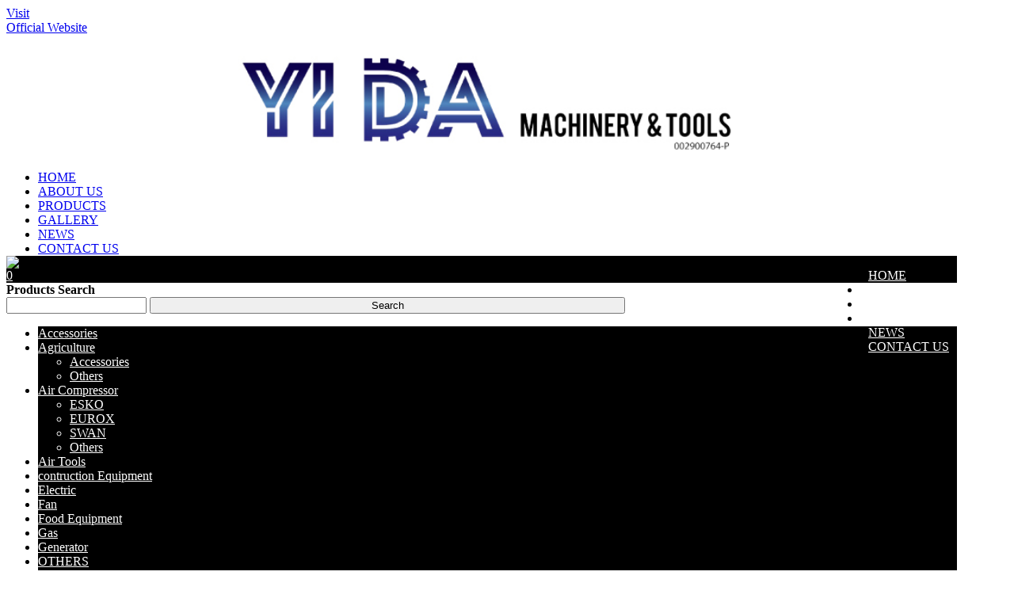

--- FILE ---
content_type: text/html
request_url: https://toolsmachinery.n.my/index.php?ws=showproducts&products_id=2795303Pump
body_size: 51450
content:
<!DOCTYPE html PUBLIC "-//W3C//DTD XHTML 1.0 Transitional//EN" "http://www.w3.org/TR/xhtml1/DTD/xhtml1-transitional.dtd">
<html xmlns="http://www.w3.org/1999/xhtml"><head>
<meta http-equiv="Content-Type" content="text/html; charset=gb2312" />
<meta name="format-detection" content="telephone=no">
<meta name="viewport" content="width=1200" />
<meta name="author" content="n.my" />
<title>WIN PUMP 1.5HP C/W AUTO  Supplier, Suppliers, Supply, Supplies Pump  ~ YI DA MACHINERY & TOOLS</title>
<meta name="title" content="WIN PUMP 1.5HP C/W AUTO  Supplier, Suppliers, Supply, Supplies Pump  ~ YI DA MACHINERY & TOOLS" />
<meta name="description" content="YI DA MACHINERY & TOOLS - WIN PUMP 1.5HP C/W AUTO  Supplier, Suppliers, Supply, Supplies Pump , The company specializes in supplying and repairing all kinds of power tools, air compressors, machinery tools and equipment." />
<meta property="og:title" content="WIN PUMP 1.5HP C/W AUTO  Supplier, Suppliers, Supply, Supplies Pump  ~ YI DA MACHINERY & TOOLS"/>
<meta property="og:description" content="YI DA MACHINERY & TOOLS - WIN PUMP 1.5HP C/W AUTO  Supplier, Suppliers, Supply, Supplies Pump , The company specializes in supplying and repairing all kinds of power tools, air compressors, machinery tools and equipment."/>
<meta property="og:image" content="https://cdn1.npcdn.net/image/1575556015e7c2f4d766de18ddf99fc711e743bf6e.jpeg?md5id=66a377043087f4705e9f8b039695ebe0&new_width=1000&new_height=1000&w=1563515835"/>
<meta name="google-site-verification" content="0rhurH1Bb0M2Zyzxy4m2J0rbKCM0zezzG-cmZNov7W8" />
<meta name="y_key" content="">
<meta name="msvalidate.01" content="" />  

<link href="https://cdn1.npcdn.net/default_style/font-awesome/css/font-awesome.css" type="text/css" rel="stylesheet" />
<link href="https://cdn1.npcdn.net/default_style/font-extra/style.css?v=1767598779" type="text/css" rel="stylesheet" />
<link href="https://cdn1.npcdn.net/default_style/general_v1.css?v=1767598779" rel="stylesheet" type="text/css" media="screen" />
<link href="https://cdn1.npcdn.net/default_style/color_style.css?id=66a377043087f4705e9f8b039695ebe0&v=1767598779" rel="stylesheet" type="text/css" media="screen" />
<link href="https://cdn1.npcdn.net/default_style/grid_system/gumby.css"  rel="stylesheet"/>

<link rel="shortcut icon" href="https://cdn1.npcdn.net/images/1560302601ads-logo.png" type="image/ico">

<meta name="robots" content="all">
<meta http-equiv="imagetoolbar" content="no">
  
<link rel="stylesheet" href="https://cdn1.npcdn.net/scripts/sweetalert2/sweetalert2.min.css">
<link href="https://cdn1.npcdn.net/np3_newpages_default/style.css?t=1767598779" rel="stylesheet" type="text/css" media="screen" /><link href="https://cdn1.npcdn.net/np3_newpages_default/banner.css?t=1720607545" rel="stylesheet" type="text/css" media="screen" />
<style type="text/css">
.light, .light > a {
  color: #000 !important;
}
.dark, .dark > a {
  color: #fff !important;
}
.float-nav{
	background-color: #000000;
}
.float-nav a{
	color:#fff;
}
ul.nav-menu > li:hover, ul.nav-menu ul.float-sub > li:hover, ul.nav-menu ul.float-sub-extend > li:hover > a{
		background-color: #000000;
}
	
.float-sub li > a{
	color:#333;
}
ul.nav-menu{
	/*width:1200px;*/
}
.float-inner{
		width:1200px;
		margin: 0 auto;
}
	
ul.nav-menu > li > a{
	height: 70px;
}
ul.nav-menu > li > a > span{
	padding: 0px 10px;
}
.top-message{
		position:relative;
		left:inherit;
		right:inherit;
		font-size:16px;
}
#shopping-cart{
	position:fixed;
}
#header { 
	margin: 0; 
	width: 1200px; 
	height: 150px; 	 
}
#allbanner { 
	margin: 0; 
	width: 1200px; 
	height: 0px; 	 	
}
.content { 
	width: 1200px;
}

#main { 
	width: 1200px;
}
#main .left {  	width: 1180px;  	
}
	
/* Level 1 */
/* background color = add to cart, sticky add to cart, left panel menu, navigation dropdown list and sticky menu rollover */
ul.nav-menu > li:hover, ul.nav-menu ul.float-sub > li:hover, ul.nav-menu ul.float-sub-extend > li:hover > a,
.float-nav a.float-cart,
.float-nav a.float-user,
.view-details-btn, .add-cart, .normal-cart,
ul.left-maincat.vertical-dropdown > li,
ul.sub > li, ul.left-maincat.expand-collapse2 > li{
	background-color: #000000;

}
#new-header, .header-wrap,
#new-header ul.header-contact a,
#new-header .inner-header .navmenu ul.main-menu > li > a{
  color:#fff;
}
#topsearch-bar button{
  color: #fff;
}
ul.sub > li > a, ul.sub-extend > li > a{
	color:#fff;
}
ul.left-maincat li a, ul.left-subcat li a,
.expand-collapse2 > li > ul > li > a{
	color:#fff;
}
/* Level 2 */
/* background color = rollover add to cart, rollover sticky add to cart, left panel menu 2nd level and navigation sub list */
.float-nav a.float-cart:hover,
.float-nav a.float-user:hover,
.view-details-btn, .add-cart:hover, .normal-cart:hover,
ul.sub-extend > li,
ul.left-maincat.vertical-dropdown > li > ul > li,
ul.left-maincat.vertical-dropdown > li > ul > li:hover,
ul.left-maincat.expand-collapse2 > li > ul > li{
	background-color:#000000;
    color:#fff;
  }
/* Level 3 */
/* background color = left panel menu 3rd level and navigation sub sub list */
ul.sub-extend > li > ul > li,
ul.left-maincat.vertical-dropdown > li > ul > li > ul > li,
ul.left-maincat.vertical-dropdown > li > ul > li > ul > li:hover,
ul.left-maincat.expand-collapse2 > li > ul > li > ul > li{
	background-color:#000000;
    color:#fff;
  }
	
.float-nav a.float-cart, .float-nav .float-user{
	top: 70px;
}
</style>


<SCRIPT LANGUAGE="JavaScript">
<!-- Begin
function viewProducts(URL) {
day = new Date();
id = day.getTime();
eval("page" + id + " = window.open(URL, '" + id + "', 'scrollbars=1,resizable=1,width=800px,height=600,left = 25,top = 25');");
}
// End -->
</script>	


<style type="text/css">
.nav ul li:hover ul{
	background:#ffffff;
}
</style>
<script src="https://cdn1.npcdn.net/scripts/jquery-3.2.1.min.js"></script>
<script src="https://code.jquery.com/jquery-migrate-3.0.0.min.js"></script>
<link rel="stylesheet" href="https://cdn1.npcdn.net/scripts/ui/jquery-ui.min.css" />
<link rel="stylesheet" href="https://cdn1.npcdn.net/scripts/ui/jquery-ui.theme.min.css" />

<!--<script type="text/javascript" src="https://cdn1.npcdn.net/scripts/fancybox3/jquery.fancybox.js"></script>
<link rel="stylesheet" type="text/css" href="https://cdn1.npcdn.net/scripts/fancybox3/jquery.fancybox.css" media="screen" />-->
<script type="text/javascript" src="https://cdn1.npcdn.net/scripts/fancybox3/3.5.7/jquery.fancybox.js"></script>
<link rel="stylesheet" type="text/css" href="https://cdn1.npcdn.net/scripts/fancybox3/3.5.7/jquery.fancybox.css" media="screen" />

<link rel="stylesheet" type="text/css" href="https://cdn1.npcdn.net/default_style/slick/slick.css"/>
<link rel="stylesheet" type="text/css" href="https://cdn1.npcdn.net/default_style/slick/slick-theme.css"/>
<script type="text/javascript" src="https://cdn1.npcdn.net/default_style/slick/slick.min.js"></script>
<!--<link rel="stylesheet" href="https://cdn1.npcdn.net/scripts/fancybox3/jquery.fancybox-thumbs.css" type="text/css" media="screen" />
<script type="text/javascript" src="https://cdn1.npcdn.net/scripts/fancybox3/jquery.fancybox-thumbs.js"></script>-->

<script src="https://cdn1.npcdn.net/scripts/qrcode/jquery.qrcode-0.12.0.min.js"></script>
<script src="https://cdn1.npcdn.net/scripts/validate.min.js"></script>

<script src="https://cdn1.npcdn.net/scripts/janimate.js"></script>
<link rel="stylesheet" type="text/css" href="https://cdn1.npcdn.net/scripts/janimate.css"/>

<link rel="stylesheet" href="https://cdn1.npcdn.net/scripts/owlcarousel2/assets/owl.carousel.min.css">
<link rel="stylesheet" href="https://cdn1.npcdn.net/scripts/owlcarousel2/assets/owl.theme.newpages.css">
<script src="https://cdn1.npcdn.net/scripts/owlcarousel2/owl.carousel.js"></script>
<script src="https://cdn1.npcdn.net/scripts/jquery.colourbrightness.min.js"></script>
<link rel="stylesheet" href="https://cdn1.npcdn.net/scripts/animate.css">
  
<script type="text/javascript" src="https://cdn1.npcdn.net/scripts/sweetalert2/sweetalert2.min.js"></script>

<style>
a.fancybox-nav { width:10%; }
a.fancybox-prev{ position:fixed; left:10px; }
a.fancybox-next{ position:fixed; right:10px; }
</style>
<!-- Global site tag (gtag.js) - Google Analytics -->
<script async src="https://www.googletagmanager.com/gtag/js?id=UA-149026290-15"></script>
<script>
  window.dataLayer = window.dataLayer || [];
  function gtag(){dataLayer.push(arguments);}
  gtag('js', new Date());

  gtag('config', 'UA-149026290-15');
</script>
  
<script type="application/ld+json">
    {
      "@context" : "https://schema.org",
      "@type" : "WebSite",
      "name" : "YI DA MACHINERY & TOOLS",
      "url" : "https://toolsmachinery.n.my"
    }
  </script>

  
</head>
<body id="body_showproducts" class="white">
  
<a class="visit-website-label" href="https://www.toolsmachinery.com.my" target="_blank">
  Visit<br>Official Website
</a>
<!-- Facebook Pixel Code -->
<script>
	!function(f,b,e,v,n,t,s){if(f.fbq)return;n=f.fbq=function(){n.callMethod?n.callMethod.apply(n,arguments):n.queue.push(arguments)};if(!f._fbq)f._fbq=n;n.push=n;n.loaded=!0;n.version='2.0';n.queue=[];t=b.createElement(e);t.async=!0;t.src=v;s=b.getElementsByTagName(e)[0];s.parentNode.insertBefore(t,s)}(window,document,'script','https://connect.facebook.net/en_US/fbevents.js');
	
		
	fbq('track', 'PageView');
	
	</script>

<noscript>
	</noscript>
<!-- End Facebook Pixel Code -->
	

  
  
<div id="fb-root"></div>
<script>
  window.fbAsyncInit = function() {
    FB.init({
      appId            : '827492860680361',
      autoLogAppEvents : true,
      xfbml            : true,
      version          : 'v3.2'
    });
  };
  
  
  (function(d, s, id) {
    var js, fjs = d.getElementsByTagName(s)[0];
    if (d.getElementById(id)) return;
    js = d.createElement(s); js.id = id;
    js.src = "https://connect.facebook.net/en_US/sdk/xfbml.customerchat.js";
    fjs.parentNode.insertBefore(js, fjs);
  }(document, 'script', 'facebook-jssdk'));
</script>


	
	<div class="content header">
  	
  
    
    <!-- HEADER START --><div class="topspace" style="width:1200px"><img src="https://www.newpages.com.my/attachments/header/header729932.jpg" width="100%" /></div><div class="nav"><ul class="mainmenu" style="margin:0 auto;"><li><a class="firstchild " href="index.php" target=""><span>HOME</span></a></li><li><a href="index.php?ws=pages&pages_id=12806" target=""><span>ABOUT US</span></a></li><li><a href="index.php?ws=productsbycat" target=""><span>PRODUCTS</span></a></li><li><a href="index.php?ws=photoalbum" target=""><span>GALLERY</span></a></li><li><a href="index.php?ws=latestnews" target=""><span>NEWS</span></a></li><li><a class="lastchild " href="index.php?ws=contactus" target=""><span>CONTACT US</span></a></li></ul></div>
<div class="float-nav"><div class="float-inner"><div class="float-logo"><a href="index.php"><img src="https://cdn1.npcdn.net/images/np_20907_1560767456.png?v=1767598779" height="50"></a></div><ul class="nav-menu" style="margin:0 auto;	float:right;"><li><a class="firstchild " href="index.php" target=""><span>HOME</span></a></li><li><a class="firstchild " href="index.php?ws=pages&pages_id=12806" target=""><span>ABOUT US</span></a></li><li><a class="firstchild " href="index.php?ws=productsbycat" target=""><span>PRODUCTS</span></a></li><li><a class="firstchild " href="index.php?ws=photoalbum" target=""><span>GALLERY</span></a></li><li><a class="firstchild " href="index.php?ws=latestnews" target=""><span>NEWS</span></a></li><li><a class="lastchild " href="index.php?ws=contactus" target=""><span>CONTACT US</span></a></li></ul><a href="#" onclick="return false" class="float-cart"><span>0</span> <i class="icon-clipboard"></i></a></div></div>
<style type="text/css">
#main .left {
	width: 980px;
	float: left;

	padding: 0px 5px 0 10px;                     /* top , right , bottom , left */
	box-sizing: border-box;
}
</style>

		<div id="main" class="clearfix">
        

<div class="right">
					
  <div id="search-box">
    <form method="get" action="index.php" class="default">                
      <strong>Products Search</strong><br />
      <input name="ws" type="hidden" value="search" />
      <input name="kw" type="text" value="" id="searchproducts">
	          <input value="Search" class="search-button" type="submit" size="30" style="width:50%">
    </form>
  </div>


            


			
		


<ul class="left-maincat vertical-dropdown"><li><a href="index.php?ws=ourproducts&cid=238088&cat=Accessories#openproducts">Accessories</a></li>
<li class="with-sub"><a href="javascript:void(0);">Agriculture</a><ul class="left-subcat"><li><a href="index.php?ws=ourproducts&cid=245509&cat=Agriculture&subcat=Accessories#openproducts">Accessories</a></li>
<li><a href="index.php?ws=ourproducts&cid=238083&cat=Agriculture&subcat=-1#openproducts">Others</a></li>
</ul></li>
<li class="with-sub"><a href="javascript:void(0);">Air Compressor</a><ul class="left-subcat"><li><a href="index.php?ws=ourproducts&cid=245476&cat=Air-Compressor&subcat=ESKO#openproducts">ESKO</a></li>
<li><a href="index.php?ws=ourproducts&cid=245474&cat=Air-Compressor&subcat=EUROX#openproducts">EUROX</a></li>
<li><a href="index.php?ws=ourproducts&cid=245477&cat=Air-Compressor&subcat=SWAN#openproducts">SWAN</a></li>
<li><a href="index.php?ws=ourproducts&cid=235885&cat=Air-Compressor&subcat=-1#openproducts">Others</a></li>
</ul></li>
<li><a href="index.php?ws=ourproducts&cid=238087&cat=Air-Tools#openproducts">Air Tools</a></li>
<li><a href="index.php?ws=ourproducts&cid=245493&cat=contruction-Equipment#openproducts">contruction Equipment</a></li>
<li><a href="index.php?ws=ourproducts&cid=238091&cat=Electric#openproducts">Electric</a></li>
<li><a href="index.php?ws=ourproducts&cid=238093&cat=Fan#openproducts">Fan</a></li>
<li><a href="index.php?ws=ourproducts&cid=238125&cat=Food-Equipment#openproducts">Food Equipment</a></li>
<li><a href="index.php?ws=ourproducts&cid=238151&cat=Gas#openproducts">Gas</a></li>
<li><a href="index.php?ws=ourproducts&cid=238155&cat=Generator#openproducts">Generator</a></li>
<li><a href="index.php?ws=ourproducts&cid=249997&cat=OTHERS#openproducts">OTHERS </a></li>
<li class="with-sub"><a href="javascript:void(0);">Power Tools</a><ul class="left-subcat"><li><a href="index.php?ws=ourproducts&cid=245451&cat=Power-Tools&subcat=CORDLESS#openproducts">CORDLESS</a></li>
<li><a href="index.php?ws=ourproducts&cid=245480&cat=Power-Tools&subcat=makita#openproducts">makita</a></li>
<li><a href="index.php?ws=ourproducts&cid=238156&cat=Power-Tools&subcat=-1#openproducts">Others</a></li>
</ul></li>
<li class="selected"><a href="index.php?ws=ourproducts&cid=238166&cat=Pump#openproducts">Pump</a></li>
<li class="with-sub"><a href="javascript:void(0);">Tools</a><ul class="left-subcat"><li><a href="index.php?ws=ourproducts&cid=246114&cat=Tools&subcat=SATA#openproducts">SATA</a></li>
<li><a href="index.php?ws=ourproducts&cid=238178&cat=Tools&subcat=-1#openproducts">Others</a></li>
</ul></li>
<li class="with-sub"><a href="javascript:void(0);">TOOLS DRAWER </a><ul class="left-subcat"><li><a href="index.php?ws=ourproducts&cid=563247&cat=TOOLS-DRAWER&subcat=-Tool-Kits-and-Tool-Storage-Hand-Tools#openproducts"> Tool Kits and Tool Storage, Hand Tools</a></li>
</ul></li>
<li><a href="index.php?ws=ourproducts&cid=313362&cat=TOTAL-TOOLS#openproducts">TOTAL TOOLS</a></li>
<li class="with-sub"><a href="javascript:void(0);">Welding Accessories</a><ul class="left-subcat"><li><a href="index.php?ws=ourproducts&cid=245436&cat=Welding-Accessories&subcat=AWELD#openproducts">AWELD</a></li>
<li><a href="index.php?ws=ourproducts&cid=238183&cat=Welding-Accessories&subcat=-1#openproducts">Others</a></li>
</ul></li>
<li class="with-sub"><a href="javascript:void(0);">Welding Set</a><ul class="left-subcat"><li><a href="index.php?ws=ourproducts&cid=245428&cat=Welding-Set&subcat=ACO#openproducts">ACO</a></li>
<li><a href="index.php?ws=ourproducts&cid=245434&cat=Welding-Set&subcat=ECO#openproducts">ECO</a></li>
<li><a href="index.php?ws=ourproducts&cid=245427&cat=Welding-Set&subcat=MELLO#openproducts">MELLO</a></li>
<li><a href="index.php?ws=ourproducts&cid=245429&cat=Welding-Set&subcat=WIM#openproducts">WIM</a></li>
<li><a href="index.php?ws=ourproducts&cid=238201&cat=Welding-Set&subcat=-1#openproducts">Others</a></li>
</ul></li>
<li><a href="index.php?ws=ourproducts&cid=0&cat=-1#openproducts">Others</a></li>
</ul>  
  
  





	

<div><br />
<strong>YI DA MACHINERY &amp; TOOLS</strong><br />
33, Jalan Antoi 1,<br />
Kepong Baru,<br />
52000 Kuala Lumpur,<br />
Malaysia.<br />
<div class="contactRecordBtn" data-type="2">
	<span class="social-icon icon-phone"></span> +6014-2363787<br />
	<span class="social-icon icon-phone"></span> +6012-3621881</div>
<div class="contactRecordBtn" data-type="2">
	<span style="font-size:12px;"><span class="social-icon icon-email"></span> <a href="mailto:grace_mun880805@hotmail.com"><br />
	grace_mun880805@hotmail.com</a></span></div>
<div class="contactRecordBtn" data-type="1">
	<span class="social-icon icon-whatsapp" style="background-color: rgb(29, 176, 9); padding: 5px; display: inline-block; color: rgb(255, 255, 255); border-radius: 4px; margin-top:5px"></span> <a href="https://web.whatsapp.com/send?phone=+60142363787">+60142363787</a></div>
</div>			
  
</div>			
			
<div class="left">

	   
    <div class="article">
  <script type='text/javascript'>

  var _paq = _paq || [];
  _paq.push(['setCustomVariable', 1, 'product_id', '2795303Pump', 'page']);
  _paq.push(["trackPageView"]);
  _paq.push(["enableLinkTracking"]);

  (function() {
    var u="https://toolsmachinery.n.my/piwik/";
    _paq.push(["setTrackerUrl", u+"piwik.php"]);
    _paq.push(["setSiteId", "1"]);
    
    var d=document, g=d.createElement("script"), s=d.getElementsByTagName("script")[0]; g.type="text/javascript";
    g.defer=true; g.async=true; g.src=u+"piwik.js"; s.parentNode.insertBefore(g,s);
  })();
    
  $(function(){
    $('.plus-qty').click(function () {
      $(this).prev().val(+$(this).prev().val() + 1);
    });
    $('.minus-qty').click(function () {
        if ($(this).next().val() > 1) {
          if ($(this).next().val() > 1) $(this).next().val(+$(this).next().val() - 1);
        }
    });
  });
    
  </script>
  
<div itemscope itemtype="http://schema.org/Product">
<script type="text/javascript" src="//www.newpages2u.com/js/bottomviewer/dom-drag.js"></script>
<script>
function check_stock(pid){
}

$(document).ready(function(e) {
	
		/*
	$("#product-option").on("change",function(){
		//$(".stock-qty").load("np_check_stock.php",{'pid':$(this).val()});
		check_stock($(this).val());
		
		$(".product-original-price").html($("option:selected",this).attr('data-ori'));
		$(".product-price").html($("option:selected",this).attr('data-dis'));
	});
	*/
  
  $(".fotorama").on('fotorama:showend',function(e, fotorama, extra){
    var option_select = $('.product-option');
    var cur_option_value = option_select.val();
    var cur_thumb_id = fotorama.activeFrame.id;

    if(cur_thumb_id == null){
      cur_thumb_id = $('.product-option option:first').val();
    }
    
    option_select.val(cur_thumb_id);
    changeOption(option_select);
  })
  
  function changeOption(obj){
    var product_id = obj.attr("pid");
    var option_pic = $("option:selected",obj).data('pic');
    var option_type = $("option:selected",obj).data('type');
    var option_id = $("option:selected",obj).val();
    var option_weight = $("option:selected",obj).data('weight');
    var option_withImage = $("option:selected",obj).data('withimg');
		
		check_stock(obj.val(),product_id);
    
    if(option_pic != ''){
      $("#productimg").attr('src',option_pic);
    }
				
		$(".product-original-price").html($("option:selected",obj).attr('data-ori'));
		$(".product-price").html($("option:selected",obj).attr('data-dis'));
    $(".product-weight").html(option_weight);
  }
	
	$(".product-option").on("change",function(e){
		//$(".stock-qty").load("np_check_stock.php",{'pid':$(this).val()});
    var itemExist = false;
    var $_id = $(this).val();
    
    var fotorama = $('.fotorama').fotorama(); 
    var fotoramaApi = fotorama.data('fotorama');

    $.each(fotoramaApi.data,function(index,item){
      if(item.id == $_id){
        itemExist = true;
      }
    });
    
    if(!itemExist){
      $_id = 0;
    }
    
    fotoramaApi.show($_id);
    
		changeOption($(this));
	});
	
	$(".product-option").each(function(index, element) {
		var product_id = $(this).attr("pid");
		check_stock(product_id+'-0',product_id);    
	});
	
	check_stock('2795303Pump-0');
	
	
	$('.subimg').fancybox({
		thumbs : {
			autoStart : true
		}
	})

	});
</script>
<a name="openproducts"></a><h2 class='page-title' itemprop='name'>WIN PUMP 1.5HP C/W AUTO </h2><div class='breadcrumb'><a class="first" href="index.php?ws=category#openproducts">All</a><i class="fa fa-angle-right"></i><a href="index.php?ws=ourproducts&cid=238166&cat=Pump#openproducts">Pump</a></div>                <p align="center">
                	<table width="100%">
                  	<tr>
                    	<td width="33%" align="left"><a href="index.php?ws=showproducts&products_id=2795303"><i class="fa fa-arrow-left"></i> Previous</a></td>
                      <td width="34%" align="center">1 / 62</td>
                      <td width="33%" align="right"><a href="index.php?ws=showproducts&products_id=2795298">Next <i class="fa fa-arrow-right"></i></a></td>
                    </tr>
                  </table>
                </p>
                
<div class="productsbigimg clearfix" pid="2795303Pump">
<p align="center" class="bigimg" style="min-width:760px;">
<!--
<link  href="http://cdnjs.cloudflare.com/ajax/libs/fotorama/4.6.3/fotorama.css" rel="stylesheet">
<script src="http://cdnjs.cloudflare.com/ajax/libs/fotorama/4.6.3/fotorama.js"></script>
-->
<link href="https://cdn1.npcdn.net/scripts/fotorama/fotorama.css" rel="stylesheet">
<script src="https://cdn1.npcdn.net/scripts/fotorama/fotorama.js"></script>
<div class="fotorama" 
		data-ratio="2/1" 
    data-width="1200" 
    data-maxwidth="100%"
    data-fit="scaledown" 
    data-nav="thumbs" 
    data-thumbwidth="100" 
    data-thumbheight="100" 
    data-allowfullscreen="true" 
    data-thumbfit="scaledown">
<a href="https://cdn1.npcdn.net/image/1575556015e7c2f4d766de18ddf99fc711e743bf6e.jpeg?md5id=66a377043087f4705e9f8b039695ebe0&new_width=1200&new_height=1200&size=max&w=1563515835" data-caption="WIN PUMP 1.5HP C/W AUTO "><img src="https://cdn1.npcdn.net/image/1575556015e7c2f4d766de18ddf99fc711e743bf6e.jpeg?md5id=66a377043087f4705e9f8b039695ebe0&new_width=100&new_height=100&size=max&w=1563515835" alt=""></a>
<a href="https://cdn1.npcdn.net/image/20191205_d205fc.jpeg?md5id=66a377043087f4705e9f8b039695ebe0&new_width=1200&new_height=1200&sub=1&size=max&w=1563515835" data-caption=""><img src="https://cdn1.npcdn.net/image/20191205_d205fc.jpeg?md5id=66a377043087f4705e9f8b039695ebe0&new_width=100&new_height=100&sub=1&size=max&w=1563515835" alt=""></a>
</div><center><div class="add-qty"><center><strong>Quantity</strong> <input name="product-qty" id="product-qty" class="p2795303" type="text" size="3" value="1"></div><a class="add-cart single-product" pid="2795303" action="add"  with-option="false">Add Quotation</a></center></p>



<br clear="both" />

<div class="showproduct-desc"><span style="font-size: 22px;">WIN CENTRIFUGAL WATER PUMP C/W AUTO SWITCH&nbsp;<br />
*100%COPPER<br />
*POWER 1100</span><br />
<br />
<span style="font-size: 16px; -webkit-text-size-adjust: auto; line-height: 1.3em; font-variant-ligatures: normal; font-variant-east-asian: normal; font-variant-position: normal; orphans: 2;">YI DA MACHINERY&amp;TOOLS (002900764-P)</span><br style="font-size: 16px; -webkit-text-size-adjust: auto; line-height: 1.3em; font-variant-ligatures: normal; font-variant-east-asian: normal; font-variant-position: normal; orphans: 2;" />
<span style="font-size: 16px; -webkit-text-size-adjust: auto; line-height: 1.3em; font-variant-ligatures: normal; font-variant-east-asian: normal; font-variant-position: normal; orphans: 2;">NO:33,JALAN ANTOI 1,KEPONG BARU&nbsp;</span><span style="font-size: 16px; -webkit-text-size-adjust: auto; line-height: 1.3em; font-variant-ligatures: normal; font-variant-east-asian: normal; font-variant-position: normal; orphans: 2;">52000</span><br style="font-size: 16px; -webkit-text-size-adjust: auto; line-height: 1.3em; font-variant-ligatures: normal; font-variant-east-asian: normal; font-variant-position: normal; orphans: 2;" />
<span style="font-size: 16px; -webkit-text-size-adjust: auto; line-height: 1.3em; font-variant-ligatures: normal; font-variant-east-asian: normal; font-variant-position: normal; orphans: 2;">WhatsApp:<a href="tel:014-2363 787" style="line-height: 1.3em; color: rgb(51, 51, 51); text-decoration: none; outline: 0px;">014-2363 787</a></span><br style="font-size: 16px; -webkit-text-size-adjust: auto; line-height: 1.3em; font-variant-ligatures: normal; font-variant-east-asian: normal; font-variant-position: normal; orphans: 2;" />
<span style="font-size: 16px; -webkit-text-size-adjust: auto; line-height: 1.3em; font-variant-ligatures: normal; font-variant-east-asian: normal; font-variant-position: normal; orphans: 2;">========================================</span><br style="font-size: 16px; -webkit-text-size-adjust: auto; line-height: 1.3em; font-variant-ligatures: normal; font-variant-east-asian: normal; font-variant-position: normal; orphans: 2;" />
<span style="font-size: 16px; -webkit-text-size-adjust: auto; line-height: 1.3em; font-variant-ligatures: normal; font-variant-east-asian: normal; font-variant-position: normal; orphans: 2;">NO:15,JALAN EMAS 5,TAMAN EMAS</span><br style="font-size: 16px; -webkit-text-size-adjust: auto; line-height: 1.3em; font-variant-ligatures: normal; font-variant-east-asian: normal; font-variant-position: normal; orphans: 2;" />
<span style="font-size: 16px; -webkit-text-size-adjust: auto; line-height: 1.3em; font-variant-ligatures: normal; font-variant-east-asian: normal; font-variant-position: normal; orphans: 2;">HULU YAM LAMA 44300</span><br style="font-size: 16px; -webkit-text-size-adjust: auto; line-height: 1.3em; font-variant-ligatures: normal; font-variant-east-asian: normal; font-variant-position: normal; orphans: 2;" />
<span style="font-size: 16px; -webkit-text-size-adjust: auto; line-height: 1.3em; font-variant-ligatures: normal; font-variant-east-asian: normal; font-variant-position: normal; orphans: 2;">WhatsApp:<a href="tel:012-3621 881" style="line-height: 1.3em; color: rgb(51, 51, 51); text-decoration: none; outline: 0px;">012-3621 881</a></span><br style="font-size: 16px; -webkit-text-size-adjust: auto; line-height: 1.3em; font-variant-ligatures: normal; font-variant-east-asian: normal; font-variant-position: normal; orphans: 2;" />
<span style="font-size: 16px; -webkit-text-size-adjust: auto; line-height: 1.3em; font-variant-ligatures: normal; font-variant-east-asian: normal; font-variant-position: normal; orphans: 2;">========================================</span><br style="font-size: 16px; -webkit-text-size-adjust: auto; line-height: 1.3em; font-variant-ligatures: normal; font-variant-east-asian: normal; font-variant-position: normal; orphans: 2;" />
<span style="font-size: 16px; -webkit-text-size-adjust: auto; line-height: 1.3em; font-variant-ligatures: normal; font-variant-east-asian: normal; font-variant-position: normal; orphans: 2;">YI DA MACHINERY&amp;TOOLS(002900764-P)</span><br style="-webkit-text-size-adjust: auto; line-height: 1.3em; caret-color: rgb(51, 51, 51); color: rgb(51, 51, 51); font-family: Questrial, sans-serif; font-size: 22px;" />
<span style="font-size: 16px; -webkit-text-size-adjust: auto; line-height: 1.3em; font-variant-ligatures: normal; font-variant-east-asian: normal; font-variant-position: normal; orphans: 2;">PBB NO:<a href="tel:3210 4629 12" style="line-height: 1.3em; color: rgb(51, 51, 51); text-decoration: none; outline: 0px;">3210 4629 12</a><br style="line-height: 1.3em;" />
========================================</span><br style="font-size: 16px; -webkit-text-size-adjust: auto; line-height: 1.3em; font-variant-ligatures: normal; font-variant-east-asian: normal; font-variant-position: normal; orphans: 2;" />
<span style="font-size: 16px; -webkit-text-size-adjust: auto; line-height: 1.3em; font-variant-ligatures: normal; font-variant-east-asian: normal; font-variant-position: normal; orphans: 2;">http://www.toolsmachinery.com.my</span><br style="font-size: 16px; -webkit-text-size-adjust: auto; line-height: 1.3em; font-variant-ligatures: normal; font-variant-east-asian: normal; font-variant-position: normal; orphans: 2;" />
<span style="font-size: 16px; -webkit-text-size-adjust: auto; line-height: 1.3em; font-variant-ligatures: normal; font-variant-east-asian: normal; font-variant-position: normal; orphans: 2;">http://www.yida.com.my</span><br style="font-size: 16px; -webkit-text-size-adjust: auto; line-height: 1.3em; font-variant-ligatures: normal; font-variant-east-asian: normal; font-variant-position: normal; orphans: 2;" />
<span style="font-size: 16px; -webkit-text-size-adjust: auto; line-height: 1.3em; font-variant-ligatures: normal; font-variant-east-asian: normal; font-variant-position: normal; orphans: 2;">http://yidamachinery.lelong.my</span></div></div>

<div class="fb-like" style="margin:5px 0;" data-href="?ws=showproducts&products_id=2795303Pump" data-send="true" data-width="450" data-show-faces="false" data-colorscheme=""></div><script type="text/javascript">
$(document).ready(function() {
	$("#button").click(function(e){
		var error = false;
		var message = '';
		
		if($("#Fyourname").val() == ''){
			error = true;
			message += 'Name\n';
		}
		if($("#Femail").val() == ''){
			error = true;
			message += 'Email\n';
		}
		if($("#Fcontactnumber").val() == ''){
			error = true;
			message += 'Contact No.\n';
		}
		if($("#Fmessage").val() == ''){
			error = true;
			message += 'Messages\n';
		}
		if($("#captha").val() == ''){
			error = true;
			message += 'Captcha\n';
		}
		if(error){
			alert("Please fill in the following fields:\n"+message);
			e.preventDefault();
		}
	});
});
</script>
<script src='https://www.google.com/recaptcha/api.js'></script>
	<table width="100%" border="0">
		<tr><td valign="top" width="100%">
      <form method="post" action="#botform" id="productEnquiry">           
        <table border="0" cellspacing="0" cellpadding="5">
       		<tr><td colspan="3">Please leave your enquiry here, we will reply as soon as possible.</td></tr>
          <tr>
            <td>Name<span class="red">*</span></td>
            <td>&nbsp;</td>
            <td><input name="Fyourname" id="Fyourname"  type="text"></td>
          </tr>
          <tr>
            <td>Company Name</td>
            <td>&nbsp;</td>
            <td><input name="Fcompanyname" id="Fcompanyname"  type="text"></td>
          </tr>
          <tr>
            <td>Product Interested</td>
            <td>&nbsp;</td>
            <td>
              <input name="Fpackage" id="Fpackage"  type="text" value="WIN PUMP 1.5HP C/W AUTO ">
              <input name="FpackageURL" id="FpackageURL"  type="hidden" value="http://toolsmachinery.n.my/index.php?ws=showproducts&products_id=2795303Pump">
            </td>
          </tr>
          <tr>
            <td>Quantity</td>
            <td>&nbsp;</td>
            <td><input name="Fquantity" id="Fquantity"  type="text"></td>
          </tr>
          <tr>
            <td>Email<span class="red">*</span></td>
            <td>&nbsp;</td>
            <td><input name="Femail" id="Femail" type="text"></td>
          </tr>
          <tr>
            <td>Contact No.<span class="red">*</span></td>
            <td>&nbsp;</td>
            <td><input name="Fcontactnumber" id="Fcontactnumber" type="text"></td>
          </tr>
                    <tr>
            <td valign="top">Messages<span class="red">*</span></td>
            <td>&nbsp;</td>
            <td><textarea name="Fmessage" rows="6" cols="50" id="Fmessage"></textarea></td>
          </tr>
          <tr>
            <td valign="top">&nbsp;</td>
            <td>&nbsp;</td>
            <td><div class="g-recaptcha" data-sitekey="6LdFixEUAAAAAA_aaUpK3jTdipUFXt6JiMbfympY"></div>
						</td>
          </tr>
          <tr>
            <td colspan="3">
            </td>
          </tr>
          <tr>
          	<td colspan="2"></td>
            <td><input name="button" value="Send" id="button" class="button" type="submit"><input name="reset" value="Reset" id="reset" class="button" type="reset"></td>
          </tr>
        </table>
      </form>
		</td></tr>
	</table></div>		<script>
			fbq('track', 'ViewContent', {
				content_name: 'WIN PUMP 1.5HP C/W AUTO ', 
				content_ids: [2795303Pump],
				content_category: 'Pump',				content_type: 'product'
			});
		</script>			
	
	</div>
</div>
			<br style="clear:both" />
		</div>



<div style='clear:both'></div></div>


<div class="footer full footer_style4">		<div class="footer-main-section">
    <div class="footer-section col-3-30">
      <h2>Quick Links</h2>
      <ul class="link-list">
        <li><a href="index.php">HOME</a></li><li><a href="index.php?ws=pages&pages_id=12806">ABOUT US</a></li><li><a href="index.php?ws=productsbycat">PRODUCTS</a></li><li><a href="index.php?ws=photoalbum">GALLERY</a></li><li><a href="index.php?ws=latestnews">NEWS</a></li><li><a href="index.php?ws=contactus">CONTACT US</a></li>      </ul>
    </div>
    <div class="footer-section col-3-40">
    	<script>
			$(document).ready(function(e) {
				$.post("np_recent_post.php",{
					lang : "en"
				},function(data){
					$("#recent-post-col").html(data);
				});
				
				$("#recent-post-col").on('focusin',function(){
					var recent_post_section_w = $(".recent-post-list").parent(".footer-section").innerWidth();
					
					/*$('.recent-post-frame').fancybox({
						scrolling:'yes',
						type : 'image',
						caption : { type:'inside' },
						overlay : { closeClick : false },
						afterLoad : function() {
										var data_title = this.title ? ' - ' + this.title : '';

										 this.title = 'Image ' + (this.index + 1) + ' of ' + this.group.length + data_title;
										},
						helpers : { thumbs : true }
					});*/
				});

      });
			</script>
      <style>
			.recent-post-list li{
				padding:10px 0;
				border-bottom:1px solid #666;
			}
			.recent-post-list li:first-child{
				padding-top:0;
			}
			.recent-post-list li:last-child{
				border-bottom:0;
			}
			</style>
      <h2>Recent Post</h2>
			<div id="recent-post-col">
				
			</div>
    </div>
    <div class="footer-section col-3-30 last">
      <h2>Contact</h2>
      <p><i class="fa fa-map-marker"></i> 33, Jalan Antoi 1,
Kepong Baru,
52000 Kuala Lumpur,
Malaysia.</p>
            <p class="contactRecordBtn" data-type="2"><i class="fa fa-phone"></i> +6014-2363787<br><i class="fa fa-phone"></i>  +6012-3621881<br></p>
                        
            <p class="contactRecordBtn" data-type="6"><i class="fa fa-envelope"></i> <a href="mailto:sales@toolsmachinery.com.my">sales@toolsmachinery.com.my</a><br></p>
                  <span class="contactRecordBtn" data-type="1">
        <span class="social-icon icon-whatsapp" style="background-color: rgb(29, 176, 9); padding: 5px; display: inline-block; color: rgb(255, 255, 255); border-radius: 4px; margin-bottom:5px"></span> <a href="https://web.whatsapp.com/send?phone=+60142363787&text=" target="_blank">+60142363787</a></span><br>
                       <span class="contactRecordBtn" data-type="5">
			 <span class="social-icon icon-messenger " style="background-color: rgb(0, 132, 255); padding: 5px; display: inline-block; color: rgb(255, 255, 255); border-radius: 4px; margin-bottom:5px"></span> <a href="https://m.me/" target="_blank">Message Us</a></span><br>
                  <p><span class="social-icon icon-earth"></span> <a href="https://www.toolsmachinery.com.my">https://www.toolsmachinery.com.my</a><br></p>
            <p><div class="social-menu"><a href="www.facebook.com/yidamachinery&amp;tools" target="_blank" class="social-icon icon-facebook"></a><a href="https://www.newstore.my/en/shop/20907/index.html" target="_blank" class="social-icon icon-newstore"></a></div></p>
    </div>
		</div>
    <div class="info">	
		<div class="info-inner"><div class="info-inner-left">&copy; 2019 - 2026 <strong>YI DA MACHINERY & TOOLS</strong> &nbsp&nbsp&nbsp&nbsp&nbsp201803365597 (002900764-P)&nbsp;&nbsp;&nbsp;&nbsp;&nbsp;&nbsp;&nbsp;&nbsp;Visitors: 1027935</div><div class="info-inner-right"><span class="poweredby"><b>Powered by</b> <a href="http://n.my" target="_blank">N.MY</a></span></div></div>	  </div> 
  </div>
  
<div class="my-account-list" style="width: auto">
</div>

<div class="shopping-cart-list">
</div>


<div class="note-success top-message" id="shopping-cart">
	<div class="left">
  	<span class="message">You have <strong>0</strong> items in you cart.</span>
    Would you like to <a href="index.php?ws=checkout#topcontent">checkout</a> now?  </div>
	<div class="right"><a href="#" onClick="return false;" class="top-total-items"><i class="icon-clipboard"></i> <span>0</span> items</a></div>
</div>
<a href="#" id="back-to-top"><i class="fa fa-arrow-circle-up"></i></a>
<a href="https://web.whatsapp.com/send?phone=+60142363787&text=%0A%0AClick%20from: https%3A%2F%2Ftoolsmachinery.n.my%2Findex.php%3Fws%3Dshowproducts%26products_id%3D2795303Pump" id="whatsapp-float-icon" class="contactRecordBtn" data-type="1" target="_blank"><i class="fa fa-whatsapp"></i></a>


<script src="https://cdn1.npcdn.net/scripts/ui/jquery-ui.min.js"></script>
<script src="https://cdn1.npcdn.net/scripts/jquery.matchHeight-min.js"></script>
<script src="https://cdn1.npcdn.net/scripts/jquery.dotdotdot.min.js"></script>
<script type="text/javascript">
	
  if($(".left-maincat li").length){
	 $(".left-maincat li").not(".selected").colourBrightness();
  }
  if($("ul.sub > li").length){
    $("ul.sub > li").colourBrightness();
  }
  if($("ul.sub-extend > li").lenth){
    $("ul.sub-extend > li").colourBrightness();
  }
  

function continue_shopping(){
	$(".top-message").fadeOut(300);
}

function check(){
	if($(window).scrollTop() > nav_pos+20){
		$('.float-nav').css('display','block');
		$('.shopping-cart-list').css({right: "10px", top: "105px"});
			}else{
		$('.float-nav').css('display','none');
		$('.shopping-cart-list').css({right: "10px", top: "50px"});
			}
}
$(document).mouseup(function(e) 
{
    var shopping_cart_list = $('.shopping-cart-list');

    // if the target of the click isn't the container nor a descendant of the container
    if (!shopping_cart_list.is(e.target) && shopping_cart_list.has(e.target).length === 0) 
    {
        shopping_cart_list.hide();
    }
	
		var my_account_list = $('.my-account-list');
	
		if (!my_account_list.is(e.target) && my_account_list.has(e.target).length === 0) 
    {
        my_account_list.hide();
    }
});
$(document).ready(function() {	
	if($('.janimate').length > 0){
		$('.janimate').each(function(){
			$(this).addClass("hidden").viewportChecker();
		});
	}

	
	$('.float-cart, .top-total-items, #topcart, .topcart').on('click',function(){
		
		total_cart_item = parseInt($(" > span",this).html());
		
		if(total_cart_item > 0){
			$('.shopping-cart-list').load('np_ajax_cartlist.php',function(response, status, xhr){
				
				if(status != 'error'){
					if(response.length > 0){
						$(this).css('display','block');
					}else{
						$(".top-total-items > span").html('0');
						$(".float-cart > span").html('0');
						$("#topcart > span, .topcart > span").html('0');
					}
				}
			});
		}else{
			window.location = 'index.php?ws=checkout';
		}
	});
		
	$('#slider').on('contextmenu', 'img', function(e) {
    return false;
	});
	
		nav_pos = Math.ceil($(".nav").offset().top);
	check();
	$(window).scroll(check);
		
	$.get('ismobile.php?a=ajax',function(data){
		if(data == 'mobile'){
			var switchBarHeight = $("#switch-mobile").outerHeight();
			$("#switch-mobile").css('display','block');
			$("body").css('margin-bottom',switchBarHeight+'px');
		}
	});	
	
		$(".imgbtn").parent().mouseenter(function(){
		$(this).find('.menunormal').css("display","none");
		$(this).find('.menurollover').css("display","block");
	});
	$(".imgbtn").parent().mouseleave(function(){
		$(this).find('.menunormal').css("display","block");
		$(this).find('.menurollover').css("display","none");
	});
	
	/* Record Click */
	$('body').on("click", ".contactRecordBtn", function(){

		var cid		= 20907;	
		var type	= $(this).data('type');	
		
    console.log('Record = '+cid+' : '+type);
    $.post("np_contactlink_ajax.php",{
      company_id: cid,
      type:type
    },function(data){
      console.log("Return Data: "+data);
    })

	});
  
  	
	/* Shopping Cart */
	function cart(){
		var action	= $(this).attr('action');
		var withOption = $(this).attr('with-option');
		
		
		if(action == 'add'){
			var btn_w = $(this).outerWidth();
			var btn_h = $(this).outerHeight();
			var btn_offset = $(this).offset();
			var btn_x = btn_offset.left - $(window).scrollLeft();
			var btn_y = btn_offset.top - $(window).scrollTop();
			
		}
		
		var pid			= $(this).attr('pid');
		
				var oid			= pid+"-0";
		var qty	= $("#product-qty.p"+pid).val();			
				
		if(withOption == 'true'){
			oid			= $(".product-option[pid='"+pid+"']").val();
			action	= 'add';
		}
		
		product_id = oid;
				
		$.post("np_add_cart.php",{
			lang				: '',
			product_id	: product_id,
			action			: action,
			product_qty	: qty
		},function(data,status){
						
			var curPage = 'showproducts';
			var showBar = true;
			
			var product_name	= data['product_name'];
			var product_total	= data['total_items'];
			var stock_balance = data['stock_balance'];
			var error_msg = data['error_msg'];
			
			$(".top-total-items > span").html(product_total);
			$(".float-cart > span").html(product_total);
			$("#topcart > span, .topcart > span").html(product_total);
			
			if(!product_name){
				product_name = "a product";
			}
			
			if(data['error_msg']){
				alert(data['error_msg']);
			}else{
				switch(action){
					case 'remove':
					case 'update':
					case 'clear':	
						showBar = false;
						location.reload();
					break;
					case 'add':
						if(curPage == 'checkout'){
							showBar = false;
							location.reload();
						}
						//$("#in_stock").html(stock_balance);
						//$(".stock-qty").load("np_check_stock.php",{'pid':pid});
						
						if (typeof check_stock == 'function') { 
							check_stock(oid,pid);
						}
						
						if(error_msg){
							alert(error_msg);
						}else{
														fbq('track', 'AddToCart', {
								content_name: product_name, 
								content_ids: [pid],
								content_type: 'product'
							});
							
													}
					break;
				}
			}
			
			if(product_total > 0 && showBar){
					msgbox = $(".top-message");
					
					if(msgbox.is(":hidden")){

            $("#shopping-cart").css("position","fixed");
            msgbox.slideDown({
              duration:300,
              step:function(){
                h = $("#shopping-cart").outerHeight();
                $("body").css("background-position","center "+h+"px");
                if($(".top-message").is(":visible")){
                  $("body").css("margin-top",h+"px");
                }
              },
              complete:function(){
                var hash = (window.location.hash).replace('#','');

                if(window.location.hash){
                  var pos = $("a[name*='"+hash+"']").offset();
                  $("html,body").animate({
                    scrollTop:pos.top - h
                  },1000);
                }					
              }
            });

        }
        if(action == 'add'){
						$(".message").html('You just added <strong id="add-product-name">'+product_name+'</strong>.');
						
            if($("#topcart").length){
              cart_btn = $("#topcart");
						}else if($(".top-total-items").length){
              cart_btn = $(".top-total-items");
            }else if($(".topcart").length){
							cart_btn = $(".topcart");
						}else if($(".float-cart").length){
							cart_btn = $(".float-cart");
						}else{
							cart_btn = $(".top-total-items");
						}
						
						var cart_w = cart_btn.outerWidth();
						var cart_h = cart_btn.outerHeight();
						var cart_offset = cart_btn.offset();
						var cart_x = cart_offset.left - $(window).scrollLeft();
						var cart_y = cart_offset.top - $(window).scrollTop();

						
						$("body").append('<div class="add-cart-box"></div>');
						$(".add-cart-box").width(btn_w);
						$(".add-cart-box").height(btn_h);
						$(".add-cart-box").css({"left":btn_x+"px","top":btn_y+"px"});
						$(".add-cart-box").animate({
							top:cart_y,
							left:cart_x,
							width:cart_w,
							height:cart_h
						},500,function(e){
							$(this).remove();
						});
					}else{
						$(".message strong").html(product_total);
					}
			}
		});
	}
	function numberWithCommas(x) {
		num = x.toFixed(2);
    return num.toString().replace(/\B(?=(\d{3})+(?!\d))/g, ",");
	}
	// check shopping cart
	cart();
	
	$('a.add-cart, a.update-item, a.remove-item').click(cart);
	
	
	$("a.btn-clear").click(function(e){
		$.post("np_add_cart.php",{action:'clear'},function(data,status){
			location.reload();
		});
	});
	
	// prevent "enter" submit in qty fields
	$("input[type=text]#product-qty").keypress(function(e){		
		if(e.keyCode == '13'){
			e.preventDefault();
			var item_no = $(this).attr("class");
			
			$("a[class*='update-item "+item_no+"']").trigger("click");
		}
	})
	
	// prevent number in qty fields
	$("input[type=text]#product-qty").keydown(function(e) {
			// Allow special chars + arrows 
			if (e.keyCode == 46 || e.keyCode == 8 || e.keyCode == 9 
					|| e.keyCode == 27 || e.keyCode == 13 
					|| (e.keyCode == 65 && e.ctrlKey === true) 
					|| (e.keyCode >= 35 && e.keyCode <= 39)){
							return;
			}else {
					if (e.shiftKey || (e.keyCode < 48 || e.keyCode > 57) && (e.keyCode < 96 || e.keyCode > 105 )) {
							e.preventDefault(); 
					}   
			}
	});
	
	// select payment method
	$("#payment_method").change(function(e){
		var payment_method = $(this).val();
		
		$(".payment_description").show();
		$(".payment-method-desc").hide();
		if($(".payment-method-desc").hasClass(payment_method)){
			$("."+payment_method).show();
		}else{
			$(".payment_description").hide();
		}
	});
	
	// select shipping charge
	$("#shopping_cart").on('keydown change',"#shipping_charge",function(e){
		var extra_shipping = $('option:selected', this).attr('price');
		var shipping_type	= $('option:selected', this).attr('data-type');
		
		if(extra_shipping != 'quote'){
			extra_shipping = parseFloat(extra_shipping);
		}else{
			extra_shipping = 0;
		}
		var extra_shipping_gst = parseFloat($('option:selected', this).attr('gst'));
		var summary_amount = parseFloat($("#sub-amount").attr('data'));
		var summary_gst = parseFloat($("#sub-gst").attr('data'));
    var service_tax = parseFloat($("#sub-servicetax").attr('data'));
    var sales_tax = parseFloat($("#sub-salestax").attr('data'));
		var total_amount = parseFloat($("#total-amount").attr('data'));
		var subtotal_amount = parseFloat($("#total-amount").attr('data-subtotal'));
		var currency_sign = "RM";
		
		var shipping_id = $(this).val();
		
		$('[id^="sid"]').hide();
		$("#sid"+shipping_id).css('display','block');
		
		$("#sub-amount").html(currency_sign+' '+numberWithCommas(summary_amount+extra_shipping));
		$("#sub-gst").html(currency_sign+' '+numberWithCommas(summary_gst+extra_shipping_gst));
		
				total_amount = subtotal_amount+extra_shipping;
		    
    if(service_tax > 0){
      total_amount = total_amount + service_tax;
    }
    if(sales_tax > 0){
      total_amount = total_amount + sales_tax;
    }

    $("#shipping-charge-section").hide();
		
		if(shipping_type == 'quote_shipping'){
			$("#shipping-charge").html('Pending');
      $("#shipping-price").html('Pending');
			$("#total-amount").html(currency_sign+' '+numberWithCommas(total_amount));
		}else if(!extra_shipping){
			if($(this).val() == ''){
				$("#shipping-charge").html('-');
				$("#shipping-price").html('-');
			}else{
				$("#shipping-charge").html(currency_sign+' '+numberWithCommas(extra_shipping));
				$("#shipping-price").html(currency_sign+' '+numberWithCommas(extra_shipping));
			}
			$("#total-amount").html(currency_sign+' '+numberWithCommas(total_amount));
		}else{
      $("#shipping-charge-section").show();
			$("#shipping-charge").html(currency_sign+' '+numberWithCommas(extra_shipping));
			$("#shipping-price").html(currency_sign+' '+numberWithCommas(extra_shipping));
				$("#total-amount").html(currency_sign+' '+numberWithCommas(total_amount));
				}		
	});
	/* END Shopping Cart */
		
	var news_content_w = $(".footer-section").width() - $(".news-list .news-img").outerWidth(true);
	$(".news-content .news-title").width(news_content_w);
	
	$(".news-content .news-title").dotdotdot({
		height		: 40
	});
	
	var recent_post_content_w = $(".footer-section").width() - $(".news-list .news-img").outerWidth(true);
	$(".news-content .news-title").width(recent_post_content_w);
	
	$(".news-content .news-title").dotdotdot({
		height		: 40
	});
	
	$("body").on('click touchstart','#popAlert',function(e){
		$(".btn-confirm-order").removeClass("clicked");
		$(this).remove();
		$("body").css('overflow','auto');
	});	

  $(".video-item").matchHeight();
	$(".products-listing .product-name").matchHeight();
 	$(".tag-product-body .product-name").matchHeight();
	$(".tag-product-body .product-short-desc").matchHeight();
	$(".tag-product-body .product-price-body").matchHeight();
	
	//$(".row .columns").matchHeight();
	
  $('.slider').slick();

});

	function IsEmail(email) {
		var regex = /^([a-zA-Z0-9_.+-])+\@(([a-zA-Z0-9-])+\.)+([a-zA-Z0-9]{2,4})+$/;
		return regex.test(email);
	}
	
		function popAlert(msg){
		$("body").append('<div id="popAlert"><div class="popMsg"><span class="note-warning">'+msg+'</span></div></div>');
		$("body").css('overflow','hidden');
	}

</script>

<!-- Go to www.addthis.com/dashboard to customize your tools -->
<script type="text/javascript" src="//s7.addthis.com/js/300/addthis_widget.js#pubid=ra-56f8bef90ff330fe"></script>
<script>
	$(function(){
    
    $("#payment_method").on('change',function(){
      if($(this).val() == 'revpay'){
        $('.payment_method').show();
      }else{
        $('.payment_method').hide();
      }
    });
    
    $("#stickysearch").on("click",function(e){
      if(!$("#stickysearchbar").hasClass("active")){
       $("#stickysearchbar").addClass("active");
      }
    });
    $(document).mouseup(function(e) {
      var obj = $("#stickysearchbar");

      if (!obj.is(e.target) && obj.has(e.target).length === 0){
       obj.removeClass("active");
      }
    });
    function backToTop(){
      var $_position = -50;
			if($(window).scrollTop() > 10){
				$_position = 30;
			}else{
				$_position = -50;
			}
			$("#back-to-top").animate({'bottom':$_position},{
				queue:false,
				duration:300
			});
    }
    
    backToTop();
		$(window).scroll(backToTop);
    
    $('#back-to-top').click(function(){
      $('html, body').animate({ scrollTop: 0 }, 'slow');
    });
	})
</script>

</body>
</html>


--- FILE ---
content_type: text/html; charset=utf-8
request_url: https://www.google.com/recaptcha/api2/anchor?ar=1&k=6LdFixEUAAAAAA_aaUpK3jTdipUFXt6JiMbfympY&co=aHR0cHM6Ly90b29sc21hY2hpbmVyeS5uLm15OjQ0Mw..&hl=en&v=PoyoqOPhxBO7pBk68S4YbpHZ&size=normal&anchor-ms=20000&execute-ms=30000&cb=9g8vpkt87jv5
body_size: 49398
content:
<!DOCTYPE HTML><html dir="ltr" lang="en"><head><meta http-equiv="Content-Type" content="text/html; charset=UTF-8">
<meta http-equiv="X-UA-Compatible" content="IE=edge">
<title>reCAPTCHA</title>
<style type="text/css">
/* cyrillic-ext */
@font-face {
  font-family: 'Roboto';
  font-style: normal;
  font-weight: 400;
  font-stretch: 100%;
  src: url(//fonts.gstatic.com/s/roboto/v48/KFO7CnqEu92Fr1ME7kSn66aGLdTylUAMa3GUBHMdazTgWw.woff2) format('woff2');
  unicode-range: U+0460-052F, U+1C80-1C8A, U+20B4, U+2DE0-2DFF, U+A640-A69F, U+FE2E-FE2F;
}
/* cyrillic */
@font-face {
  font-family: 'Roboto';
  font-style: normal;
  font-weight: 400;
  font-stretch: 100%;
  src: url(//fonts.gstatic.com/s/roboto/v48/KFO7CnqEu92Fr1ME7kSn66aGLdTylUAMa3iUBHMdazTgWw.woff2) format('woff2');
  unicode-range: U+0301, U+0400-045F, U+0490-0491, U+04B0-04B1, U+2116;
}
/* greek-ext */
@font-face {
  font-family: 'Roboto';
  font-style: normal;
  font-weight: 400;
  font-stretch: 100%;
  src: url(//fonts.gstatic.com/s/roboto/v48/KFO7CnqEu92Fr1ME7kSn66aGLdTylUAMa3CUBHMdazTgWw.woff2) format('woff2');
  unicode-range: U+1F00-1FFF;
}
/* greek */
@font-face {
  font-family: 'Roboto';
  font-style: normal;
  font-weight: 400;
  font-stretch: 100%;
  src: url(//fonts.gstatic.com/s/roboto/v48/KFO7CnqEu92Fr1ME7kSn66aGLdTylUAMa3-UBHMdazTgWw.woff2) format('woff2');
  unicode-range: U+0370-0377, U+037A-037F, U+0384-038A, U+038C, U+038E-03A1, U+03A3-03FF;
}
/* math */
@font-face {
  font-family: 'Roboto';
  font-style: normal;
  font-weight: 400;
  font-stretch: 100%;
  src: url(//fonts.gstatic.com/s/roboto/v48/KFO7CnqEu92Fr1ME7kSn66aGLdTylUAMawCUBHMdazTgWw.woff2) format('woff2');
  unicode-range: U+0302-0303, U+0305, U+0307-0308, U+0310, U+0312, U+0315, U+031A, U+0326-0327, U+032C, U+032F-0330, U+0332-0333, U+0338, U+033A, U+0346, U+034D, U+0391-03A1, U+03A3-03A9, U+03B1-03C9, U+03D1, U+03D5-03D6, U+03F0-03F1, U+03F4-03F5, U+2016-2017, U+2034-2038, U+203C, U+2040, U+2043, U+2047, U+2050, U+2057, U+205F, U+2070-2071, U+2074-208E, U+2090-209C, U+20D0-20DC, U+20E1, U+20E5-20EF, U+2100-2112, U+2114-2115, U+2117-2121, U+2123-214F, U+2190, U+2192, U+2194-21AE, U+21B0-21E5, U+21F1-21F2, U+21F4-2211, U+2213-2214, U+2216-22FF, U+2308-230B, U+2310, U+2319, U+231C-2321, U+2336-237A, U+237C, U+2395, U+239B-23B7, U+23D0, U+23DC-23E1, U+2474-2475, U+25AF, U+25B3, U+25B7, U+25BD, U+25C1, U+25CA, U+25CC, U+25FB, U+266D-266F, U+27C0-27FF, U+2900-2AFF, U+2B0E-2B11, U+2B30-2B4C, U+2BFE, U+3030, U+FF5B, U+FF5D, U+1D400-1D7FF, U+1EE00-1EEFF;
}
/* symbols */
@font-face {
  font-family: 'Roboto';
  font-style: normal;
  font-weight: 400;
  font-stretch: 100%;
  src: url(//fonts.gstatic.com/s/roboto/v48/KFO7CnqEu92Fr1ME7kSn66aGLdTylUAMaxKUBHMdazTgWw.woff2) format('woff2');
  unicode-range: U+0001-000C, U+000E-001F, U+007F-009F, U+20DD-20E0, U+20E2-20E4, U+2150-218F, U+2190, U+2192, U+2194-2199, U+21AF, U+21E6-21F0, U+21F3, U+2218-2219, U+2299, U+22C4-22C6, U+2300-243F, U+2440-244A, U+2460-24FF, U+25A0-27BF, U+2800-28FF, U+2921-2922, U+2981, U+29BF, U+29EB, U+2B00-2BFF, U+4DC0-4DFF, U+FFF9-FFFB, U+10140-1018E, U+10190-1019C, U+101A0, U+101D0-101FD, U+102E0-102FB, U+10E60-10E7E, U+1D2C0-1D2D3, U+1D2E0-1D37F, U+1F000-1F0FF, U+1F100-1F1AD, U+1F1E6-1F1FF, U+1F30D-1F30F, U+1F315, U+1F31C, U+1F31E, U+1F320-1F32C, U+1F336, U+1F378, U+1F37D, U+1F382, U+1F393-1F39F, U+1F3A7-1F3A8, U+1F3AC-1F3AF, U+1F3C2, U+1F3C4-1F3C6, U+1F3CA-1F3CE, U+1F3D4-1F3E0, U+1F3ED, U+1F3F1-1F3F3, U+1F3F5-1F3F7, U+1F408, U+1F415, U+1F41F, U+1F426, U+1F43F, U+1F441-1F442, U+1F444, U+1F446-1F449, U+1F44C-1F44E, U+1F453, U+1F46A, U+1F47D, U+1F4A3, U+1F4B0, U+1F4B3, U+1F4B9, U+1F4BB, U+1F4BF, U+1F4C8-1F4CB, U+1F4D6, U+1F4DA, U+1F4DF, U+1F4E3-1F4E6, U+1F4EA-1F4ED, U+1F4F7, U+1F4F9-1F4FB, U+1F4FD-1F4FE, U+1F503, U+1F507-1F50B, U+1F50D, U+1F512-1F513, U+1F53E-1F54A, U+1F54F-1F5FA, U+1F610, U+1F650-1F67F, U+1F687, U+1F68D, U+1F691, U+1F694, U+1F698, U+1F6AD, U+1F6B2, U+1F6B9-1F6BA, U+1F6BC, U+1F6C6-1F6CF, U+1F6D3-1F6D7, U+1F6E0-1F6EA, U+1F6F0-1F6F3, U+1F6F7-1F6FC, U+1F700-1F7FF, U+1F800-1F80B, U+1F810-1F847, U+1F850-1F859, U+1F860-1F887, U+1F890-1F8AD, U+1F8B0-1F8BB, U+1F8C0-1F8C1, U+1F900-1F90B, U+1F93B, U+1F946, U+1F984, U+1F996, U+1F9E9, U+1FA00-1FA6F, U+1FA70-1FA7C, U+1FA80-1FA89, U+1FA8F-1FAC6, U+1FACE-1FADC, U+1FADF-1FAE9, U+1FAF0-1FAF8, U+1FB00-1FBFF;
}
/* vietnamese */
@font-face {
  font-family: 'Roboto';
  font-style: normal;
  font-weight: 400;
  font-stretch: 100%;
  src: url(//fonts.gstatic.com/s/roboto/v48/KFO7CnqEu92Fr1ME7kSn66aGLdTylUAMa3OUBHMdazTgWw.woff2) format('woff2');
  unicode-range: U+0102-0103, U+0110-0111, U+0128-0129, U+0168-0169, U+01A0-01A1, U+01AF-01B0, U+0300-0301, U+0303-0304, U+0308-0309, U+0323, U+0329, U+1EA0-1EF9, U+20AB;
}
/* latin-ext */
@font-face {
  font-family: 'Roboto';
  font-style: normal;
  font-weight: 400;
  font-stretch: 100%;
  src: url(//fonts.gstatic.com/s/roboto/v48/KFO7CnqEu92Fr1ME7kSn66aGLdTylUAMa3KUBHMdazTgWw.woff2) format('woff2');
  unicode-range: U+0100-02BA, U+02BD-02C5, U+02C7-02CC, U+02CE-02D7, U+02DD-02FF, U+0304, U+0308, U+0329, U+1D00-1DBF, U+1E00-1E9F, U+1EF2-1EFF, U+2020, U+20A0-20AB, U+20AD-20C0, U+2113, U+2C60-2C7F, U+A720-A7FF;
}
/* latin */
@font-face {
  font-family: 'Roboto';
  font-style: normal;
  font-weight: 400;
  font-stretch: 100%;
  src: url(//fonts.gstatic.com/s/roboto/v48/KFO7CnqEu92Fr1ME7kSn66aGLdTylUAMa3yUBHMdazQ.woff2) format('woff2');
  unicode-range: U+0000-00FF, U+0131, U+0152-0153, U+02BB-02BC, U+02C6, U+02DA, U+02DC, U+0304, U+0308, U+0329, U+2000-206F, U+20AC, U+2122, U+2191, U+2193, U+2212, U+2215, U+FEFF, U+FFFD;
}
/* cyrillic-ext */
@font-face {
  font-family: 'Roboto';
  font-style: normal;
  font-weight: 500;
  font-stretch: 100%;
  src: url(//fonts.gstatic.com/s/roboto/v48/KFO7CnqEu92Fr1ME7kSn66aGLdTylUAMa3GUBHMdazTgWw.woff2) format('woff2');
  unicode-range: U+0460-052F, U+1C80-1C8A, U+20B4, U+2DE0-2DFF, U+A640-A69F, U+FE2E-FE2F;
}
/* cyrillic */
@font-face {
  font-family: 'Roboto';
  font-style: normal;
  font-weight: 500;
  font-stretch: 100%;
  src: url(//fonts.gstatic.com/s/roboto/v48/KFO7CnqEu92Fr1ME7kSn66aGLdTylUAMa3iUBHMdazTgWw.woff2) format('woff2');
  unicode-range: U+0301, U+0400-045F, U+0490-0491, U+04B0-04B1, U+2116;
}
/* greek-ext */
@font-face {
  font-family: 'Roboto';
  font-style: normal;
  font-weight: 500;
  font-stretch: 100%;
  src: url(//fonts.gstatic.com/s/roboto/v48/KFO7CnqEu92Fr1ME7kSn66aGLdTylUAMa3CUBHMdazTgWw.woff2) format('woff2');
  unicode-range: U+1F00-1FFF;
}
/* greek */
@font-face {
  font-family: 'Roboto';
  font-style: normal;
  font-weight: 500;
  font-stretch: 100%;
  src: url(//fonts.gstatic.com/s/roboto/v48/KFO7CnqEu92Fr1ME7kSn66aGLdTylUAMa3-UBHMdazTgWw.woff2) format('woff2');
  unicode-range: U+0370-0377, U+037A-037F, U+0384-038A, U+038C, U+038E-03A1, U+03A3-03FF;
}
/* math */
@font-face {
  font-family: 'Roboto';
  font-style: normal;
  font-weight: 500;
  font-stretch: 100%;
  src: url(//fonts.gstatic.com/s/roboto/v48/KFO7CnqEu92Fr1ME7kSn66aGLdTylUAMawCUBHMdazTgWw.woff2) format('woff2');
  unicode-range: U+0302-0303, U+0305, U+0307-0308, U+0310, U+0312, U+0315, U+031A, U+0326-0327, U+032C, U+032F-0330, U+0332-0333, U+0338, U+033A, U+0346, U+034D, U+0391-03A1, U+03A3-03A9, U+03B1-03C9, U+03D1, U+03D5-03D6, U+03F0-03F1, U+03F4-03F5, U+2016-2017, U+2034-2038, U+203C, U+2040, U+2043, U+2047, U+2050, U+2057, U+205F, U+2070-2071, U+2074-208E, U+2090-209C, U+20D0-20DC, U+20E1, U+20E5-20EF, U+2100-2112, U+2114-2115, U+2117-2121, U+2123-214F, U+2190, U+2192, U+2194-21AE, U+21B0-21E5, U+21F1-21F2, U+21F4-2211, U+2213-2214, U+2216-22FF, U+2308-230B, U+2310, U+2319, U+231C-2321, U+2336-237A, U+237C, U+2395, U+239B-23B7, U+23D0, U+23DC-23E1, U+2474-2475, U+25AF, U+25B3, U+25B7, U+25BD, U+25C1, U+25CA, U+25CC, U+25FB, U+266D-266F, U+27C0-27FF, U+2900-2AFF, U+2B0E-2B11, U+2B30-2B4C, U+2BFE, U+3030, U+FF5B, U+FF5D, U+1D400-1D7FF, U+1EE00-1EEFF;
}
/* symbols */
@font-face {
  font-family: 'Roboto';
  font-style: normal;
  font-weight: 500;
  font-stretch: 100%;
  src: url(//fonts.gstatic.com/s/roboto/v48/KFO7CnqEu92Fr1ME7kSn66aGLdTylUAMaxKUBHMdazTgWw.woff2) format('woff2');
  unicode-range: U+0001-000C, U+000E-001F, U+007F-009F, U+20DD-20E0, U+20E2-20E4, U+2150-218F, U+2190, U+2192, U+2194-2199, U+21AF, U+21E6-21F0, U+21F3, U+2218-2219, U+2299, U+22C4-22C6, U+2300-243F, U+2440-244A, U+2460-24FF, U+25A0-27BF, U+2800-28FF, U+2921-2922, U+2981, U+29BF, U+29EB, U+2B00-2BFF, U+4DC0-4DFF, U+FFF9-FFFB, U+10140-1018E, U+10190-1019C, U+101A0, U+101D0-101FD, U+102E0-102FB, U+10E60-10E7E, U+1D2C0-1D2D3, U+1D2E0-1D37F, U+1F000-1F0FF, U+1F100-1F1AD, U+1F1E6-1F1FF, U+1F30D-1F30F, U+1F315, U+1F31C, U+1F31E, U+1F320-1F32C, U+1F336, U+1F378, U+1F37D, U+1F382, U+1F393-1F39F, U+1F3A7-1F3A8, U+1F3AC-1F3AF, U+1F3C2, U+1F3C4-1F3C6, U+1F3CA-1F3CE, U+1F3D4-1F3E0, U+1F3ED, U+1F3F1-1F3F3, U+1F3F5-1F3F7, U+1F408, U+1F415, U+1F41F, U+1F426, U+1F43F, U+1F441-1F442, U+1F444, U+1F446-1F449, U+1F44C-1F44E, U+1F453, U+1F46A, U+1F47D, U+1F4A3, U+1F4B0, U+1F4B3, U+1F4B9, U+1F4BB, U+1F4BF, U+1F4C8-1F4CB, U+1F4D6, U+1F4DA, U+1F4DF, U+1F4E3-1F4E6, U+1F4EA-1F4ED, U+1F4F7, U+1F4F9-1F4FB, U+1F4FD-1F4FE, U+1F503, U+1F507-1F50B, U+1F50D, U+1F512-1F513, U+1F53E-1F54A, U+1F54F-1F5FA, U+1F610, U+1F650-1F67F, U+1F687, U+1F68D, U+1F691, U+1F694, U+1F698, U+1F6AD, U+1F6B2, U+1F6B9-1F6BA, U+1F6BC, U+1F6C6-1F6CF, U+1F6D3-1F6D7, U+1F6E0-1F6EA, U+1F6F0-1F6F3, U+1F6F7-1F6FC, U+1F700-1F7FF, U+1F800-1F80B, U+1F810-1F847, U+1F850-1F859, U+1F860-1F887, U+1F890-1F8AD, U+1F8B0-1F8BB, U+1F8C0-1F8C1, U+1F900-1F90B, U+1F93B, U+1F946, U+1F984, U+1F996, U+1F9E9, U+1FA00-1FA6F, U+1FA70-1FA7C, U+1FA80-1FA89, U+1FA8F-1FAC6, U+1FACE-1FADC, U+1FADF-1FAE9, U+1FAF0-1FAF8, U+1FB00-1FBFF;
}
/* vietnamese */
@font-face {
  font-family: 'Roboto';
  font-style: normal;
  font-weight: 500;
  font-stretch: 100%;
  src: url(//fonts.gstatic.com/s/roboto/v48/KFO7CnqEu92Fr1ME7kSn66aGLdTylUAMa3OUBHMdazTgWw.woff2) format('woff2');
  unicode-range: U+0102-0103, U+0110-0111, U+0128-0129, U+0168-0169, U+01A0-01A1, U+01AF-01B0, U+0300-0301, U+0303-0304, U+0308-0309, U+0323, U+0329, U+1EA0-1EF9, U+20AB;
}
/* latin-ext */
@font-face {
  font-family: 'Roboto';
  font-style: normal;
  font-weight: 500;
  font-stretch: 100%;
  src: url(//fonts.gstatic.com/s/roboto/v48/KFO7CnqEu92Fr1ME7kSn66aGLdTylUAMa3KUBHMdazTgWw.woff2) format('woff2');
  unicode-range: U+0100-02BA, U+02BD-02C5, U+02C7-02CC, U+02CE-02D7, U+02DD-02FF, U+0304, U+0308, U+0329, U+1D00-1DBF, U+1E00-1E9F, U+1EF2-1EFF, U+2020, U+20A0-20AB, U+20AD-20C0, U+2113, U+2C60-2C7F, U+A720-A7FF;
}
/* latin */
@font-face {
  font-family: 'Roboto';
  font-style: normal;
  font-weight: 500;
  font-stretch: 100%;
  src: url(//fonts.gstatic.com/s/roboto/v48/KFO7CnqEu92Fr1ME7kSn66aGLdTylUAMa3yUBHMdazQ.woff2) format('woff2');
  unicode-range: U+0000-00FF, U+0131, U+0152-0153, U+02BB-02BC, U+02C6, U+02DA, U+02DC, U+0304, U+0308, U+0329, U+2000-206F, U+20AC, U+2122, U+2191, U+2193, U+2212, U+2215, U+FEFF, U+FFFD;
}
/* cyrillic-ext */
@font-face {
  font-family: 'Roboto';
  font-style: normal;
  font-weight: 900;
  font-stretch: 100%;
  src: url(//fonts.gstatic.com/s/roboto/v48/KFO7CnqEu92Fr1ME7kSn66aGLdTylUAMa3GUBHMdazTgWw.woff2) format('woff2');
  unicode-range: U+0460-052F, U+1C80-1C8A, U+20B4, U+2DE0-2DFF, U+A640-A69F, U+FE2E-FE2F;
}
/* cyrillic */
@font-face {
  font-family: 'Roboto';
  font-style: normal;
  font-weight: 900;
  font-stretch: 100%;
  src: url(//fonts.gstatic.com/s/roboto/v48/KFO7CnqEu92Fr1ME7kSn66aGLdTylUAMa3iUBHMdazTgWw.woff2) format('woff2');
  unicode-range: U+0301, U+0400-045F, U+0490-0491, U+04B0-04B1, U+2116;
}
/* greek-ext */
@font-face {
  font-family: 'Roboto';
  font-style: normal;
  font-weight: 900;
  font-stretch: 100%;
  src: url(//fonts.gstatic.com/s/roboto/v48/KFO7CnqEu92Fr1ME7kSn66aGLdTylUAMa3CUBHMdazTgWw.woff2) format('woff2');
  unicode-range: U+1F00-1FFF;
}
/* greek */
@font-face {
  font-family: 'Roboto';
  font-style: normal;
  font-weight: 900;
  font-stretch: 100%;
  src: url(//fonts.gstatic.com/s/roboto/v48/KFO7CnqEu92Fr1ME7kSn66aGLdTylUAMa3-UBHMdazTgWw.woff2) format('woff2');
  unicode-range: U+0370-0377, U+037A-037F, U+0384-038A, U+038C, U+038E-03A1, U+03A3-03FF;
}
/* math */
@font-face {
  font-family: 'Roboto';
  font-style: normal;
  font-weight: 900;
  font-stretch: 100%;
  src: url(//fonts.gstatic.com/s/roboto/v48/KFO7CnqEu92Fr1ME7kSn66aGLdTylUAMawCUBHMdazTgWw.woff2) format('woff2');
  unicode-range: U+0302-0303, U+0305, U+0307-0308, U+0310, U+0312, U+0315, U+031A, U+0326-0327, U+032C, U+032F-0330, U+0332-0333, U+0338, U+033A, U+0346, U+034D, U+0391-03A1, U+03A3-03A9, U+03B1-03C9, U+03D1, U+03D5-03D6, U+03F0-03F1, U+03F4-03F5, U+2016-2017, U+2034-2038, U+203C, U+2040, U+2043, U+2047, U+2050, U+2057, U+205F, U+2070-2071, U+2074-208E, U+2090-209C, U+20D0-20DC, U+20E1, U+20E5-20EF, U+2100-2112, U+2114-2115, U+2117-2121, U+2123-214F, U+2190, U+2192, U+2194-21AE, U+21B0-21E5, U+21F1-21F2, U+21F4-2211, U+2213-2214, U+2216-22FF, U+2308-230B, U+2310, U+2319, U+231C-2321, U+2336-237A, U+237C, U+2395, U+239B-23B7, U+23D0, U+23DC-23E1, U+2474-2475, U+25AF, U+25B3, U+25B7, U+25BD, U+25C1, U+25CA, U+25CC, U+25FB, U+266D-266F, U+27C0-27FF, U+2900-2AFF, U+2B0E-2B11, U+2B30-2B4C, U+2BFE, U+3030, U+FF5B, U+FF5D, U+1D400-1D7FF, U+1EE00-1EEFF;
}
/* symbols */
@font-face {
  font-family: 'Roboto';
  font-style: normal;
  font-weight: 900;
  font-stretch: 100%;
  src: url(//fonts.gstatic.com/s/roboto/v48/KFO7CnqEu92Fr1ME7kSn66aGLdTylUAMaxKUBHMdazTgWw.woff2) format('woff2');
  unicode-range: U+0001-000C, U+000E-001F, U+007F-009F, U+20DD-20E0, U+20E2-20E4, U+2150-218F, U+2190, U+2192, U+2194-2199, U+21AF, U+21E6-21F0, U+21F3, U+2218-2219, U+2299, U+22C4-22C6, U+2300-243F, U+2440-244A, U+2460-24FF, U+25A0-27BF, U+2800-28FF, U+2921-2922, U+2981, U+29BF, U+29EB, U+2B00-2BFF, U+4DC0-4DFF, U+FFF9-FFFB, U+10140-1018E, U+10190-1019C, U+101A0, U+101D0-101FD, U+102E0-102FB, U+10E60-10E7E, U+1D2C0-1D2D3, U+1D2E0-1D37F, U+1F000-1F0FF, U+1F100-1F1AD, U+1F1E6-1F1FF, U+1F30D-1F30F, U+1F315, U+1F31C, U+1F31E, U+1F320-1F32C, U+1F336, U+1F378, U+1F37D, U+1F382, U+1F393-1F39F, U+1F3A7-1F3A8, U+1F3AC-1F3AF, U+1F3C2, U+1F3C4-1F3C6, U+1F3CA-1F3CE, U+1F3D4-1F3E0, U+1F3ED, U+1F3F1-1F3F3, U+1F3F5-1F3F7, U+1F408, U+1F415, U+1F41F, U+1F426, U+1F43F, U+1F441-1F442, U+1F444, U+1F446-1F449, U+1F44C-1F44E, U+1F453, U+1F46A, U+1F47D, U+1F4A3, U+1F4B0, U+1F4B3, U+1F4B9, U+1F4BB, U+1F4BF, U+1F4C8-1F4CB, U+1F4D6, U+1F4DA, U+1F4DF, U+1F4E3-1F4E6, U+1F4EA-1F4ED, U+1F4F7, U+1F4F9-1F4FB, U+1F4FD-1F4FE, U+1F503, U+1F507-1F50B, U+1F50D, U+1F512-1F513, U+1F53E-1F54A, U+1F54F-1F5FA, U+1F610, U+1F650-1F67F, U+1F687, U+1F68D, U+1F691, U+1F694, U+1F698, U+1F6AD, U+1F6B2, U+1F6B9-1F6BA, U+1F6BC, U+1F6C6-1F6CF, U+1F6D3-1F6D7, U+1F6E0-1F6EA, U+1F6F0-1F6F3, U+1F6F7-1F6FC, U+1F700-1F7FF, U+1F800-1F80B, U+1F810-1F847, U+1F850-1F859, U+1F860-1F887, U+1F890-1F8AD, U+1F8B0-1F8BB, U+1F8C0-1F8C1, U+1F900-1F90B, U+1F93B, U+1F946, U+1F984, U+1F996, U+1F9E9, U+1FA00-1FA6F, U+1FA70-1FA7C, U+1FA80-1FA89, U+1FA8F-1FAC6, U+1FACE-1FADC, U+1FADF-1FAE9, U+1FAF0-1FAF8, U+1FB00-1FBFF;
}
/* vietnamese */
@font-face {
  font-family: 'Roboto';
  font-style: normal;
  font-weight: 900;
  font-stretch: 100%;
  src: url(//fonts.gstatic.com/s/roboto/v48/KFO7CnqEu92Fr1ME7kSn66aGLdTylUAMa3OUBHMdazTgWw.woff2) format('woff2');
  unicode-range: U+0102-0103, U+0110-0111, U+0128-0129, U+0168-0169, U+01A0-01A1, U+01AF-01B0, U+0300-0301, U+0303-0304, U+0308-0309, U+0323, U+0329, U+1EA0-1EF9, U+20AB;
}
/* latin-ext */
@font-face {
  font-family: 'Roboto';
  font-style: normal;
  font-weight: 900;
  font-stretch: 100%;
  src: url(//fonts.gstatic.com/s/roboto/v48/KFO7CnqEu92Fr1ME7kSn66aGLdTylUAMa3KUBHMdazTgWw.woff2) format('woff2');
  unicode-range: U+0100-02BA, U+02BD-02C5, U+02C7-02CC, U+02CE-02D7, U+02DD-02FF, U+0304, U+0308, U+0329, U+1D00-1DBF, U+1E00-1E9F, U+1EF2-1EFF, U+2020, U+20A0-20AB, U+20AD-20C0, U+2113, U+2C60-2C7F, U+A720-A7FF;
}
/* latin */
@font-face {
  font-family: 'Roboto';
  font-style: normal;
  font-weight: 900;
  font-stretch: 100%;
  src: url(//fonts.gstatic.com/s/roboto/v48/KFO7CnqEu92Fr1ME7kSn66aGLdTylUAMa3yUBHMdazQ.woff2) format('woff2');
  unicode-range: U+0000-00FF, U+0131, U+0152-0153, U+02BB-02BC, U+02C6, U+02DA, U+02DC, U+0304, U+0308, U+0329, U+2000-206F, U+20AC, U+2122, U+2191, U+2193, U+2212, U+2215, U+FEFF, U+FFFD;
}

</style>
<link rel="stylesheet" type="text/css" href="https://www.gstatic.com/recaptcha/releases/PoyoqOPhxBO7pBk68S4YbpHZ/styles__ltr.css">
<script nonce="-ysmvvjyCfrZwuNAQAUJlA" type="text/javascript">window['__recaptcha_api'] = 'https://www.google.com/recaptcha/api2/';</script>
<script type="text/javascript" src="https://www.gstatic.com/recaptcha/releases/PoyoqOPhxBO7pBk68S4YbpHZ/recaptcha__en.js" nonce="-ysmvvjyCfrZwuNAQAUJlA">
      
    </script></head>
<body><div id="rc-anchor-alert" class="rc-anchor-alert"></div>
<input type="hidden" id="recaptcha-token" value="[base64]">
<script type="text/javascript" nonce="-ysmvvjyCfrZwuNAQAUJlA">
      recaptcha.anchor.Main.init("[\x22ainput\x22,[\x22bgdata\x22,\x22\x22,\[base64]/[base64]/[base64]/[base64]/cjw8ejpyPj4+eil9Y2F0Y2gobCl7dGhyb3cgbDt9fSxIPWZ1bmN0aW9uKHcsdCx6KXtpZih3PT0xOTR8fHc9PTIwOCl0LnZbd10/dC52W3ddLmNvbmNhdCh6KTp0LnZbd109b2Yoeix0KTtlbHNle2lmKHQuYkImJnchPTMxNylyZXR1cm47dz09NjZ8fHc9PTEyMnx8dz09NDcwfHx3PT00NHx8dz09NDE2fHx3PT0zOTd8fHc9PTQyMXx8dz09Njh8fHc9PTcwfHx3PT0xODQ/[base64]/[base64]/[base64]/bmV3IGRbVl0oSlswXSk6cD09Mj9uZXcgZFtWXShKWzBdLEpbMV0pOnA9PTM/bmV3IGRbVl0oSlswXSxKWzFdLEpbMl0pOnA9PTQ/[base64]/[base64]/[base64]/[base64]\x22,\[base64]\x22,\x22w5AlEcOwL8ObZ8K/woQNDMOAGMKEdsOxwqPCsMKPTSscajBIPBt0wpp2wq7DlMKNT8OERQHDlsKJb2UuRsORCcO4w4HCpsK/[base64]/w67DssOJw5HCrkLDswXDvcO0cMKdJQdmR1bDrg/[base64]/dXcHwoPDicOGwoFNw5nDicKXw5sRwrLCp2TDsl5sKBdsw7sGwr/Cpl/[base64]/CmEZqw4TDpxHCucK5FsKFw5FOHkMTODtNwqh4ZALDmcKNOcOmRcKSdsKkwpfDlcOYeHR5ChHCncO2UX/Cv0XDnwArw4JbCMOqwqFHw4rCjURxw7HDgcKqwrZUNcK+wpnCk3XDhsK9w7ZCBjQFwoDCocO6wrPCkhI3WV4EKWPCpsK2wrHCqMO0wrdKw7Imw4TChMOJw4RWd0/Cg1/[base64]/CtBnDn8Olw7JBJsOxWMOKUgPCnhLCnsOGAUnDu8KyD8KiKW7DtMO6DTUUw7vDscK/KsOsDFLCnRjDvMKnworDkmw7Rl8iwpopwqEGw7zCmUjDg8KWwqjCgjUkOTEpw4AaAgETfzLCssOPZ8K/D2BjMhPDoMKkPn/[base64]/CmMKTwqZZw6PDt8KfICDDtzIxwpLDiSvCsW3CucKTwrMvw7XCr2TCjydjKMOrw6/[base64]/CmGLCvcKYwp8/wqDDs1HCkm5cw7oNwq7DrndxwrQYw67Cpw/CsClMJGBFQntcwqbCtsO4IMKDfTgiRcO3wq3ChcOgw5XCnMOlwooXBy/Dpy8nw7Usf8OtwrTDrW7Dr8KVw4kAw6vCj8KCRTPCkMKBw5TDjWYME23Cp8OBwrJVF0t6RsOqw53CuMODHlcjwpHCmsODw57CmsKAwqgTOsOZSMO+w7kSw5rDm05aYx9CH8OOb3nCnMO1elJjw4XCqsKrw6hyHhnCgQbCj8OXNcOOUSvCqQdOwpcmOW/DrsO/esKrMWlRRsKHPEFdwogyw7HCocO3ZjrCnFxcw4vDosOpwr0tworDnMOzwo/DimjDrg5YwqzCjMOYwow1Fk9dw5NWw4Qjw4HCsF5LV3TCswTDux1cAQgeBMO6YWcnwrhGWi9Gbn/Du0wjwrrDoMKRw6w7MTbDv3Ejwq0cw5bCmTNIdMK6UxtUwplfYsOUw7wYw6nCjnMYwobDqMOsBzPDhy7DvWRBwq4zIsKVw6whwo/[base64]/CmsOzeAzDnyBOKsKBw4fCumRCW3TChD/Cm8KOw7V8wpYFcj9hcMOAwpBPw5sxw5heWlgrCsOpw6YSw4nChsKNKcO+LAIkaMOuYQsnVRjDt8O/[base64]/CtxYdVcO3acKjJsOvG14HBsKJDw97wr10wq1ic8K2wpTCiMK6YcOVw67Cvk4lMnfCsWrDuMKtRkrDosO+YiEiZsOCwoRxMXjDtQbCnAbDj8ObLn/ChcO4wpwNBjUcIljDlkbCucO9E3drw7hNLAfDqcKmw4RzwoQlc8Krw68CwozCtcODw6gzanJWVhrDmMKGDz3Dl8Kqw5PChsKXw5RZAMOabzZ+eALDq8O/wqVrFznCiMOjwpEaYURDwrwwEmfDpgzCqlEEw7/DuEvCnMOOH8Oew70Ww4wAdhkYXw1Cw63DvDFhw6XDvCjClS15Zw7CnMKoQUzCiMOBasOWwrI2w57Cl0lZwr4TwqxBw7PCqsKEcz7CscO8w5PDnijCg8KKworDksK6WMK2w7nDtiIGNcOOwopiGGE/w57DhDnDoRAGEEjChTfCpmByG8OpLkIcwr0Xw4VTwrzCpzPCiBDCmcOgW3RSS8KsX1XDgF4VKnENwoPDtMOOFwt4dcKjWcKyw74Ew6jCusOywqpRbjsOe09HFMOMWMKeWMOHWy7DkEbCl1/[base64]/DlVVcw43CgsONw6bCs1ppw7lsL07ChjBaw5DDjsOrAcO2YjgCBkPDpH/CtMOnwq3DtsOqwp3DmcKLwoNhw63CssOVdCUWwpBkwpTCv3PDqMOjw759R8Oyw541C8Oqw5Rpw7cHDkzDpMKrX8OxCsO/wpvDvsKJwqM0XCI7w7TDpTl0XGTDmMOiYE8ywo/Dv8KewoQjZ8OTEVhBAcK8AMOvwqbCl8K6E8KJwoDDjMK9b8KVGcOvYzYFw4BEfno5a8OOK0JzLQTCucK8wqdTTTAvZ8Kjw7rCnCUvLx9+KcK+w4DCpcOOwovDg8KIKsO5w4jDi8K3Z3zCmMOzw4/Ct8KCwoBYUMOWwrrCp37DqWfCmcOaw6DChXbDp1ILC15Qw4VGKMOUCMKtw69xw6ARwpnDlcO2w6IAwqvDsEUZwrA3HcKgZRvDtzl8w4RtwrJ5ZzfDozIUwoU9TMOUwqcpEMOdwqE8wrt/[base64]/[base64]/CoHQLw6PCuDzDkh8dWwLDoy9AIMKcw4s4DlTCjsOiDsOwwobCqcKIwofCqMOIwoYVw5p5wp/Dr3gYM0cGGsK9wq9dw5t5wqF3wpbCncOYQcKKBMOPSgI2U3I9wq1aNsKrH8OGT8OSw7oPw4IIw53CqAgResOIw6fDoMOBwq0cwrnClg/DksOBaMK1BHoQUHzCqsOCw5vDqMKIwq/Coj7Dgyo/w4oBHcKww6nDrBrDuMOMc8KHWmHDhsOEXB0nwp/Ds8KyHGDCmRZiwqLDmkhmA2l+FWp5wqJFXTBZw5HCsFpAU0HDmVTDqMOUw71rw5LDrMOYGcO/w58Rw77CpwVCw5DDiHvCslInw704woRUPsKdNcOxQ8Ktw4hVw7jCuwVJwqzCsENGw60Gwo5IGsOjwp8aHMKKB8OLwr1EOcK6HGTCsTfCk8KEw5QLHcO8wp/DoCDDnsKdIsK6AsOcwoYDMS0PwoBiwqnCjsODwoxew6xrN3BfKhPCtMK2c8KDw6vCvMKswqUKwrxWJcOIKWnCn8Omw7LCrcOlw7NGb8K6BD/CtsKzwofDv3l/[base64]/[base64]/Djw3CqXnClcKqPsOiYTJjQxxXw7bDpw5gwp7DucKoworCtApTNBTCmMOlVMOVwr4fSjkea8KZacO+AC08WXLCucKkbU5Dw5FAwqErRsKUw4LDuMK8NcOYwptRQ8OuwpzDvlfDlkg8PXh5dMOpw5sOw41UbFIWw6TDoknCjMOaGsOCVzvCm8K4w5Alw44QY8KQKHPDkH/Ck8ODwpBidcKndWIFw5/[base64]/wo7DqcKCw7lHwoLCl23CssOUw7AbwqvCu8KEbMKRw5UsUHgnMyjDjsK1E8KjwprCnkzCnsKTwp/[base64]/a8KZIHbDm8O1w6/DiMOAK8KfSyvDoAB9S8KrB19Aw43DtlPCu8OYwpNDFx0AwpZRw6LCksOHwpPDiMKww60fIMOdwpJbworDqcOATMKowrMyEFrCm0/Cj8OmwqDDp3UMwrFif8OhwpPDscKEWcOvw6dxw7zCjl4mGzVQA3Y7D1rCg8OYwpZfcDXDucODLhDCkn1Lwq7Cm8KlwoDDk8KBaz59OiNfHXcqRnjDocO0ICcdwovDmVbDkcK/PSNOw5gQw4hFw5/CiMOTw4Bzb3JoK8OhVDoww7wlc8K+IQDCr8Kww7BiwoPDkMOoRsKRwrHCkWzCoj9IwonDmcOlw4XDsw3DocOcwpvDp8O7LMK+NMKfb8Kdwr/[base64]/DrVx6wq/ChTw+w47DryHClcONecKewpwxw5FRwr8ywpRxwqVrw5fCnhEvBMO0dMOOV1HCnjTDiGQ7diFPw5k3w65KwpNMwrg1w5HCk8KGDMKgwrjDo09Kw4wew4jDgwEOw4hcw7bCkcKqQBLCvEMSZsKDw5N/w5cJwr7DsnvDssO0w4sdHR1hw5x9wphawrQdUydvwrPCtcKyM8OJwr/[base64]/CjsOHXX3DqMOUO8KyfUDCqMKqITkeP8OdRlDCvMOWQsK7wqfCigBawozDn34meMO+Y8O+aWEBworDmTFbw7wmFxEzMlg9KcKVYGoWw7ZXw5nDtwhsR1TCqXjCpsKkYlYmw5Z/[base64]/DnGQcSBc8EGVHMMKBA0cQRwxdEC7CuW7CnVQrwpTDilRkY8Okw54zw6PCsQfCnFLDvMO4wps4MkEJF8ONdDjDncOKAgLCgMODw694w60zAsOOwok6V8OQNS5vX8KVwpPDmChOw43CqS/DomPCnXvDo8OJwq9ywonCpCfCuztmw5IjwoHDr8ONwqgXW2nDl8KEKWN7ECNrwrN+DFDCusOmBcK+BXx9wqRJwpdXEcKwY8Ouw5/Di8Kiw6HDqyAnfcOOF2HCgVVXFSgUwohlWFcJUMOPPGdARHlAZGV1Rh4TJsO1BFZtwq3Do1zDtcK5w7ctw6PDuhjDhnNKYMK4w7PCsm44N8KRHmjCt8Ovwqxdw6zDmyhWwq/ChsKlwrHDhMOfIsK4woHDtlYqM8OxwpdSwrYuwo5AN2IUGlIDOMK4wrHCtcKkHMOIwrLCuUt3w4LCl0o7wrZXw4oSw7M/XsOBLcOvwr46YsOKwoswESJlwqEPCUlpw5ADB8OOwpPDkwzDvcOZwrXCnRzDoj7Di8OGQMOMIsKOwrk7wrEtEsOVwpozYsOrwpQSwofCtWLDl0kqXV/Din8bJMKKw6HDnMOdchzCjkdtwpEew485woTCoiQLXHjDmMONwosawofDvsK3wodqQ0w+wqvDuMOvwo7Cq8Kawr0ZGMKIw5XDkcKyTMO8DMOtChxiLMOHw4DDkl0mwqbDsHYsw4liw6LDpj0eccOeWcKcZ8OlOcOmw5cJVMO+KnDDmcOWGMKFw5M/XEvDvMKWw4XDjHrCsmoNKUZiB1kWwr3DmUTDuSrDvMOYL0rDtFrDvW/CnQDClsK7wr8Ow7JBc0JZwp/CmFM7w6HDqsOXwprDqlIyw6DCrXMsAmlRw6BzRMKowrDCt3jDmkDDh8OCw6kdwrNDVcO+w7jChywpw7t4JV1HwolvJTUWQWlNwp9PcsKQD8KkCTElcsKoThLCqnjCgg/DosK2wrXCg8KKwohDwoAbQcO0W8OyMiYFw4ZOw7VjM03DnMK+MgVkwp7CiTrCl3fCoB7CqVLDvMKew4ltwqNJw6JDRzXCiT/DrBnDtMOFdA4FU8OaRyMeE13Dh0gbPwzCpFVvAsO2woM9IhgIThbDksKwHAxSw7rDt0zDsMK4w7MfLlPDjsOwE23DtXwyD8KCCEY6w5nDvkXDj8Kew65ow4c9IsObc1LCpsOswoZtfFrDg8KRYzTDicKXXsOmwp7CnDQewo/CuV9ww68vSMOzGGbCoGTDvTjClMKXFsO6wrMDdMOtKMOpD8OHJMKkUQfCjxlUC8K6JsKgCQckw5HCtMOUw5oFXsOsUm/Dq8Oyw4bCo0ETccO3wqsbwq8jw6nCpVgQCcKXwptuEMOXwpYLTWN6w5TDg8KIO8KxwpfDj8K4AMKWXi7Cj8Odw4RiwpzCp8O5wpHDvMKnScOrIxgzw7opZsOKTsOObwpdw4dzKD3DkBcSMWkpw7/Ci8Kcw6dkwprDuMKgQTDCj3/CpMK2R8KuwpnClGnDlMOVCsOQQsOORHJ9w4IQRcKPPsOgP8K3w6/CuC/DvcKZwpY6P8OdOEHDuR9GwpgTa8OYMj1DR8OUwqx4WV/[base64]/[base64]/[base64]/DoV/DosKJwqzDt2jCp8Oiw71sw5cPwrIUwrbCisOhw67CkgV2Klp9bQkywpfCncOwwrbChcO7w4bDt2fDqg4ZMV4uKMKVemDCmhFFw6XCrsKGMcOawp1fH8KWwp/CscKIwpI+w5DDv8O1w5PDmMKUdcKjVB7CusKWw7HCmzPDvjbDsMK9wo3Dtj1fwoQ5w65hwpDDp8O8RShvbCXDgcKBGy/CmsKyw7bDoEA4w6LDmX3Dv8KjwpDCulfCo3MUAFw0wq/[base64]/CnsKKwqXDhMKxw4kPM8Ohwr/Co3/CkH/CgETCqR9BwpZKw6LDlR/Dt0NlIcKMWsKjwoFtw79rGQHCjRhGwqtWHsKMHiZqw4N2woh7wo9Rw7bDocOSw6/CssKTwoIAw71uw4bDp8KuQnjClMObMMOlwptxScKOfhsuwrp8w63Ck8K7CQd+wol0w4DDgxNZw4ZSWgNGP8KFLA/[base64]/Cnj5RZkrDkwFHdMOjw7DCjcKQw5/CkQfCjEsyfHlVMW9cTF/DsU/CiMKew4bCpMKjBMO6w6/DpsO9XUPDjCjDp1PDlsOaCsOPwpbDrsKaw73DisKHLwMXwqp6wpPDu21ZwqbDpsOdw4U2wrxRwr/DtMOecgHDjkPDjMOvwoIpw6czZMKAw7vDi0HDqcO4w4/[base64]/[base64]/BcOjGsOKwr3CtiZIwr5Cc8KtaE4DJsKdwo3DjwPCvQxiw6nCv0nCncK4w7rDlxbCqcKOwqDDiMKxTsOxPgDCmcOSCsKdADBLdylSawvDl0Bsw6XCs1HDmGfDmsOFDsOxNWg/KEjDvcKnw7kYGwHCqsO1w7TDgsKPwpR+EMOowrhiYMO9MsOABcKpw5PCscKYBUzCnAVkKw8RwqIxSMOiBxZbc8KfwqHCr8OTw6FYMMOpw4nClXEmwpnCpcOWw6TDpMKLw611w7vCt2XDpg7CncK2wqzCvMOCwo/CisKKwr7ChcK+GHgxRcOSw7Rkw7B5UGHDlSHCucK0w4jCm8OsKsOGw4DCm8KdVREtdxV1WsKzdcKdw5DDvU3Dl0MFwpjDlsK8w47Di3/Ds1/DiEfDsETDvk4zw5I+wpMDw6xbwrLDiRUhwpVgw43CrMKSNMKCwpMeQMKsw6DDhX/Cgm5Da3NTKMKaak3Cg8K+w497Rx/CsMKUMcOYDjhewrIAZltjAx4ZwrZdamIYw7U0w4IebMOcw5BlXcKOwrPCsnFKT8O5wojDqcOHd8OFSMOWTwHDksKMwqoEw4R4wr5VXMOxw51Cw7LCp8OYOsKjPxTCvMKBw4/DjcKfVMKaHMO6w4dIwqw9VRsxwpXClcOMwpXClBHDh8Otw5J6w53DiELCqTRIcMOkwoXDlAdRFXHCvlw2PsKTDMK5Q8K4LU7DnDFWwrbCv8OeBUrCrUBvf8OjAsK4wr4RYUzDvhFowq/Cgzh0wr7DiB47fcK/DsOEIXvCkcOUwprDsmbDt2IzI8Ocw43Dg8O/IzLCicOUC8Oaw60sV1zDnHkCwpbDqjckwpJtwo12wrrCscKlwo3Cog8gwqLDngkpI8K3DAMkdcOVGmk6w5wtw45idy7CjFjChcOlw6Nuw5/DqcO5w6Rzw653w4x4wrrCisOVbsOqCyxfHQzClMKLwpcJwo3Di8KJwocTUltpbVJ+w6RmUMOww5wBTMK9Wgt0wofDq8Omw7rDhmlAwr9Jwr7CvQ/DlB9dNsKZw7PDkcKdwqtyMQHDrTvDn8KVwoJdwqc5w61WwoQlwo0+eBXDph9wUAIiEMK8Q33DmcOJJkzCr3BJCXR2w6U3wovCvA86wo0EWx/CtCwrw4XDhTZiwrDDsBLDo24pfcOvwr/Dv1MJwpbDjHF7w7dNFcKda8KUMMOGOsKEcMKiB3wvw6Z3w67CkCUdLWMVwqbCjcOqPg98w67Do0gpw6oxw4fCjwXChQ/[base64]/Cg2JYbTMyw7DCssKrF8O6bMKNw6hnVEzCpBXDhHp2wrcqK8KLw5XDk8KpK8K9ZEvDh8OIZ8KRKsKAA0jCssO/w4PCoAbDs1VWwok4b8KYwoAGw4rCqsOoDELCpMOgwpwEDhxCw581ZwoQw4Blb8KHwqLDm8OqRhQ1EiDDpcKAw4TDqE/CvcOdTcKsKX3Dq8K7B1TChTlMPQ40S8KRwoLCi8KuwrDCogcSN8KMf1DCi1wVwotjwqDDiMKQDCtTB8KPbMOWLxbDuxnDpcOuKVpUYFMbwovDjE7DpHzCsRrDmMKlIcKvKcKJwpPCrcOUECd0wrnDicORUw1yw7rDjMOMw4/Dr8O2fcKaXlJvw6YKw7dhworDhMOzw5gBHG/Ci8KCw7kkbSw3woclK8KjVTXChUdGVmhvw7RrQMOIH8KIw7Abw4BuC8KKAh9pwrNnwr/DnMKoUGR/w4zCvMKowqrDpsOzPFjDpXY+w5bDiCkPZsO8TAkZc2bDuSDCkBdFwo4oNXJrwq1VaMOOUjdCw7LDvCbDlsKWw5lOwqDDscOFwrDCnxwfKcKcwqPCtsKCT8K/cQrCo03DqCjDkMOWbsOuw4Mhwq7DpkQzw6pbwqjCtDsTw5TDlB7DuMOJwoDDrcK9BMKmWGxSw7TDuzYBSsKUwrEswptew6R3CBR/FcKKwqVPFn06w41Xw7/DnlYdZ8OsZzEIO3/CnXXCvxhBwqAiw4DDkMKwfMKeRk4FcsOZFsK/wqM9wp48LAXDhXp0HcKaE3vCjy3CusOhwpBpEcKrdcOvw5hQwrRHwrXDkQ1pwo4vwp55S8O/KlUzw6zCoMKdMybCkcO8w5BGwptQwpg6QFDDln7DjX7DlCMOdRx3YMKeL8Kew4Q1LF/DsMKiw7fDqsK4E0zDkhnCmcOuL8OKPw3Ct8KDw40Ow4UbwqXDhkkwwrbCkgjCnMKvwqZPOxp4w7wYwpnDlcOpXjvDjS/[base64]/e8Kxw7LCtRDCmMK0Z8O0U8Ogwo9WwrtXMiQMw7DDm2fCmsOyG8O5w4lCw7d3F8KRwqJbwpzDthxBLDZUSjgCw7IiZ8Kew5I2w6zDpMObwrcOw6TDiznCgMK6wqbClgrDmi1gwqgAISbDnGgTwrTDs3fCh0zCk8OBwq3DisKhAsKsw78WwroBKnNTWVt8w6N/[base64]/cMOcwpnDncOyPcKgw77DrVBjGcOKSMKHUWDCow9Wwq9rw5bCkWV9TDIIw6LCmX8Ewp4xGsONBcO9GmItbDlCwpTCh2Rnwp/CkGXCkEvDkcKGXWnCgHtFAcOCwrJow7opWcO3T0oFasONRsKuw5l7w4QZOQx0VcO6w5zCscOzZcKzZTDCqcKtOMOPwovDlsKpwoUNw6bDg8K1wpcXPWkkwpHDg8ORe17DjcO/a8OrwrcMZMOLCRAKRw/CmMKzc8OWw6TCu8OIRSvClCDDlWzDtB1yR8KTKMOBwonDpMO2woNHwoJgZn4kHMKbwo5bOcOsVxfCo8KCLW7DjhtEakBBOHDCj8Kkwo18MibClMK/XHzDiSfCvMKLw5tdAsO1wq/CpcKhRcO/[base64]/CkcKgw6wSw68Uw6hAPsOuw5VQw5h9JCPDohzCn8OOw7kvw6ILw5zCn8KNDsKpdF3DksOyGMKsI0bDhMKMH1PDmlhlPj/DtBrCuExbT8KGD8K4wo/CscKKR8Oow78Ww6Q+U2M0wrc/wo/CnsOHJcObw7M2wrBtGcKdwqDCoMODwrkVFcKhw6RkwovCjELCssOxwprCsMKJw71hHMKpWMKVwpXDkhrCp8KwwqhiaAsTVnHCvMK+am51NsKaeTLCiMOjwpzDtRwVw7/DqnTCsH3CsDdFKMKOwoPClE5Jw5bCvjxxw4HDoX3Dj8KiGkoDwprCucK4w5vDvUjCkcOkRcKNQ1BUGClFFsO9wqXDrh5sYRzCqcOjwoDDqcO7RsOdw71eZQbCi8OGbQUewq/[base64]/[base64]/[base64]/[base64]/CusO4w44ewrllwpYwR8O1wrPDiMK3CD7CpMKxwrU5w6LDtS8Kw57Di8KhLnQNRR/ChGZQRsOxC3/DsMKkwr3ChSPCo8Ozw4DCscKYwpkOPsKKZcOFI8OPw7zCp0pCwpcFwr7Ch1FgIcKqUMOUZBzCtQZFHsKxw7nDpMOXTXA2BVzDt07CqGnDmn0UPsKhG8O7ZTTDtVzDnnjDhSHDl8OtRsOTwq/CvcOdwrR2PmHCj8OdEsOFwoDCvcKoG8KYSipyWmXDmcOIPMOLLFcqw5Vdw7/DtDQzw4DDqcKcwrV6w64oTzoZXgBywqhEwrvCiF8XbcKzw5TCowwvADLDgSBzLMKSccO1YCTCj8O6wqITb8KlfC97w4EBw47CmcO2ID3Dp2vDncKXPUwRw7vCqMKBw47DjMOTwqPColcEwp3CvUPCg8KUElVJYwA1woDCtcOFw5fCicK6w7AoVy51TQEiwp7CkXPDhH/CisOZw6XDssKFT0rDnEvDnMOkwoDDl8KCwrEgEHvCpjAJPBjClcOsFEPCtUvCp8O5wpbCvg0TVy44w7jDrybCgCxhbk18w7vCrUptfWNWFsOTRMO1Kj3CiMKadsOtw4EnRlpzwrzCpsO8J8O/[base64]/c10twrVjUMKpBWHDh8KFwqB7cgVnwp/CtzPDsQoBL8OHwoNewqBKcMKAQ8O7wrjDuEg0bgJ+T2DDtwTCqFDCvcOrwp3DpcKyN8KsRXlVwoTDmgoQHMKEw4TCo2ANNWfCkAArwqNaWcKTKG/Dl8OQAMOiciN/MhUybMOCMQHCq8Ksw6cBGVEowr7CmxMZwpLDmsKKVR1KMgRYw5QxwpvCtcKZwpTCugDDs8KfAMO6wpXDiBDDuSjDhDtvVsKvThzDj8KRVcOlwoMIwrHClTLDiMKuw4ZJwqd5wqjCnz9jacKSQXUkwqsNw5Ikwq/DqxcUM8OAw7oJwpjChMOJwoDCuAUdI03CncKKwqEqw4zCiw9lBcO2WcKBwoZbw4pZPBHDo8O6w7XDhGViwoLDgRlnwrbDr00tw7vDtBhPw4J+ODbDrl/CnsKbw5HDn8KWwpMKw6rCvcKuDEPDp8KMXMKBwrhDw6sxwp7CmTYiwp4mwprDkS1Mw63DnMO0woJESA7Dsn0Rw6TCp2vDtULCmMO/[base64]/wpXDt0l4JAo5w5U7fm3DkMKSw5Euw7gkw5FFw6/DrMK4dxAtw6ZDw4DCkmLDosO3N8O2XcOAwp/[base64]/[base64]/DsATCpCNxwqcXwpbCqsOGOWPDtDvCvcO7CjrDm8OYwoZkc8O4w7Abwpw2XDp8TcKYMjnCj8Odw4UJw6TCgMKnw4ITDQfDnh7DpxZtwqQUwq8bLFokw5pIejHDgi09w6rDn8KxSRdKw5FJw4kywpLDrR/CnjPCvcOGw6zDu8KfKgl3RsKywrnCmx7DuC8ACsOcAMOMw6YJCMOAwqTCkcKkwqDDjcOuElJ/aALClVbCncOXwq/CoQoYwoTCrMKEGWjCusKIBsOUJ8Orw7jDjxXCsHo/TFHDtWEawpnDgQllJ8OzMsKEZSLCkhvCimQke8O4HsO7wqXCn3wlwoPCmsKSw5xcfyjDhmZfPT3DpzQgwqrDkHTCh0LCnDNTwpoMwpXCuG1+ElMuKMO0YV0tOcKswq4XwpIXw7Ikw4cvbxLDhj12GMOCa8KUw4LCsMOPw5rCskggCcOzw78sdsOwCEciX1c/wqQowpRjw6zDucKuOsKFw6jDnsO8W0cUJVzDg8O/[base64]/CpcONECDDiMOvwr0nIcO0wqvDkwEAXMKnOkrDuBDCt8KzeBBkw5ZOQ0PDtC8Xwo3Dv1vCi1BAwoNTw5jDtSQoEcK+AMKSwo8kwq4uwqEKwpXDrcKUwqDCsRTDvcOJHTrDs8OmSMK/bF7CsiJrwqhdfMK6wrrDg8Kxw5dCw55lwrokawjDhF7CqjFcw4fDrMOPS8Oee0I0wr99w6HCpMKZwr3Ct8K5w6PCgcKowqB3w4Q0OSgrw6EVaMOTwpXDuSVPCzghXcOVwrDDoMO9PVzDu17DpCJQBsKpw4fDk8KIw5XCg0c3wq7ChMOpWcOZwqc0HgzCqsOmQyA/w6LCtSPDgWMKwo1bGxdLcEbChT/Cr8O/WwPDtsKMw4I9ccOYwojDo8OSw6TCg8KxwpHCg0DCs3/[base64]/DisKNwr3DgcKjw5jDv8OCdsKnesKOw6XCkMKxworDoMOAEcOVwoEMwrdpYMOPw4XCrcO3w7TDtsKPw4HCuFBGwrrCjFNxIznCrA3Cgg0Iwo7CjcO7Y8OOwrvDrsKzw7ESZ2TCpjHCnMK8woDCjTInwr4yeMOJw5TCv8Ouw6PCs8KIL8O/[base64]/Ds3DDgMKUSm/Dh8O8FsOIw5bDo8OwG8KWO8O3OyHCssOhEB9dw4gJQ8KOIMOTw5nDljc3DlHDlhF6wpJQwq0eOVYPXcODf8Kqw5hbw5JqwocHQ8Kvwpw+w5VKH8OIO8Kjw410w7fCkMOjZAETNWzCl8O3wrXClcOgw4zCgcOCwrB9finDhsOaLsKQw6nCuBYWesKZw7MTfj7CpsKhwr/Dij7CosK2MyfCjhfCtUE0RMOGIF/[base64]/[base64]/Cpj3DiMK5w5XCpFPDu8KRwpoPDVd0GmkpwrrDhcOYZDPDiQw5TcOgw59ow7tUw5tGBGPCkcOuRVbCg8KOMMO2w5HDjTMmw4vDpnkhwpZJwpLChS/DrcOQwpd8PcKJwo3DncOrw5jCkMKVwpVDGzXDmTp+WcObwprCm8K4w4DDpsKKw6zCicKxIcOmGkrCvsOYw70dB3J3KMO3ElrCtMK8wpLCoMOacMK/wrXDoSvDrMKuwq7Dkmdcw53CoMKDAcOVOsOmRn59KMO1MCZfHnvCp2NMwrNBIQxWM8O6w7nDmkvCtFLDtcOJJsOIO8Ofwp/ClcOuwoTDkSNTw4F2w5R2RyZOw6XDrMOqKhU4WMKNw5lpccKMwp7CijXDmcKpJsKORsK4dsK/U8Kdw4BvwoNTw7c9w4sowpNIVhHDmDHCplBew4IIwo0eIi/DicKywoTCuMKlSlPDpxnDicK8wrbCtSB2w7rDm8KYNsKTWcOuwqnDq3dEwrjCpwnDvcOPwrfCkcKoKMKZOQsJw67Cm3d4w58MwqNmLG5KUEzDisKvwoRUVCxJw4TDuz/DjBHClx4zMUxCFgAXwoV1w4fCqMOwwqLCkMKsOcOWw5QYwoAvwppCwqXDkMKfw4/DjMKBPMOKKDUgDF0QCsKHw6IFwqEyw5Erwr3CgzorY0RPSMKFBsO3DlLCjMO9bW5jwq/CicO1wrTCuk3DunDCiMONwpDCp8K9w68Pwp3ClcOyw7LCrCNKFcKUwrTDncOxw4EgPcORwoDCqMOgwpZ+F8O/AH/Cogo9wrzCoMOmI1/DlhpWw7hCSyRfKWHCrcOYZA8Rw5M4wrs5MxxDShYWwpnDt8OfwpouwpZ6NFVYIsK6DCUvA8K9wrzDksO6HcOdIsO/wo/CvMO2PcO/JsKIw7U5wowkwp7CjMKhw4U/wrBuwobDk8KsLMKZT8KMWjXDqMKiw68rEmrCrMOIQWjDoTvCtDbCpHBTQDDCsQHDumVLYGooUMO6RsOuw6BTAUbCixlYIsKcbDZxw7gqw7TDq8O7CcOhw6rDscKJwqIiwrthO8KddDzDt8OhEsOhw5LDkE/CuMOewr05NMOcFS7Cl8OoIX1mTcOXw6PChgHDgsOCRFMjwp/DhzLCtMOPwqTDk8O2eg7DrMKswr/Dv2bCu0Egwr7DsMKrwoY/w5ARwpHDscO8w6XDu1XDocKDw5jDtHF7wpQ/w6B2w4/[base64]/[base64]/[base64]/IcOPw5xBwq/DnmA0CsKSWsOONcKAIDnClsKfGR7Ct8Kpwq/Dq3DCtX0if8KqwozChwxDdA5TwoDCr8OYwqY9wpZBwpHDgGMuw6/DvMKrwrA2Ml/DsMKCG1xtN3bDicK1w6s0wrAqH8KpREPCo00/EsKAw73DiU9aPlkvw5TCvztDwqYPwq7Cjm7CintmJsKBT0HCmcKlwqwUayDDpWTCnjpRw7vDm8KrdcOFw6pow7zCmcKoKSklN8OpwrXCrcK7ccKIcTzDjxYeMMKPw5LCsAFAw6ocwqoqREHDp8OWVDXDjHF6UcOxw44ddGjCsEjCgsKbw77DkR/CksKHw4ZEwoDDvAlhKlk7H0pPw7Mzw6fChDXCiSrDlEtqw5dMLkQmEDTDvMOYE8Ocw6EsDypYRSrDm8KsYXtmTV8UP8O1TsKlcA5+XlHCjcO7AsKLCm1DOiIHVgMKwpPDqmxaM8K5w7PCnCnDnVVqw6s4w7A2EHJfw7/CqGXDjmPDgsK8wo5Gw6xOVMOhw5sTw6fCscO8MnnDssORcsO6BMKZwrbCvMOyw7vCjyTDjzALCEfCtiB+JnTCusO9w5ItwpnDksKzwrLDrxUCwpo7GnnDrxwNwoDDjRXDq0YkwpHCtVPDlEPDncOgwrgGBsOsA8KWw5PCvMK8SmUIw7LDjsO1Dj8ObcO/RUrDqiAow7fDvwh6SsOCw6R8EjbCk1Brwo7DjcOHwoxcwqtkwpjCoMOOwo4SVEDCuhM9wotmw6/Dt8O3MsOpwrvDgMK+Nk9Twpl6CcKTHxXDulpwcVTChcKuVETDlMKCw7/DjRJ7wrzCo8OJwrsYw5LDh8OEw5jCqsKjCcK1ZhdFScOsw7kURnLCnMOswpnCt0/[base64]/DmMOlwp/CqMK+SMKrw7TCt8K2w4zDgxcIQMKWcMOhIlwyTMO+bH3DlhTDp8KvUMKwHcKSwp7CisKJIhvCiMKZwpvClxlmw73CvUIfXsOCTQJawojDliXDksK3wr/[base64]/[base64]/Ck8ORQV/CnsKfX3nCr8KDDkBqw47DucORw7LDl8O7Jg4eSsKBw4BtNU1fwokIDMKuWMK/w49lfMKVDhF5WsOhCcK5w5jCv8O9wpkSZsK2BCjCisO3B0HCtcKGwonCh0vChMOGFnhZPMOuw5nDtV8Kw4fCscOIScK6w6xmCMOyQ2PDp8OxwqDDugfDhSpqwpdWeF0KwpzCowBUw58Ow5PCnsK5w6XDm8KtF2AUwqRDwphiIMKPZ2/ChyXCrz98wqzCjMKGO8O1UXh9w7AWw7zCh0gPaBJYeSB4wrLCusKjIMO/wr/Ci8OYBj8FdBlNDlfDqAXDhcOCb3HDkMOCCcKObcOEw4cIw5gEwpPCrGl8OcOhwoEyUMOCw7zCgMOJDMONRgvDqsKIMgvClcOiFsKJw7vDtlzDjcOSwprDmxnCrgbCowjDjGwXw6kSw4h+EsO0wp4NBQhvwp/ClSrCssOTOMKDJHLCvMK6w4nCkjoYwo1xJsOrw6MdwoFDDMKvB8OLwrthfXU+JcKFw7pOTsKZwobCgcOdCsK7EMOEwprCkEAiJhAmw4h2TnbDljvDoEt0wpLCu2x3fcOBw7zDsMOyw5hbw7fCnlN4M8KKTcK/wqVVw5XDtMO9w73CjcKGw6zDqMKCcC/DiScjX8OEPnZZMsKMFMKtw7vDpsKpcFTCrjTDtl/[base64]/EsKGXcKEw4NkwrNWwpfDhMOxaS5pW8KWw5bCr1XDpVtfY8KxBiQACU7CnlcZAF7DnyDDosOXw7LCiV09wpTCpUcob1B9dsOfwowqw4lZw6JfPGrCoEEMwohAf0XCuRbDixfDm8Ohw5zDgw1vBMOvw5PDocO/OHMJfk1pwrAcacOIwozCmX9KwoliHxQVw6MMw5PCgjEJUzZQwohkWcOaP8Krwp/[base64]/CpsOaamkyAcK2FQ7Cj0/CtsOSasK1NmDDlzLCtMKxVMOuwoRnwpXDvcKAIhfDrMOVekMywqtqZ2XDllLChlPDvX7CsmlOw4Imw5V0w7liw7Yow7PDpcOsEsKWfcKgwrzCqsO7wqBgYsOAMAPCjMKCw5TDq8K4woYQC3vCgVnCl8OcND4yw6zDiMKTGTjCk1fDsTdLw43DusO/[base64]/w6xHHMKJTMOLYTFow5LDmFHCml/Cq1jDiETCq2nDgGAYUiHCmW3DhWd+Y8Olwqwcwo5GwqY+wrpPw5k9YcO5KWHDnU5lEcKpw6MuZjdFwrFqPcKow5dYw4/CtcO7woBIJsOjwpotTMKpwrDDtcKPw4PCkhFjwrXCpBwyGcKhBMKsXcOgw6lHwrxlw6VQVVXCh8KICH/Cp8KuLV96w77DkS4maSjCjMOSwr9ewq0tJ1MtZsOLwrbDpkTDg8OMbsK8WcKANsKjbGvDvMOxw7TDtSQMw63Do8KPwqvDiyhRwp7Cm8Kgwpxgw5Bhw6nCpkRDexzClsOXGsO1w5dAw5PDqgzCohU4w5Jxw4zChiPDhzZrI8O/EV7DoMKKJynDmRogA8KWwpfDg8KYecKyHEl6w6dfDMO1w5rCh8KIw5LCn8OrcyMzwpLCqCl+F8K1w7DCnEMTMCrDisK/wr4Pw5HDr1p1GsKZw6TCoR3DgExTwqTDv8OZw4LCs8OBw7RuccObcFBES8OFFlQWHkBfw6XDkjVQw7RIwoQWw6/Dix5sw4HCozAWwqt/wp1cYSzDlcK0wq5uw7hgAhFYwrBCw7bCjMOjPgRMA1rDjl/CucKQwrjDlRQXw4QGw5HCtjfDn8K1w6vCmHpxw65+w4MyV8KswrLDgjvDsWBoUHxgwqfDujTDh3XCuA5ywrbCiALCq2Mbw6wkw7XDgzrCuMKkV8KTwojDnsOiwrxPDwEnwq41FcKfw6nCq2/ClcKawrIVwrrCn8KHw7TCqTx0wpDDiCNMZ8OXLR57wrzDiMK9w4bDlDBGfMOiOsO0w7VRS8OaAXpdwoB4ZsOEw4Fgw50Ew4XDskM/wq7DgMKow4jChsOvKEc3BsOuB0rDgW3DmiIewrTCocKMw7bDpCbDqcOhJA3DpsKuwqTCsMOEQwvCjAHCmlIcwpbDhsK/JsK6a8KLw5l9wqLDgsO2wpE5w7/CscKZw4vCnjrCoXZXScOpwropOTTCoMKaw5bCi8OIwq7CnEvCicO7w5/DrAnDicOuw7fCj8K8w6p7LgVPCMOYwqNAwrdAEcK1NjkAA8KwX2vDn8KXdcKPw4jCvhPCqAFwVV9hwrjCjyJceUTCl8O7O3rDqcKew49eay7DuB/DmcKlw48Aw7LCtsOxaQrDlMO9w4gNdcKswo/[base64]/wrDDpCXCr8OKw4UhwowjBUjDj8KzB8O1BmrCqMKRDGnDjsOAwoV7cjopw6YEC0kzWMO4wrg7wqbCuMOEwr9aQz3CjUENwoBaw7oXw5Mbw4oTw4/CvsOUw48Oc8KUKn3Dm8OowqEzwrTDnHnCn8OHw6kUYFtqwpfChsKtw5FvV216wq7DkmDCnMO7KcKmw6jCtgB3wrNQwqM/[base64]/CtCAuwopbw7UWwrpFw4sGwrnDkyJQSsOewrbDmjBnwrbCrWvDjMKSYsK8w7TDjMKSw7TDocOEw7DDoyDCsE93w5LCg0kyMcOWw4IrwpTDulXCi8KQQcOTw7bDlMO/f8KNwphpSifDocOgTBVHAw59O1Utb17DgcKcUE9Zw4t5wp8zCAdvwpLDlsOHaWorZMKRGRxLSi8QI8OOLA\\u003d\\u003d\x22],null,[\x22conf\x22,null,\x226LdFixEUAAAAAA_aaUpK3jTdipUFXt6JiMbfympY\x22,0,null,null,null,1,[21,125,63,73,95,87,41,43,42,83,102,105,109,121],[1017145,971],0,null,null,null,null,0,null,0,1,700,1,null,0,\[base64]/76lBhmnigkZhAoZnOKMAhk\\u003d\x22,0,0,null,null,1,null,0,0,null,null,null,0],\x22https://toolsmachinery.n.my:443\x22,null,[1,1,1],null,null,null,0,3600,[\x22https://www.google.com/intl/en/policies/privacy/\x22,\x22https://www.google.com/intl/en/policies/terms/\x22],\x22IEcCFr5MyaMIBh18ZsWc4Oye1rz5TU0g6NN+Hg6eayc\\u003d\x22,0,0,null,1,1768644617442,0,0,[132,114],null,[75,192,69],\x22RC-so9r-i5L9aje3w\x22,null,null,null,null,null,\x220dAFcWeA7gJW8JhSgmXPp_NZh1q8ZIBKDjT_ImrvB3oEhs_U0DJSdQBiaBNNZIO9EEo-x786rTwe0KRJi4lAUs78l_t0BSDVChFQ\x22,1768727417462]");
    </script></body></html>

--- FILE ---
content_type: text/javascript
request_url: https://toolsmachinery.n.my/piwik/piwik.js
body_size: 337181
content:
/*!
 * Piwik - free/libre analytics platform
 *
 * JavaScript tracking client
 *
 * @link https://piwik.org
 * @source https://github.com/piwik/piwik/blob/master/js/piwik.js
 * @license https://piwik.org/free-software/bsd/ BSD-3 Clause (also in js/LICENSE.txt)
 * @license magnet:?xt=urn:btih:c80d50af7d3db9be66a4d0a86db0286e4fd33292&dn=bsd-3-clause.txt BSD-3-Clause
 */
// NOTE: if you change this above Piwik comment block, you must also change `$byteStart` in js/tracker.php

// Refer to README.md for build instructions when minifying this file for distribution.

/*
 * Browser [In]Compatibility
 * - minimum required ECMAScript: ECMA-262, edition 3
 *
 * Incompatible with these (and earlier) versions of:
 * - IE4 - try..catch and for..in introduced in IE5
 * - IE5 - named anonymous functions, array.push, encodeURIComponent, decodeURIComponent, and getElementsByTagName introduced in IE5.5
 * - Firefox 1.0 and Netscape 8.x - FF1.5 adds array.indexOf, among other things
 * - Mozilla 1.7 and Netscape 6.x-7.x
 * - Netscape 4.8
 * - Opera 6 - Error object (and Presto) introduced in Opera 7
 * - Opera 7
 */

/*global JSON_PIWIK:true */

if (typeof JSON_PIWIK !== 'object' && typeof window.JSON === 'object' && window.JSON.stringify && window.JSON.parse) {
    JSON_PIWIK = window.JSON;
} else {
    (function () {
        // we make sure to not break any site that uses JSON3 as well as we do not know if they run it in conflict mode
        // or not.
        var exports = {};

        // Create a JSON object only if one does not already exist. We create the
        // methods in a closure to avoid creating global variables.

        /*! JSON v3.3.2 | http://bestiejs.github.io/json3 | Copyright 2012-2014, Kit Cambridge | http://kit.mit-license.org */
        (function () {
            // Detect the `define` function exposed by asynchronous module loaders. The
            // strict `define` check is necessary for compatibility with `r.js`.
            var isLoader = typeof define === "function" && define.amd;

            // A set of types used to distinguish objects from primitives.
            var objectTypes = {
                "function": true,
                "object": true
            };

            // Detect the `exports` object exposed by CommonJS implementations.
            var freeExports = objectTypes[typeof exports] && exports && !exports.nodeType && exports;

            // Use the `global` object exposed by Node (including Browserify via
            // `insert-module-globals`), Narwhal, and Ringo as the default context,
            // and the `window` object in browsers. Rhino exports a `global` function
            // instead.
            var root = objectTypes[typeof window] && window || this,
                freeGlobal = freeExports && objectTypes[typeof module] && module && !module.nodeType && typeof global == "object" && global;

            if (freeGlobal && (freeGlobal["global"] === freeGlobal || freeGlobal["window"] === freeGlobal || freeGlobal["self"] === freeGlobal)) {
                root = freeGlobal;
            }

            // Public: Initializes JSON 3 using the given `context` object, attaching the
            // `stringify` and `parse` functions to the specified `exports` object.
            function runInContext(context, exports) {
                context || (context = root["Object"]());
                exports || (exports = root["Object"]());

                // Native constructor aliases.
                var Number = context["Number"] || root["Number"],
                    String = context["String"] || root["String"],
                    Object = context["Object"] || root["Object"],
                    Date = context["Date"] || root["Date"],
                    SyntaxError = context["SyntaxError"] || root["SyntaxError"],
                    TypeError = context["TypeError"] || root["TypeError"],
                    Math = context["Math"] || root["Math"],
                    nativeJSON = context["JSON"] || root["JSON"];

                // Delegate to the native `stringify` and `parse` implementations.
                if (typeof nativeJSON == "object" && nativeJSON) {
                    exports.stringify = nativeJSON.stringify;
                    exports.parse = nativeJSON.parse;
                }

                // Convenience aliases.
                var objectProto = Object.prototype,
                    getClass = objectProto.toString,
                    isProperty, forEach, undef;

                // Test the `Date#getUTC*` methods. Based on work by @Yaffle.
                var isExtended = new Date(-3509827334573292);
                try {
                    // The `getUTCFullYear`, `Month`, and `Date` methods return nonsensical
                    // results for certain dates in Opera >= 10.53.
                    isExtended = isExtended.getUTCFullYear() == -109252 && isExtended.getUTCMonth() === 0 && isExtended.getUTCDate() === 1 &&
                        // Safari < 2.0.2 stores the internal millisecond time value correctly,
                        // but clips the values returned by the date methods to the range of
                        // signed 32-bit integers ([-2 ** 31, 2 ** 31 - 1]).
                        isExtended.getUTCHours() == 10 && isExtended.getUTCMinutes() == 37 && isExtended.getUTCSeconds() == 6 && isExtended.getUTCMilliseconds() == 708;
                } catch (exception) {}

                // Internal: Determines whether the native `JSON.stringify` and `parse`
                // implementations are spec-compliant. Based on work by Ken Snyder.
                function has(name) {
                    if (has[name] !== undef) {
                        // Return cached feature test result.
                        return has[name];
                    }
                    var isSupported;
                    if (name == "bug-string-char-index") {
                        // IE <= 7 doesn't support accessing string characters using square
                        // bracket notation. IE 8 only supports this for primitives.
                        isSupported = "a"[0] != "a";
                    } else if (name == "json") {
                        // Indicates whether both `JSON.stringify` and `JSON.parse` are
                        // supported.
                        isSupported = has("json-stringify") && has("json-parse");
                    } else {
                        var value, serialized = '{"a":[1,true,false,null,"\\u0000\\b\\n\\f\\r\\t"]}';
                        // Test `JSON.stringify`.
                        if (name == "json-stringify") {
                            var stringify = exports.stringify, stringifySupported = typeof stringify == "function" && isExtended;
                            if (stringifySupported) {
                                // A test function object with a custom `toJSON` method.
                                (value = function () {
                                    return 1;
                                }).toJSON = value;
                                try {
                                    stringifySupported =
                                        // Firefox 3.1b1 and b2 serialize string, number, and boolean
                                        // primitives as object literals.
                                        stringify(0) === "0" &&
                                        // FF 3.1b1, b2, and JSON 2 serialize wrapped primitives as object
                                        // literals.
                                        stringify(new Number()) === "0" &&
                                        stringify(new String()) == '""' &&
                                        // FF 3.1b1, 2 throw an error if the value is `null`, `undefined`, or
                                        // does not define a canonical JSON representation (this applies to
                                        // objects with `toJSON` properties as well, *unless* they are nested
                                        // within an object or array).
                                        stringify(getClass) === undef &&
                                        // IE 8 serializes `undefined` as `"undefined"`. Safari <= 5.1.7 and
                                        // FF 3.1b3 pass this test.
                                        stringify(undef) === undef &&
                                        // Safari <= 5.1.7 and FF 3.1b3 throw `Error`s and `TypeError`s,
                                        // respectively, if the value is omitted entirely.
                                        stringify() === undef &&
                                        // FF 3.1b1, 2 throw an error if the given value is not a number,
                                        // string, array, object, Boolean, or `null` literal. This applies to
                                        // objects with custom `toJSON` methods as well, unless they are nested
                                        // inside object or array literals. YUI 3.0.0b1 ignores custom `toJSON`
                                        // methods entirely.
                                        stringify(value) === "1" &&
                                        stringify([value]) == "[1]" &&
                                        // Prototype <= 1.6.1 serializes `[undefined]` as `"[]"` instead of
                                        // `"[null]"`.
                                        stringify([undef]) == "[null]" &&
                                        // YUI 3.0.0b1 fails to serialize `null` literals.
                                        stringify(null) == "null" &&
                                        // FF 3.1b1, 2 halts serialization if an array contains a function:
                                        // `[1, true, getClass, 1]` serializes as "[1,true,],". FF 3.1b3
                                        // elides non-JSON values from objects and arrays, unless they
                                        // define custom `toJSON` methods.
                                        stringify([undef, getClass, null]) == "[null,null,null]" &&
                                        // Simple serialization test. FF 3.1b1 uses Unicode escape sequences
                                        // where character escape codes are expected (e.g., `\b` => `\u0008`).
                                        stringify({ "a": [value, true, false, null, "\x00\b\n\f\r\t"] }) == serialized &&
                                        // FF 3.1b1 and b2 ignore the `filter` and `width` arguments.
                                        stringify(null, value) === "1" &&
                                        stringify([1, 2], null, 1) == "[\n 1,\n 2\n]" &&
                                        // JSON 2, Prototype <= 1.7, and older WebKit builds incorrectly
                                        // serialize extended years.
                                        stringify(new Date(-8.64e15)) == '"-271821-04-20T00:00:00.000Z"' &&
                                        // The milliseconds are optional in ES 5, but required in 5.1.
                                        stringify(new Date(8.64e15)) == '"+275760-09-13T00:00:00.000Z"' &&
                                        // Firefox <= 11.0 incorrectly serializes years prior to 0 as negative
                                        // four-digit years instead of six-digit years. Credits: @Yaffle.
                                        stringify(new Date(-621987552e5)) == '"-000001-01-01T00:00:00.000Z"' &&
                                        // Safari <= 5.1.5 and Opera >= 10.53 incorrectly serialize millisecond
                                        // values less than 1000. Credits: @Yaffle.
                                        stringify(new Date(-1)) == '"1969-12-31T23:59:59.999Z"';
                                } catch (exception) {
                                    stringifySupported = false;
                                }
                            }
                            isSupported = stringifySupported;
                        }
                        // Test `JSON.parse`.
                        if (name == "json-parse") {
                            var parse = exports.parse;
                            if (typeof parse == "function") {
                                try {
                                    // FF 3.1b1, b2 will throw an exception if a bare literal is provided.
                                    // Conforming implementations should also coerce the initial argument to
                                    // a string prior to parsing.
                                    if (parse("0") === 0 && !parse(false)) {
                                        // Simple parsing test.
                                        value = parse(serialized);
                                        var parseSupported = value["a"].length == 5 && value["a"][0] === 1;
                                        if (parseSupported) {
                                            try {
                                                // Safari <= 5.1.2 and FF 3.1b1 allow unescaped tabs in strings.
                                                parseSupported = !parse('"\t"');
                                            } catch (exception) {}
                                            if (parseSupported) {
                                                try {
                                                    // FF 4.0 and 4.0.1 allow leading `+` signs and leading
                                                    // decimal points. FF 4.0, 4.0.1, and IE 9-10 also allow
                                                    // certain octal literals.
                                                    parseSupported = parse("01") !== 1;
                                                } catch (exception) {}
                                            }
                                            if (parseSupported) {
                                                try {
                                                    // FF 4.0, 4.0.1, and Rhino 1.7R3-R4 allow trailing decimal
                                                    // points. These environments, along with FF 3.1b1 and 2,
                                                    // also allow trailing commas in JSON objects and arrays.
                                                    parseSupported = parse("1.") !== 1;
                                                } catch (exception) {}
                                            }
                                        }
                                    }
                                } catch (exception) {
                                    parseSupported = false;
                                }
                            }
                            isSupported = parseSupported;
                        }
                    }
                    return has[name] = !!isSupported;
                }

                if (!has("json")) {
                    // Common `[[Class]]` name aliases.
                    var functionClass = "[object Function]",
                        dateClass = "[object Date]",
                        numberClass = "[object Number]",
                        stringClass = "[object String]",
                        arrayClass = "[object Array]",
                        booleanClass = "[object Boolean]";

                    // Detect incomplete support for accessing string characters by index.
                    var charIndexBuggy = has("bug-string-char-index");

                    // Define additional utility methods if the `Date` methods are buggy.
                    if (!isExtended) {
                        var floor = Math.floor;
                        // A mapping between the months of the year and the number of days between
                        // January 1st and the first of the respective month.
                        var Months = [0, 31, 59, 90, 120, 151, 181, 212, 243, 273, 304, 334];
                        // Internal: Calculates the number of days between the Unix epoch and the
                        // first day of the given month.
                        var getDay = function (year, month) {
                            return Months[month] + 365 * (year - 1970) + floor((year - 1969 + (month = +(month > 1))) / 4) - floor((year - 1901 + month) / 100) + floor((year - 1601 + month) / 400);
                        };
                    }

                    // Internal: Determines if a property is a direct property of the given
                    // object. Delegates to the native `Object#hasOwnProperty` method.
                    if (!(isProperty = objectProto.hasOwnProperty)) {
                        isProperty = function (property) {
                            var members = {}, constructor;
                            if ((members.__proto__ = null, members.__proto__ = {
                                    // The *proto* property cannot be set multiple times in recent
                                    // versions of Firefox and SeaMonkey.
                                    "toString": 1
                                }, members).toString != getClass) {
                                // Safari <= 2.0.3 doesn't implement `Object#hasOwnProperty`, but
                                // supports the mutable *proto* property.
                                isProperty = function (property) {
                                    // Capture and break the object's prototype chain (see section 8.6.2
                                    // of the ES 5.1 spec). The parenthesized expression prevents an
                                    // unsafe transformation by the Closure Compiler.
                                    var original = this.__proto__, result = property in (this.__proto__ = null, this);
                                    // Restore the original prototype chain.
                                    this.__proto__ = original;
                                    return result;
                                };
                            } else {
                                // Capture a reference to the top-level `Object` constructor.
                                constructor = members.constructor;
                                // Use the `constructor` property to simulate `Object#hasOwnProperty` in
                                // other environments.
                                isProperty = function (property) {
                                    var parent = (this.constructor || constructor).prototype;
                                    return property in this && !(property in parent && this[property] === parent[property]);
                                };
                            }
                            members = null;
                            return isProperty.call(this, property);
                        };
                    }

                    // Internal: Normalizes the `for...in` iteration algorithm across
                    // environments. Each enumerated key is yielded to a `callback` function.
                    forEach = function (object, callback) {
                        var size = 0, Properties, members, property;

                        // Tests for bugs in the current environment's `for...in` algorithm. The
                        // `valueOf` property inherits the non-enumerable flag from
                        // `Object.prototype` in older versions of IE, Netscape, and Mozilla.
                        (Properties = function () {
                            this.valueOf = 0;
                        }).prototype.valueOf = 0;

                        // Iterate over a new instance of the `Properties` class.
                        members = new Properties();
                        for (property in members) {
                            // Ignore all properties inherited from `Object.prototype`.
                            if (isProperty.call(members, property)) {
                                size++;
                            }
                        }
                        Properties = members = null;

                        // Normalize the iteration algorithm.
                        if (!size) {
                            // A list of non-enumerable properties inherited from `Object.prototype`.
                            members = ["valueOf", "toString", "toLocaleString", "propertyIsEnumerable", "isPrototypeOf", "hasOwnProperty", "constructor"];
                            // IE <= 8, Mozilla 1.0, and Netscape 6.2 ignore shadowed non-enumerable
                            // properties.
                            forEach = function (object, callback) {
                                var isFunction = getClass.call(object) == functionClass, property, length;
                                var hasProperty = !isFunction && typeof object.constructor != "function" && objectTypes[typeof object.hasOwnProperty] && object.hasOwnProperty || isProperty;
                                for (property in object) {
                                    // Gecko <= 1.0 enumerates the `prototype` property of functions under
                                    // certain conditions; IE does not.
                                    if (!(isFunction && property == "prototype") && hasProperty.call(object, property)) {
                                        callback(property);
                                    }
                                }
                                // Manually invoke the callback for each non-enumerable property.
                                for (length = members.length; property = members[--length]; hasProperty.call(object, property) && callback(property));
                            };
                        } else if (size == 2) {
                            // Safari <= 2.0.4 enumerates shadowed properties twice.
                            forEach = function (object, callback) {
                                // Create a set of iterated properties.
                                var members = {}, isFunction = getClass.call(object) == functionClass, property;
                                for (property in object) {
                                    // Store each property name to prevent double enumeration. The
                                    // `prototype` property of functions is not enumerated due to cross-
                                    // environment inconsistencies.
                                    if (!(isFunction && property == "prototype") && !isProperty.call(members, property) && (members[property] = 1) && isProperty.call(object, property)) {
                                        callback(property);
                                    }
                                }
                            };
                        } else {
                            // No bugs detected; use the standard `for...in` algorithm.
                            forEach = function (object, callback) {
                                var isFunction = getClass.call(object) == functionClass, property, isConstructor;
                                for (property in object) {
                                    if (!(isFunction && property == "prototype") && isProperty.call(object, property) && !(isConstructor = property === "constructor")) {
                                        callback(property);
                                    }
                                }
                                // Manually invoke the callback for the `constructor` property due to
                                // cross-environment inconsistencies.
                                if (isConstructor || isProperty.call(object, (property = "constructor"))) {
                                    callback(property);
                                }
                            };
                        }
                        return forEach(object, callback);
                    };

                    // Public: Serializes a JavaScript `value` as a JSON string. The optional
                    // `filter` argument may specify either a function that alters how object and
                    // array members are serialized, or an array of strings and numbers that
                    // indicates which properties should be serialized. The optional `width`
                    // argument may be either a string or number that specifies the indentation
                    // level of the output.
                    if (!has("json-stringify")) {
                        // Internal: A map of control characters and their escaped equivalents.
                        var Escapes = {
                            92: "\\\\",
                            34: '\\"',
                            8: "\\b",
                            12: "\\f",
                            10: "\\n",
                            13: "\\r",
                            9: "\\t"
                        };

                        // Internal: Converts `value` into a zero-padded string such that its
                        // length is at least equal to `width`. The `width` must be <= 6.
                        var leadingZeroes = "000000";
                        var toPaddedString = function (width, value) {
                            // The `|| 0` expression is necessary to work around a bug in
                            // Opera <= 7.54u2 where `0 == -0`, but `String(-0) !== "0"`.
                            return (leadingZeroes + (value || 0)).slice(-width);
                        };

                        // Internal: Double-quotes a string `value`, replacing all ASCII control
                        // characters (characters with code unit values between 0 and 31) with
                        // their escaped equivalents. This is an implementation of the
                        // `Quote(value)` operation defined in ES 5.1 section 15.12.3.
                        var unicodePrefix = "\\u00";
                        var quote = function (value) {
                            var result = '"', index = 0, length = value.length, useCharIndex = !charIndexBuggy || length > 10;
                            var symbols = useCharIndex && (charIndexBuggy ? value.split("") : value);
                            for (; index < length; index++) {
                                var charCode = value.charCodeAt(index);
                                // If the character is a control character, append its Unicode or
                                // shorthand escape sequence; otherwise, append the character as-is.
                                switch (charCode) {
                                    case 8: case 9: case 10: case 12: case 13: case 34: case 92:
                                    result += Escapes[charCode];
                                    break;
                                    default:
                                        if (charCode < 32) {
                                            result += unicodePrefix + toPaddedString(2, charCode.toString(16));
                                            break;
                                        }
                                        result += useCharIndex ? symbols[index] : value.charAt(index);
                                }
                            }
                            return result + '"';
                        };

                        // Internal: Recursively serializes an object. Implements the
                        // `Str(key, holder)`, `JO(value)`, and `JA(value)` operations.
                        var serialize = function (property, object, callback, properties, whitespace, indentation, stack) {
                            var value, className, year, month, date, time, hours, minutes, seconds, milliseconds, results, element, index, length, prefix, result;
                            try {
                                // Necessary for host object support.
                                value = object[property];
                            } catch (exception) {}
                            if (typeof value == "object" && value) {
                                className = getClass.call(value);
                                if (className == dateClass && !isProperty.call(value, "toJSON")) {
                                    if (value > -1 / 0 && value < 1 / 0) {
                                        // Dates are serialized according to the `Date#toJSON` method
                                        // specified in ES 5.1 section 15.9.5.44. See section 15.9.1.15
                                        // for the ISO 8601 date time string format.
                                        if (getDay) {
                                            // Manually compute the year, month, date, hours, minutes,
                                            // seconds, and milliseconds if the `getUTC*` methods are
                                            // buggy. Adapted from @Yaffle's `date-shim` project.
                                            date = floor(value / 864e5);
                                            for (year = floor(date / 365.2425) + 1970 - 1; getDay(year + 1, 0) <= date; year++);
                                            for (month = floor((date - getDay(year, 0)) / 30.42); getDay(year, month + 1) <= date; month++);
                                            date = 1 + date - getDay(year, month);
                                            // The `time` value specifies the time within the day (see ES
                                            // 5.1 section 15.9.1.2). The formula `(A % B + B) % B` is used
                                            // to compute `A modulo B`, as the `%` operator does not
                                            // correspond to the `modulo` operation for negative numbers.
                                            time = (value % 864e5 + 864e5) % 864e5;
                                            // The hours, minutes, seconds, and milliseconds are obtained by
                                            // decomposing the time within the day. See section 15.9.1.10.
                                            hours = floor(time / 36e5) % 24;
                                            minutes = floor(time / 6e4) % 60;
                                            seconds = floor(time / 1e3) % 60;
                                            milliseconds = time % 1e3;
                                        } else {
                                            year = value.getUTCFullYear();
                                            month = value.getUTCMonth();
                                            date = value.getUTCDate();
                                            hours = value.getUTCHours();
                                            minutes = value.getUTCMinutes();
                                            seconds = value.getUTCSeconds();
                                            milliseconds = value.getUTCMilliseconds();
                                        }
                                        // Serialize extended years correctly.
                                        value = (year <= 0 || year >= 1e4 ? (year < 0 ? "-" : "+") + toPaddedString(6, year < 0 ? -year : year) : toPaddedString(4, year)) +
                                            "-" + toPaddedString(2, month + 1) + "-" + toPaddedString(2, date) +
                                            // Months, dates, hours, minutes, and seconds should have two
                                            // digits; milliseconds should have three.
                                            "T" + toPaddedString(2, hours) + ":" + toPaddedString(2, minutes) + ":" + toPaddedString(2, seconds) +
                                            // Milliseconds are optional in ES 5.0, but required in 5.1.
                                            "." + toPaddedString(3, milliseconds) + "Z";
                                    } else {
                                        value = null;
                                    }
                                } else if (typeof value.toJSON == "function" && ((className != numberClass && className != stringClass && className != arrayClass) || isProperty.call(value, "toJSON"))) {
                                    // Prototype <= 1.6.1 adds non-standard `toJSON` methods to the
                                    // `Number`, `String`, `Date`, and `Array` prototypes. JSON 3
                                    // ignores all `toJSON` methods on these objects unless they are
                                    // defined directly on an instance.
                                    value = value.toJSON(property);
                                }
                            }
                            if (callback) {
                                // If a replacement function was provided, call it to obtain the value
                                // for serialization.
                                value = callback.call(object, property, value);
                            }
                            if (value === null) {
                                return "null";
                            }
                            className = getClass.call(value);
                            if (className == booleanClass) {
                                // Booleans are represented literally.
                                return "" + value;
                            } else if (className == numberClass) {
                                // JSON numbers must be finite. `Infinity` and `NaN` are serialized as
                                // `"null"`.
                                return value > -1 / 0 && value < 1 / 0 ? "" + value : "null";
                            } else if (className == stringClass) {
                                // Strings are double-quoted and escaped.
                                return quote("" + value);
                            }
                            // Recursively serialize objects and arrays.
                            if (typeof value == "object") {
                                // Check for cyclic structures. This is a linear search; performance
                                // is inversely proportional to the number of unique nested objects.
                                for (length = stack.length; length--;) {
                                    if (stack[length] === value) {
                                        // Cyclic structures cannot be serialized by `JSON.stringify`.
                                        throw TypeError();
                                    }
                                }
                                // Add the object to the stack of traversed objects.
                                stack.push(value);
                                results = [];
                                // Save the current indentation level and indent one additional level.
                                prefix = indentation;
                                indentation += whitespace;
                                if (className == arrayClass) {
                                    // Recursively serialize array elements.
                                    for (index = 0, length = value.length; index < length; index++) {
                                        element = serialize(index, value, callback, properties, whitespace, indentation, stack);
                                        results.push(element === undef ? "null" : element);
                                    }
                                    result = results.length ? (whitespace ? "[\n" + indentation + results.join(",\n" + indentation) + "\n" + prefix + "]" : ("[" + results.join(",") + "]")) : "[]";
                                } else {
                                    // Recursively serialize object members. Members are selected from
                                    // either a user-specified list of property names, or the object
                                    // itself.
                                    forEach(properties || value, function (property) {
                                        var element = serialize(property, value, callback, properties, whitespace, indentation, stack);
                                        if (element !== undef) {
                                            // According to ES 5.1 section 15.12.3: "If `gap` {whitespace}
                                            // is not the empty string, let `member` {quote(property) + ":"}
                                            // be the concatenation of `member` and the `space` character."
                                            // The "`space` character" refers to the literal space
                                            // character, not the `space` {width} argument provided to
                                            // `JSON.stringify`.
                                            results.push(quote(property) + ":" + (whitespace ? " " : "") + element);
                                        }
                                    });
                                    result = results.length ? (whitespace ? "{\n" + indentation + results.join(",\n" + indentation) + "\n" + prefix + "}" : ("{" + results.join(",") + "}")) : "{}";
                                }
                                // Remove the object from the traversed object stack.
                                stack.pop();
                                return result;
                            }
                        };

                        // Public: `JSON.stringify`. See ES 5.1 section 15.12.3.
                        exports.stringify = function (source, filter, width) {
                            var whitespace, callback, properties, className;
                            if (objectTypes[typeof filter] && filter) {
                                if ((className = getClass.call(filter)) == functionClass) {
                                    callback = filter;
                                } else if (className == arrayClass) {
                                    // Convert the property names array into a makeshift set.
                                    properties = {};
                                    for (var index = 0, length = filter.length, value; index < length; value = filter[index++], ((className = getClass.call(value)), className == stringClass || className == numberClass) && (properties[value] = 1));
                                }
                            }
                            if (width) {
                                if ((className = getClass.call(width)) == numberClass) {
                                    // Convert the `width` to an integer and create a string containing
                                    // `width` number of space characters.
                                    if ((width -= width % 1) > 0) {
                                        for (whitespace = "", width > 10 && (width = 10); whitespace.length < width; whitespace += " ");
                                    }
                                } else if (className == stringClass) {
                                    whitespace = width.length <= 10 ? width : width.slice(0, 10);
                                }
                            }
                            // Opera <= 7.54u2 discards the values associated with empty string keys
                            // (`""`) only if they are used directly within an object member list
                            // (e.g., `!("" in { "": 1})`).
                            return serialize("", (value = {}, value[""] = source, value), callback, properties, whitespace, "", []);
                        };
                    }

                    // Public: Parses a JSON source string.
                    if (!has("json-parse")) {
                        var fromCharCode = String.fromCharCode;

                        // Internal: A map of escaped control characters and their unescaped
                        // equivalents.
                        var Unescapes = {
                            92: "\\",
                            34: '"',
                            47: "/",
                            98: "\b",
                            116: "\t",
                            110: "\n",
                            102: "\f",
                            114: "\r"
                        };

                        // Internal: Stores the parser state.
                        var Index, Source;

                        // Internal: Resets the parser state and throws a `SyntaxError`.
                        var abort = function () {
                            Index = Source = null;
                            throw SyntaxError();
                        };

                        // Internal: Returns the next token, or `"$"` if the parser has reached
                        // the end of the source string. A token may be a string, number, `null`
                        // literal, or Boolean literal.
                        var lex = function () {
                            var source = Source, length = source.length, value, begin, position, isSigned, charCode;
                            while (Index < length) {
                                charCode = source.charCodeAt(Index);
                                switch (charCode) {
                                    case 9: case 10: case 13: case 32:
                                    // Skip whitespace tokens, including tabs, carriage returns, line
                                    // feeds, and space characters.
                                    Index++;
                                    break;
                                    case 123: case 125: case 91: case 93: case 58: case 44:
                                    // Parse a punctuator token (`{`, `}`, `[`, `]`, `:`, or `,`) at
                                    // the current position.
                                    value = charIndexBuggy ? source.charAt(Index) : source[Index];
                                    Index++;
                                    return value;
                                    case 34:
                                        // `"` delimits a JSON string; advance to the next character and
                                        // begin parsing the string. String tokens are prefixed with the
                                        // sentinel `@` character to distinguish them from punctuators and
                                        // end-of-string tokens.
                                        for (value = "@", Index++; Index < length;) {
                                            charCode = source.charCodeAt(Index);
                                            if (charCode < 32) {
                                                // Unescaped ASCII control characters (those with a code unit
                                                // less than the space character) are not permitted.
                                                abort();
                                            } else if (charCode == 92) {
                                                // A reverse solidus (`\`) marks the beginning of an escaped
                                                // control character (including `"`, `\`, and `/`) or Unicode
                                                // escape sequence.
                                                charCode = source.charCodeAt(++Index);
                                                switch (charCode) {
                                                    case 92: case 34: case 47: case 98: case 116: case 110: case 102: case 114:
                                                    // Revive escaped control characters.
                                                    value += Unescapes[charCode];
                                                    Index++;
                                                    break;
                                                    case 117:
                                                        // `\u` marks the beginning of a Unicode escape sequence.
                                                        // Advance to the first character and validate the
                                                        // four-digit code point.
                                                        begin = ++Index;
                                                        for (position = Index + 4; Index < position; Index++) {
                                                            charCode = source.charCodeAt(Index);
                                                            // A valid sequence comprises four hexdigits (case-
                                                            // insensitive) that form a single hexadecimal value.
                                                            if (!(charCode >= 48 && charCode <= 57 || charCode >= 97 && charCode <= 102 || charCode >= 65 && charCode <= 70)) {
                                                                // Invalid Unicode escape sequence.
                                                                abort();
                                                            }
                                                        }
                                                        // Revive the escaped character.
                                                        value += fromCharCode("0x" + source.slice(begin, Index));
                                                        break;
                                                    default:
                                                        // Invalid escape sequence.
                                                        abort();
                                                }
                                            } else {
                                                if (charCode == 34) {
                                                    // An unescaped double-quote character marks the end of the
                                                    // string.
                                                    break;
                                                }
                                                charCode = source.charCodeAt(Index);
                                                begin = Index;
                                                // Optimize for the common case where a string is valid.
                                                while (charCode >= 32 && charCode != 92 && charCode != 34) {
                                                    charCode = source.charCodeAt(++Index);
                                                }
                                                // Append the string as-is.
                                                value += source.slice(begin, Index);
                                            }
                                        }
                                        if (source.charCodeAt(Index) == 34) {
                                            // Advance to the next character and return the revived string.
                                            Index++;
                                            return value;
                                        }
                                        // Unterminated string.
                                        abort();
                                    default:
                                        // Parse numbers and literals.
                                        begin = Index;
                                        // Advance past the negative sign, if one is specified.
                                        if (charCode == 45) {
                                            isSigned = true;
                                            charCode = source.charCodeAt(++Index);
                                        }
                                        // Parse an integer or floating-point value.
                                        if (charCode >= 48 && charCode <= 57) {
                                            // Leading zeroes are interpreted as octal literals.
                                            if (charCode == 48 && ((charCode = source.charCodeAt(Index + 1)), charCode >= 48 && charCode <= 57)) {
                                                // Illegal octal literal.
                                                abort();
                                            }
                                            isSigned = false;
                                            // Parse the integer component.
                                            for (; Index < length && ((charCode = source.charCodeAt(Index)), charCode >= 48 && charCode <= 57); Index++);
                                            // Floats cannot contain a leading decimal point; however, this
                                            // case is already accounted for by the parser.
                                            if (source.charCodeAt(Index) == 46) {
                                                position = ++Index;
                                                // Parse the decimal component.
                                                for (; position < length && ((charCode = source.charCodeAt(position)), charCode >= 48 && charCode <= 57); position++);
                                                if (position == Index) {
                                                    // Illegal trailing decimal.
                                                    abort();
                                                }
                                                Index = position;
                                            }
                                            // Parse exponents. The `e` denoting the exponent is
                                            // case-insensitive.
                                            charCode = source.charCodeAt(Index);
                                            if (charCode == 101 || charCode == 69) {
                                                charCode = source.charCodeAt(++Index);
                                                // Skip past the sign following the exponent, if one is
                                                // specified.
                                                if (charCode == 43 || charCode == 45) {
                                                    Index++;
                                                }
                                                // Parse the exponential component.
                                                for (position = Index; position < length && ((charCode = source.charCodeAt(position)), charCode >= 48 && charCode <= 57); position++);
                                                if (position == Index) {
                                                    // Illegal empty exponent.
                                                    abort();
                                                }
                                                Index = position;
                                            }
                                            // Coerce the parsed value to a JavaScript number.
                                            return +source.slice(begin, Index);
                                        }
                                        // A negative sign may only precede numbers.
                                        if (isSigned) {
                                            abort();
                                        }
                                        // `true`, `false`, and `null` literals.
                                        if (source.slice(Index, Index + 4) == "true") {
                                            Index += 4;
                                            return true;
                                        } else if (source.slice(Index, Index + 5) == "false") {
                                            Index += 5;
                                            return false;
                                        } else if (source.slice(Index, Index + 4) == "null") {
                                            Index += 4;
                                            return null;
                                        }
                                        // Unrecognized token.
                                        abort();
                                }
                            }
                            // Return the sentinel `$` character if the parser has reached the end
                            // of the source string.
                            return "$";
                        };

                        // Internal: Parses a JSON `value` token.
                        var get = function (value) {
                            var results, hasMembers;
                            if (value == "$") {
                                // Unexpected end of input.
                                abort();
                            }
                            if (typeof value == "string") {
                                if ((charIndexBuggy ? value.charAt(0) : value[0]) == "@") {
                                    // Remove the sentinel `@` character.
                                    return value.slice(1);
                                }
                                // Parse object and array literals.
                                if (value == "[") {
                                    // Parses a JSON array, returning a new JavaScript array.
                                    results = [];
                                    for (;; hasMembers || (hasMembers = true)) {
                                        value = lex();
                                        // A closing square bracket marks the end of the array literal.
                                        if (value == "]") {
                                            break;
                                        }
                                        // If the array literal contains elements, the current token
                                        // should be a comma separating the previous element from the
                                        // next.
                                        if (hasMembers) {
                                            if (value == ",") {
                                                value = lex();
                                                if (value == "]") {
                                                    // Unexpected trailing `,` in array literal.
                                                    abort();
                                                }
                                            } else {
                                                // A `,` must separate each array element.
                                                abort();
                                            }
                                        }
                                        // Elisions and leading commas are not permitted.
                                        if (value == ",") {
                                            abort();
                                        }
                                        results.push(get(value));
                                    }
                                    return results;
                                } else if (value == "{") {
                                    // Parses a JSON object, returning a new JavaScript object.
                                    results = {};
                                    for (;; hasMembers || (hasMembers = true)) {
                                        value = lex();
                                        // A closing curly brace marks the end of the object literal.
                                        if (value == "}") {
                                            break;
                                        }
                                        // If the object literal contains members, the current token
                                        // should be a comma separator.
                                        if (hasMembers) {
                                            if (value == ",") {
                                                value = lex();
                                                if (value == "}") {
                                                    // Unexpected trailing `,` in object literal.
                                                    abort();
                                                }
                                            } else {
                                                // A `,` must separate each object member.
                                                abort();
                                            }
                                        }
                                        // Leading commas are not permitted, object property names must be
                                        // double-quoted strings, and a `:` must separate each property
                                        // name and value.
                                        if (value == "," || typeof value != "string" || (charIndexBuggy ? value.charAt(0) : value[0]) != "@" || lex() != ":") {
                                            abort();
                                        }
                                        results[value.slice(1)] = get(lex());
                                    }
                                    return results;
                                }
                                // Unexpected token encountered.
                                abort();
                            }
                            return value;
                        };

                        // Internal: Updates a traversed object member.
                        var update = function (source, property, callback) {
                            var element = walk(source, property, callback);
                            if (element === undef) {
                                delete source[property];
                            } else {
                                source[property] = element;
                            }
                        };

                        // Internal: Recursively traverses a parsed JSON object, invoking the
                        // `callback` function for each value. This is an implementation of the
                        // `Walk(holder, name)` operation defined in ES 5.1 section 15.12.2.
                        var walk = function (source, property, callback) {
                            var value = source[property], length;
                            if (typeof value == "object" && value) {
                                // `forEach` can't be used to traverse an array in Opera <= 8.54
                                // because its `Object#hasOwnProperty` implementation returns `false`
                                // for array indices (e.g., `![1, 2, 3].hasOwnProperty("0")`).
                                if (getClass.call(value) == arrayClass) {
                                    for (length = value.length; length--;) {
                                        update(value, length, callback);
                                    }
                                } else {
                                    forEach(value, function (property) {
                                        update(value, property, callback);
                                    });
                                }
                            }
                            return callback.call(source, property, value);
                        };

                        // Public: `JSON.parse`. See ES 5.1 section 15.12.2.
                        exports.parse = function (source, callback) {
                            var result, value;
                            Index = 0;
                            Source = "" + source;
                            result = get(lex());
                            // If a JSON string contains multiple tokens, it is invalid.
                            if (lex() != "$") {
                                abort();
                            }
                            // Reset the parser state.
                            Index = Source = null;
                            return callback && getClass.call(callback) == functionClass ? walk((value = {}, value[""] = result, value), "", callback) : result;
                        };
                    }
                }

                exports["runInContext"] = runInContext;
                return exports;
            }

            if (freeExports && !isLoader) {
                // Export for CommonJS environments.
                runInContext(root, freeExports);
            } else {
                // Export for web browsers and JavaScript engines.
                var nativeJSON = root.JSON,
                    previousJSON = root["JSON3"],
                    isRestored = false;

                var JSON3 = runInContext(root, (root["JSON3"] = {
                    // Public: Restores the original value of the global `JSON` object and
                    // returns a reference to the `JSON3` object.
                    "noConflict": function () {
                        if (!isRestored) {
                            isRestored = true;
                            root.JSON = nativeJSON;
                            root["JSON3"] = previousJSON;
                            nativeJSON = previousJSON = null;
                        }
                        return JSON3;
                    }
                }));

                root.JSON = {
                    "parse": JSON3.parse,
                    "stringify": JSON3.stringify
                };
            }

            // Export for asynchronous module loaders.
            if (isLoader) {
                define(function () {
                    return JSON3;
                });
            }
        }).call(this);
        /************************************************************
         * end JSON
         ************************************************************/

        JSON_PIWIK = exports;

    })();
}

/* startjslint */
/*jslint browser:true, plusplus:true, vars:true, nomen:true, evil:true, regexp: false, bitwise: true, white: true */
/*global JSON_PIWIK */
/*global window */
/*global unescape */
/*global ActiveXObject */
/*global Blob */
/*members Piwik, encodeURIComponent, decodeURIComponent, getElementsByTagName,
    shift, unshift, piwikAsyncInit, piwikPluginAsyncInit, frameElement, self, hasFocus,
    createElement, appendChild, characterSet, charset, all,
    addEventListener, attachEvent, removeEventListener, detachEvent, disableCookies,
    cookie, domain, readyState, documentElement, doScroll, title, text,
    location, top, onerror, document, referrer, parent, links, href, protocol, name, GearsFactory,
    performance, mozPerformance, msPerformance, webkitPerformance, timing, requestStart,
    responseEnd, event, which, button, srcElement, type, target,
    parentNode, tagName, hostname, className,
    userAgent, cookieEnabled, sendBeacon, platform, mimeTypes, enabledPlugin, javaEnabled,
    XMLHttpRequest, ActiveXObject, open, setRequestHeader, onreadystatechange, send, readyState, status,
    getTime, getTimeAlias, setTime, toGMTString, getHours, getMinutes, getSeconds,
    toLowerCase, toUpperCase, charAt, indexOf, lastIndexOf, split, slice,
    onload, src,
    min, round, random, floor,
    exec,
    res, width, height,
    pdf, qt, realp, wma, dir, fla, java, gears, ag,
    initialized, hook, getHook, resetUserId, getVisitorId, getVisitorInfo, setUserId, getUserId, setSiteId, getSiteId, setTrackerUrl, getTrackerUrl, appendToTrackingUrl, getRequest, addPlugin,
    getAttributionInfo, getAttributionCampaignName, getAttributionCampaignKeyword,
    getAttributionReferrerTimestamp, getAttributionReferrerUrl,
    setCustomData, getCustomData,
    setCustomRequestProcessing,
    setCustomVariable, getCustomVariable, deleteCustomVariable, storeCustomVariablesInCookie, setCustomDimension, getCustomDimension,
    deleteCustomVariables, deleteCustomDimension, setDownloadExtensions, addDownloadExtensions, removeDownloadExtensions,
    setDomains, setIgnoreClasses, setRequestMethod, setRequestContentType,
    setReferrerUrl, setCustomUrl, setAPIUrl, setDocumentTitle, getPiwikUrl, getCurrentUrl,
    setDownloadClasses, setLinkClasses,
    setCampaignNameKey, setCampaignKeywordKey,
    getConsentRequestsQueue, requireConsent, getRememberedConsent, hasRememberedConsent, setConsentGiven,
    rememberConsentGiven, forgetConsentGiven, unload, hasConsent,
    discardHashTag,
    setCookieNamePrefix, setCookieDomain, setCookiePath, setSecureCookie, setVisitorIdCookie, getCookieDomain, hasCookies, setSessionCookie,
    setVisitorCookieTimeout, setSessionCookieTimeout, setReferralCookieTimeout, getCookie, getCookiePath, getSessionCookieTimeout,
    setConversionAttributionFirstReferrer, tracker, request,
    disablePerformanceTracking, setGenerationTimeMs,
    doNotTrack, setDoNotTrack, msDoNotTrack, getValuesFromVisitorIdCookie,
    enableCrossDomainLinking, disableCrossDomainLinking, isCrossDomainLinkingEnabled, setCrossDomainLinkingTimeout, getCrossDomainLinkingUrlParameter,
    addListener, enableLinkTracking, enableJSErrorTracking, setLinkTrackingTimer, getLinkTrackingTimer,
    enableHeartBeatTimer, disableHeartBeatTimer, killFrame, redirectFile, setCountPreRendered,
    trackGoal, trackLink, trackPageView, getNumTrackedPageViews, trackRequest, trackSiteSearch, trackEvent,
    setEcommerceView, addEcommerceItem, removeEcommerceItem, clearEcommerceCart, trackEcommerceOrder, trackEcommerceCartUpdate,
    deleteCookie, deleteCookies, offsetTop, offsetLeft, offsetHeight, offsetWidth, nodeType, defaultView,
    innerHTML, scrollLeft, scrollTop, currentStyle, getComputedStyle, querySelectorAll, splice,
    getAttribute, hasAttribute, attributes, nodeName, findContentNodes, findContentNodes, findContentNodesWithinNode,
    findPieceNode, findTargetNodeNoDefault, findTargetNode, findContentPiece, children, hasNodeCssClass,
    getAttributeValueFromNode, hasNodeAttributeWithValue, hasNodeAttribute, findNodesByTagName, findMultiple,
    makeNodesUnique, concat, find, htmlCollectionToArray, offsetParent, value, nodeValue, findNodesHavingAttribute,
    findFirstNodeHavingAttribute, findFirstNodeHavingAttributeWithValue, getElementsByClassName,
    findNodesHavingCssClass, findFirstNodeHavingClass, isLinkElement, findParentContentNode, removeDomainIfIsInLink,
    findContentName, findMediaUrlInNode, toAbsoluteUrl, findContentTarget, getLocation, origin, host, isSameDomain,
    search, trim, getBoundingClientRect, bottom, right, left, innerWidth, innerHeight, clientWidth, clientHeight,
    isOrWasNodeInViewport, isNodeVisible, buildInteractionRequestParams, buildImpressionRequestParams,
    shouldIgnoreInteraction, setHrefAttribute, setAttribute, buildContentBlock, collectContent, setLocation,
    CONTENT_ATTR, CONTENT_CLASS, CONTENT_NAME_ATTR, CONTENT_PIECE_ATTR, CONTENT_PIECE_CLASS,
    CONTENT_TARGET_ATTR, CONTENT_TARGET_CLASS, CONTENT_IGNOREINTERACTION_ATTR, CONTENT_IGNOREINTERACTION_CLASS,
    trackCallbackOnLoad, trackCallbackOnReady, buildContentImpressionsRequests, wasContentImpressionAlreadyTracked,
    getQuery, getContent, setVisitorId, getContentImpressionsRequestsFromNodes, buildContentInteractionTrackingRedirectUrl,
    buildContentInteractionRequestNode, buildContentInteractionRequest, buildContentImpressionRequest,
    appendContentInteractionToRequestIfPossible, setupInteractionsTracking, trackContentImpressionClickInteraction,
    internalIsNodeVisible, clearTrackedContentImpressions, getTrackerUrl, trackAllContentImpressions,
    getTrackedContentImpressions, getCurrentlyVisibleContentImpressionsRequestsIfNotTrackedYet,
    contentInteractionTrackingSetupDone, contains, match, pathname, piece, trackContentInteractionNode,
    trackContentInteractionNode, trackContentImpressionsWithinNode, trackContentImpression,
    enableTrackOnlyVisibleContent, trackContentInteraction, clearEnableTrackOnlyVisibleContent, logAllContentBlocksOnPage,
    trackVisibleContentImpressions, isTrackOnlyVisibleContentEnabled, port, isUrlToCurrentDomain, piwikTrackers,
    isNodeAuthorizedToTriggerInteraction, replaceHrefIfInternalLink, getConfigDownloadExtensions, disableLinkTracking,
    substr, setAnyAttribute, wasContentTargetAttrReplaced, max, abs, childNodes, compareDocumentPosition, body,
    getConfigVisitorCookieTimeout, getRemainingVisitorCookieTimeout, getDomains, getConfigCookiePath,
    getConfigIdPageView, newVisitor, uuid, createTs, visitCount, currentVisitTs, lastVisitTs, lastEcommerceOrderTs,
     "", "\b", "\t", "\n", "\f", "\r", "\"", "\\", apply, call, charCodeAt, getUTCDate, getUTCFullYear, getUTCHours,
    getUTCMinutes, getUTCMonth, getUTCSeconds, hasOwnProperty, join, lastIndex, length, parse, prototype, push, replace,
    sort, slice, stringify, test, toJSON, toString, valueOf, objectToJSON, addTracker, removeAllAsyncTrackersButFirst,
    optUserOut, forgetUserOptOut, isUserOptedOut
 */
/*global _paq:true */
/*members push */
/*global Piwik:true */
/*members addPlugin, getTracker, getAsyncTracker, getAsyncTrackers, addTracker, trigger, on, off, retryMissedPluginCalls,
          DOM, onLoad, onReady, isNodeVisible, isOrWasNodeVisible, JSON */
/*global Piwik_Overlay_Client */
/*global AnalyticsTracker:true */
/*members initialize */
/*global define */
/*global console */
/*members amd */
/*members error */
/*members log */

// asynchronous tracker (or proxy)
if (typeof _paq !== 'object') {
    _paq = [];
}

// Piwik singleton and namespace
if (typeof window.Piwik !== 'object') {
    window.Piwik = (function () {
        'use strict';

        /************************************************************
         * Private data
         ************************************************************/

        var expireDateTime,

            /* plugins */
            plugins = {},

            eventHandlers = {},

            /* alias frequently used globals for added minification */
            documentAlias = document,
            navigatorAlias = navigator,
            screenAlias = screen,
            windowAlias = window,

            /* performance timing */
            performanceAlias = windowAlias.performance || windowAlias.mozPerformance || windowAlias.msPerformance || windowAlias.webkitPerformance,

            /* encode */
            encodeWrapper = windowAlias.encodeURIComponent,

            /* decode */
            decodeWrapper = windowAlias.decodeURIComponent,

            /* urldecode */
            urldecode = unescape,

            /* asynchronous tracker */
            asyncTrackers = [],

            /* iterator */
            iterator,

            /* local Piwik */
            Piwik,

            missedPluginTrackerCalls = [],

            coreConsentCounter = 0,

            isPageUnloading = false;

        /************************************************************
         * Private methods
         ************************************************************/

        /**
         * See https://github.com/piwik/piwik/issues/8413
         * To prevent Javascript Error: Uncaught URIError: URI malformed when encoding is not UTF-8. Use this method
         * instead of decodeWrapper if a text could contain any non UTF-8 encoded characters eg
         * a URL like http://apache.piwik/test.html?%F6%E4%FC or a link like
         * <a href="test-with-%F6%E4%FC/story/0">(encoded iso-8859-1 URL)</a>
         */
        function safeDecodeWrapper(url)
        {
            try {
                return decodeWrapper(url);
            } catch (e) {
                return unescape(url);
            }
        }

        /*
         * Is property defined?
         */
        function isDefined(property) {
            // workaround https://github.com/douglascrockford/JSLint/commit/24f63ada2f9d7ad65afc90e6d949f631935c2480
            var propertyType = typeof property;

            return propertyType !== 'undefined';
        }

        /*
         * Is property a function?
         */
        function isFunction(property) {
            return typeof property === 'function';
        }

        /*
         * Is property an object?
         *
         * @return bool Returns true if property is null, an Object, or subclass of Object (i.e., an instanceof String, Date, etc.)
         */
        function isObject(property) {
            return typeof property === 'object';
        }

        /*
         * Is property a string?
         */
        function isString(property) {
            return typeof property === 'string' || property instanceof String;
        }

        function isObjectEmpty(property)
        {
            if (!property) {
                return true;
            }

            var i;
            var isEmpty = true;
            for (i in property) {
                if (Object.prototype.hasOwnProperty.call(property, i)) {
                    isEmpty = false;
                }
            }

            return isEmpty;
        }

        /**
         * Logs an error in the console.
         *  Note: it does not generate a JavaScript error, so make sure to also generate an error if needed.
         * @param message
         */
        function logConsoleError(message) {
            // needed to write it this way for jslint
            var consoleType = typeof console;
            if (consoleType !== 'undefined' && console && console.error) {
                console.error(message);
            }
        }

        /*
         * apply wrapper
         *
         * @param array parameterArray An array comprising either:
         *      [ 'methodName', optional_parameters ]
         * or:
         *      [ functionObject, optional_parameters ]
         */
        function apply() {
            var i, j, f, parameterArray, trackerCall;

            for (i = 0; i < arguments.length; i += 1) {
                trackerCall = null;
                if (arguments[i] && arguments[i].slice) {
                    trackerCall = arguments[i].slice();
                }
                parameterArray = arguments[i];
                f = parameterArray.shift();

                var fParts, context;

                var isStaticPluginCall = isString(f) && f.indexOf('::') > 0;
                if (isStaticPluginCall) {
                    // a static method will not be called on a tracker and is not dependent on the existence of a
                    // tracker etc
                    fParts = f.split('::');
                    context = fParts[0];
                    f = fParts[1];

                    if ('object' === typeof Piwik[context] && 'function' === typeof Piwik[context][f]) {
                        Piwik[context][f].apply(Piwik[context], parameterArray);
                    } else if (trackerCall) {
                        // we try to call that method again later as the plugin might not be loaded yet
                        // a plugin can call "Piwik.retryMissedPluginCalls();" once it has been loaded and then the
                        // method call to "Piwik[context][f]" may be executed
                        missedPluginTrackerCalls.push(trackerCall);
                    }

                } else {
                    for (j = 0; j < asyncTrackers.length; j++) {
                        if (isString(f)) {
                            context = asyncTrackers[j];

                            var isPluginTrackerCall = f.indexOf('.') > 0;

                            if (isPluginTrackerCall) {
                                fParts = f.split('.');
                                if (context && 'object' === typeof context[fParts[0]]) {
                                    context = context[fParts[0]];
                                    f = fParts[1];
                                } else if (trackerCall) {
                                    // we try to call that method again later as the plugin might not be loaded yet
                                    missedPluginTrackerCalls.push(trackerCall);
                                    break;
                                }
                            }

                            if (context[f]) {
                                context[f].apply(context, parameterArray);
                            } else {
                                var message = 'The method \'' + f + '\' was not found in "_paq" variable.  Please have a look at the Piwik tracker documentation: https://developer.piwik.org/api-reference/tracking-javascript';
                                logConsoleError(message);

                                if (!isPluginTrackerCall) {
                                    // do not trigger an error if it is a call to a plugin as the plugin may just not be
                                    // loaded yet etc
                                    throw new TypeError(message);
                                }
                            }

                            if (f === 'addTracker') {
                                // addTracker adds an entry to asyncTrackers and would otherwise result in an endless loop
                                break;
                            }

                            if (f === 'setTrackerUrl' || f === 'setSiteId') {
                                // these two methods should be only executed on the first tracker
                                break;
                            }
                        } else {
                            f.apply(asyncTrackers[j], parameterArray);
                        }
                    }
                }
            }
        }

        /*
         * Cross-browser helper function to add event handler
         */
        function addEventListener(element, eventType, eventHandler, useCapture) {
            if (element.addEventListener) {
                element.addEventListener(eventType, eventHandler, useCapture);

                return true;
            }

            if (element.attachEvent) {
                return element.attachEvent('on' + eventType, eventHandler);
            }

            element['on' + eventType] = eventHandler;
        }

        function trackCallbackOnLoad(callback)
        {
            if (documentAlias.readyState === 'complete') {
                callback();
            } else if (windowAlias.addEventListener) {
                windowAlias.addEventListener('load', callback, false);
            } else if (windowAlias.attachEvent) {
                windowAlias.attachEvent('onload', callback);
            }
        }

        function trackCallbackOnReady(callback)
        {
            var loaded = false;

            if (documentAlias.attachEvent) {
                loaded = documentAlias.readyState === 'complete';
            } else {
                loaded = documentAlias.readyState !== 'loading';
            }

            if (loaded) {
                callback();
                return;
            }

            var _timer;

            if (documentAlias.addEventListener) {
                addEventListener(documentAlias, 'DOMContentLoaded', function ready() {
                    documentAlias.removeEventListener('DOMContentLoaded', ready, false);
                    if (!loaded) {
                        loaded = true;
                        callback();
                    }
                });
            } else if (documentAlias.attachEvent) {
                documentAlias.attachEvent('onreadystatechange', function ready() {
                    if (documentAlias.readyState === 'complete') {
                        documentAlias.detachEvent('onreadystatechange', ready);
                        if (!loaded) {
                            loaded = true;
                            callback();
                        }
                    }
                });

                if (documentAlias.documentElement.doScroll && windowAlias === windowAlias.top) {
                    (function ready() {
                        if (!loaded) {
                            try {
                                documentAlias.documentElement.doScroll('left');
                            } catch (error) {
                                setTimeout(ready, 0);

                                return;
                            }
                            loaded = true;
                            callback();
                        }
                    }());
                }
            }

            // fallback
            addEventListener(windowAlias, 'load', function () {
                if (!loaded) {
                    loaded = true;
                    callback();
                }
            }, false);
        }

        /*
         * Call plugin hook methods
         */
        function executePluginMethod(methodName, params, callback) {
            if (!methodName) {
                return '';
            }

            var result = '',
                i,
                pluginMethod, value, isFunction;

            for (i in plugins) {
                if (Object.prototype.hasOwnProperty.call(plugins, i)) {
                    isFunction = plugins[i] && 'function' === typeof plugins[i][methodName];

                    if (isFunction) {
                        pluginMethod = plugins[i][methodName];
                        value = pluginMethod(params || {}, callback);

                        if (value) {
                            result += value;
                        }
                    }
                }
            }

            return result;
        }

        /*
         * Handle beforeunload event
         *
         * Subject to Safari's "Runaway JavaScript Timer" and
         * Chrome V8 extension that terminates JS that exhibits
         * "slow unload", i.e., calling getTime() > 1000 times
         */
        function beforeUnloadHandler() {
            var now;
            isPageUnloading = true;

            executePluginMethod('unload');
            /*
             * Delay/pause (blocks UI)
             */
            if (expireDateTime) {
                // the things we do for backwards compatibility...
                // in ECMA-262 5th ed., we could simply use:
                //     while (Date.now() < expireDateTime) { }
                do {
                    now = new Date();
                } while (now.getTimeAlias() < expireDateTime);
            }
        }

        /*
         * Load JavaScript file (asynchronously)
         */
        function loadScript(src, onLoad) {
            var script = documentAlias.createElement('script');

            script.type = 'text/javascript';
            script.src = src;

            if (script.readyState) {
                script.onreadystatechange = function () {
                    var state = this.readyState;

                    if (state === 'loaded' || state === 'complete') {
                        script.onreadystatechange = null;
                        onLoad();
                    }
                };
            } else {
                script.onload = onLoad;
            }

            documentAlias.getElementsByTagName('head')[0].appendChild(script);
        }

        /*
         * Get page referrer
         */
        function getReferrer() {
            var referrer = '';

            try {
                referrer = windowAlias.top.document.referrer;
            } catch (e) {
                if (windowAlias.parent) {
                    try {
                        referrer = windowAlias.parent.document.referrer;
                    } catch (e2) {
                        referrer = '';
                    }
                }
            }

            if (referrer === '') {
                referrer = documentAlias.referrer;
            }

            return referrer;
        }

        /*
         * Extract scheme/protocol from URL
         */
        function getProtocolScheme(url) {
            var e = new RegExp('^([a-z]+):'),
                matches = e.exec(url);

            return matches ? matches[1] : null;
        }

        /*
         * Extract hostname from URL
         */
        function getHostName(url) {
            // scheme : // [username [: password] @] hostame [: port] [/ [path] [? query] [# fragment]]
            var e = new RegExp('^(?:(?:https?|ftp):)/*(?:[^@]+@)?([^:/#]+)'),
                matches = e.exec(url);

            return matches ? matches[1] : url;
        }

        function stringStartsWith(str, prefix) {
            str = String(str);
            return str.lastIndexOf(prefix, 0) === 0;
        }

        function stringEndsWith(str, suffix) {
            str = String(str);
            return str.indexOf(suffix, str.length - suffix.length) !== -1;
        }

        function stringContains(str, needle) {
            str = String(str);
            return str.indexOf(needle) !== -1;
        }

        function removeCharactersFromEndOfString(str, numCharactersToRemove) {
            str = String(str);
            return str.substr(0, str.length - numCharactersToRemove);
        }

        /**
         * We do not check whether URL contains already url parameter, please use removeUrlParameter() if needed
         * before calling this method.
         * This method makes sure to append URL parameters before a possible hash. Will escape (encode URI component)
         * the set name and value
         */
        function addUrlParameter(url, name, value) {
            url = String(url);

            if (!value) {
                value = '';
            }

            var hashPos = url.indexOf('#');
            var urlLength = url.length;

            if (hashPos === -1) {
                hashPos = urlLength;
            }

            var baseUrl = url.substr(0, hashPos);
            var urlHash = url.substr(hashPos, urlLength - hashPos);

            if (baseUrl.indexOf('?') === -1) {
                baseUrl += '?';
            } else if (!stringEndsWith(baseUrl, '?')) {
                baseUrl += '&';
            }
            // nothing to if ends with ?

            return baseUrl + encodeWrapper(name) + '=' + encodeWrapper(value) + urlHash;
        }

        function removeUrlParameter(url, name) {
            url = String(url);

            if (url.indexOf('?' + name + '=') === -1 && url.indexOf('&' + name + '=') === -1) {
                // nothing to remove, url does not contain this parameter
                return url;
            }

            var searchPos = url.indexOf('?');
            if (searchPos === -1) {
                // nothing to remove, no query parameters
                return url;
            }

            var queryString = url.substr(searchPos + 1);
            var baseUrl = url.substr(0, searchPos);

            if (queryString) {
                var urlHash = '';
                var hashPos = queryString.indexOf('#');
                if (hashPos !== -1) {
                    urlHash = queryString.substr(hashPos + 1);
                    queryString = queryString.substr(0, hashPos);
                }

                var param;
                var paramsArr = queryString.split('&');
                var i = paramsArr.length - 1;

                for (i; i >= 0; i--) {
                    param = paramsArr[i].split('=')[0];
                    if (param === name) {
                        paramsArr.splice(i, 1);
                    }
                }

                var newQueryString = paramsArr.join('&');

                if (newQueryString) {
                    baseUrl = baseUrl + '?' + newQueryString;
                }

                if (urlHash) {
                    baseUrl += '#' + urlHash;
                }
            }

            return baseUrl;
        }

        /*
         * Extract parameter from URL
         */
        function getUrlParameter(url, name) {
            var regexSearch = "[\\?&#]" + name + "=([^&#]*)";
            var regex = new RegExp(regexSearch);
            var results = regex.exec(url);
            return results ? decodeWrapper(results[1]) : '';
        }

        function trim(text)
        {
            if (text && String(text) === text) {
                return text.replace(/^\s+|\s+$/g, '');
            }

            return text;
        }

        /*
         * UTF-8 encoding
         */
        function utf8_encode(argString) {
            return unescape(encodeWrapper(argString));
        }

        /************************************************************
         * sha1
         * - based on sha1 from http://phpjs.org/functions/sha1:512 (MIT / GPL v2)
         ************************************************************/

        function sha1(str) {
            // +   original by: Webtoolkit.info (http://www.webtoolkit.info/)
            // + namespaced by: Michael White (http://getsprink.com)
            // +      input by: Brett Zamir (http://brett-zamir.me)
            // +   improved by: Kevin van Zonneveld (http://kevin.vanzonneveld.net)
            // +   jslinted by: Anthon Pang (http://piwik.org)

            var
                rotate_left = function (n, s) {
                    return (n << s) | (n >>> (32 - s));
                },

                cvt_hex = function (val) {
                    var strout = '',
                        i,
                        v;

                    for (i = 7; i >= 0; i--) {
                        v = (val >>> (i * 4)) & 0x0f;
                        strout += v.toString(16);
                    }

                    return strout;
                },

                blockstart,
                i,
                j,
                W = [],
                H0 = 0x67452301,
                H1 = 0xEFCDAB89,
                H2 = 0x98BADCFE,
                H3 = 0x10325476,
                H4 = 0xC3D2E1F0,
                A,
                B,
                C,
                D,
                E,
                temp,
                str_len,
                word_array = [];

            str = utf8_encode(str);
            str_len = str.length;

            for (i = 0; i < str_len - 3; i += 4) {
                j = str.charCodeAt(i) << 24 | str.charCodeAt(i + 1) << 16 |
                    str.charCodeAt(i + 2) << 8 | str.charCodeAt(i + 3);
                word_array.push(j);
            }

            switch (str_len & 3) {
                case 0:
                    i = 0x080000000;
                    break;
                case 1:
                    i = str.charCodeAt(str_len - 1) << 24 | 0x0800000;
                    break;
                case 2:
                    i = str.charCodeAt(str_len - 2) << 24 | str.charCodeAt(str_len - 1) << 16 | 0x08000;
                    break;
                case 3:
                    i = str.charCodeAt(str_len - 3) << 24 | str.charCodeAt(str_len - 2) << 16 | str.charCodeAt(str_len - 1) << 8 | 0x80;
                    break;
            }

            word_array.push(i);

            while ((word_array.length & 15) !== 14) {
                word_array.push(0);
            }

            word_array.push(str_len >>> 29);
            word_array.push((str_len << 3) & 0x0ffffffff);

            for (blockstart = 0; blockstart < word_array.length; blockstart += 16) {
                for (i = 0; i < 16; i++) {
                    W[i] = word_array[blockstart + i];
                }

                for (i = 16; i <= 79; i++) {
                    W[i] = rotate_left(W[i - 3] ^ W[i - 8] ^ W[i - 14] ^ W[i - 16], 1);
                }

                A = H0;
                B = H1;
                C = H2;
                D = H3;
                E = H4;

                for (i = 0; i <= 19; i++) {
                    temp = (rotate_left(A, 5) + ((B & C) | (~B & D)) + E + W[i] + 0x5A827999) & 0x0ffffffff;
                    E = D;
                    D = C;
                    C = rotate_left(B, 30);
                    B = A;
                    A = temp;
                }

                for (i = 20; i <= 39; i++) {
                    temp = (rotate_left(A, 5) + (B ^ C ^ D) + E + W[i] + 0x6ED9EBA1) & 0x0ffffffff;
                    E = D;
                    D = C;
                    C = rotate_left(B, 30);
                    B = A;
                    A = temp;
                }

                for (i = 40; i <= 59; i++) {
                    temp = (rotate_left(A, 5) + ((B & C) | (B & D) | (C & D)) + E + W[i] + 0x8F1BBCDC) & 0x0ffffffff;
                    E = D;
                    D = C;
                    C = rotate_left(B, 30);
                    B = A;
                    A = temp;
                }

                for (i = 60; i <= 79; i++) {
                    temp = (rotate_left(A, 5) + (B ^ C ^ D) + E + W[i] + 0xCA62C1D6) & 0x0ffffffff;
                    E = D;
                    D = C;
                    C = rotate_left(B, 30);
                    B = A;
                    A = temp;
                }

                H0 = (H0 + A) & 0x0ffffffff;
                H1 = (H1 + B) & 0x0ffffffff;
                H2 = (H2 + C) & 0x0ffffffff;
                H3 = (H3 + D) & 0x0ffffffff;
                H4 = (H4 + E) & 0x0ffffffff;
            }

            temp = cvt_hex(H0) + cvt_hex(H1) + cvt_hex(H2) + cvt_hex(H3) + cvt_hex(H4);

            return temp.toLowerCase();
        }

        /************************************************************
         * end sha1
         ************************************************************/

        /*
         * Fix-up URL when page rendered from search engine cache or translated page
         */
        function urlFixup(hostName, href, referrer) {
            if (!hostName) {
                hostName = '';
            }

            if (!href) {
                href = '';
            }

            if (hostName === 'translate.googleusercontent.com') {       // Google
                if (referrer === '') {
                    referrer = href;
                }

                href = getUrlParameter(href, 'u');
                hostName = getHostName(href);
            } else if (hostName === 'cc.bingj.com' ||                   // Bing
                hostName === 'webcache.googleusercontent.com' ||    // Google
                hostName.slice(0, 5) === '74.6.') {                 // Yahoo (via Inktomi 74.6.0.0/16)
                href = documentAlias.links[0].href;
                hostName = getHostName(href);
            }

            return [hostName, href, referrer];
        }

        /*
         * Fix-up domain
         */
        function domainFixup(domain) {
            var dl = domain.length;

            // remove trailing '.'
            if (domain.charAt(--dl) === '.') {
                domain = domain.slice(0, dl);
            }

            // remove leading '*'
            if (domain.slice(0, 2) === '*.') {
                domain = domain.slice(1);
            }

            if (domain.indexOf('/') !== -1) {
                domain = domain.substr(0, domain.indexOf('/'));
            }

            return domain;
        }

        /*
         * Title fixup
         */
        function titleFixup(title) {
            title = title && title.text ? title.text : title;

            if (!isString(title)) {
                var tmp = documentAlias.getElementsByTagName('title');

                if (tmp && isDefined(tmp[0])) {
                    title = tmp[0].text;
                }
            }

            return title;
        }

        function getChildrenFromNode(node)
        {
            if (!node) {
                return [];
            }

            if (!isDefined(node.children) && isDefined(node.childNodes)) {
                return node.children;
            }

            if (isDefined(node.children)) {
                return node.children;
            }

            return [];
        }

        function containsNodeElement(node, containedNode)
        {
            if (!node || !containedNode) {
                return false;
            }

            if (node.contains) {
                return node.contains(containedNode);
            }

            if (node === containedNode) {
                return true;
            }

            if (node.compareDocumentPosition) {
                return !!(node.compareDocumentPosition(containedNode) & 16);
            }

            return false;
        }

        // Polyfill for IndexOf for IE6-IE8
        function indexOfArray(theArray, searchElement)
        {
            if (theArray && theArray.indexOf) {
                return theArray.indexOf(searchElement);
            }

            // 1. Let O be the result of calling ToObject passing
            //    the this value as the argument.
            if (!isDefined(theArray) || theArray === null) {
                return -1;
            }

            if (!theArray.length) {
                return -1;
            }

            var len = theArray.length;

            if (len === 0) {
                return -1;
            }

            var k = 0;

            // 9. Repeat, while k < len
            while (k < len) {
                // a. Let Pk be ToString(k).
                //   This is implicit for LHS operands of the in operator
                // b. Let kPresent be the result of calling the
                //    HasProperty internal method of O with argument Pk.
                //   This step can be combined with c
                // c. If kPresent is true, then
                //    i.  Let elementK be the result of calling the Get
                //        internal method of O with the argument ToString(k).
                //   ii.  Let same be the result of applying the
                //        Strict Equality Comparison Algorithm to
                //        searchElement and elementK.
                //  iii.  If same is true, return k.
                if (theArray[k] === searchElement) {
                    return k;
                }
                k++;
            }
            return -1;
        }

        /************************************************************
         * Element Visiblility
         ************************************************************/

        /**
         * Author: Jason Farrell
         * Author URI: http://useallfive.com/
         *
         * Description: Checks if a DOM element is truly visible.
         * Package URL: https://github.com/UseAllFive/true-visibility
         * License: MIT (https://github.com/UseAllFive/true-visibility/blob/master/LICENSE.txt)
         */
        function isVisible(node) {

            if (!node) {
                return false;
            }

            //-- Cross browser method to get style properties:
            function _getStyle(el, property) {
                if (windowAlias.getComputedStyle) {
                    return documentAlias.defaultView.getComputedStyle(el,null)[property];
                }
                if (el.currentStyle) {
                    return el.currentStyle[property];
                }
            }

            function _elementInDocument(element) {
                element = element.parentNode;

                while (element) {
                    if (element === documentAlias) {
                        return true;
                    }
                    element = element.parentNode;
                }
                return false;
            }

            /**
             * Checks if a DOM element is visible. Takes into
             * consideration its parents and overflow.
             *
             * @param (el)      the DOM element to check if is visible
             *
             * These params are optional that are sent in recursively,
             * you typically won't use these:
             *
             * @param (t)       Top corner position number
             * @param (r)       Right corner position number
             * @param (b)       Bottom corner position number
             * @param (l)       Left corner position number
             * @param (w)       Element width number
             * @param (h)       Element height number
             */
            function _isVisible(el, t, r, b, l, w, h) {
                var p = el.parentNode,
                    VISIBLE_PADDING = 1; // has to be visible at least one px of the element

                if (!_elementInDocument(el)) {
                    return false;
                }

                //-- Return true for document node
                if (9 === p.nodeType) {
                    return true;
                }

                //-- Return false if our element is invisible
                if (
                    '0' === _getStyle(el, 'opacity') ||
                    'none' === _getStyle(el, 'display') ||
                    'hidden' === _getStyle(el, 'visibility')
                ) {
                    return false;
                }

                if (!isDefined(t) ||
                    !isDefined(r) ||
                    !isDefined(b) ||
                    !isDefined(l) ||
                    !isDefined(w) ||
                    !isDefined(h)) {
                    t = el.offsetTop;
                    l = el.offsetLeft;
                    b = t + el.offsetHeight;
                    r = l + el.offsetWidth;
                    w = el.offsetWidth;
                    h = el.offsetHeight;
                }

                if (node === el && (0 === h || 0 === w) && 'hidden' === _getStyle(el, 'overflow')) {
                    return false;
                }

                //-- If we have a parent, let's continue:
                if (p) {
                    //-- Check if the parent can hide its children.
                    if (('hidden' === _getStyle(p, 'overflow') || 'scroll' === _getStyle(p, 'overflow'))) {
                        //-- Only check if the offset is different for the parent
                        if (
                            //-- If the target element is to the right of the parent elm
                        l + VISIBLE_PADDING > p.offsetWidth + p.scrollLeft ||
                        //-- If the target element is to the left of the parent elm
                        l + w - VISIBLE_PADDING < p.scrollLeft ||
                        //-- If the target element is under the parent elm
                        t + VISIBLE_PADDING > p.offsetHeight + p.scrollTop ||
                        //-- If the target element is above the parent elm
                        t + h - VISIBLE_PADDING < p.scrollTop
                        ) {
                            //-- Our target element is out of bounds:
                            return false;
                        }
                    }
                    //-- Add the offset parent's left/top coords to our element's offset:
                    if (el.offsetParent === p) {
                        l += p.offsetLeft;
                        t += p.offsetTop;
                    }
                    //-- Let's recursively check upwards:
                    return _isVisible(p, t, r, b, l, w, h);
                }
                return true;
            }

            return _isVisible(node);
        }

        /************************************************************
         * Query
         ************************************************************/

        var query = {
            htmlCollectionToArray: function (foundNodes)
            {
                var nodes = [], index;

                if (!foundNodes || !foundNodes.length) {
                    return nodes;
                }

                for (index = 0; index < foundNodes.length; index++) {
                    nodes.push(foundNodes[index]);
                }

                return nodes;
            },
            find: function (selector)
            {
                // we use querySelectorAll only on document, not on nodes because of its unexpected behavior. See for
                // instance http://stackoverflow.com/questions/11503534/jquery-vs-document-queryselectorall and
                // http://jsfiddle.net/QdMc5/ and http://ejohn.org/blog/thoughts-on-queryselectorall
                if (!document.querySelectorAll || !selector) {
                    return []; // we do not support all browsers
                }

                var foundNodes = document.querySelectorAll(selector);

                return this.htmlCollectionToArray(foundNodes);
            },
            findMultiple: function (selectors)
            {
                if (!selectors || !selectors.length) {
                    return [];
                }

                var index, foundNodes;
                var nodes = [];
                for (index = 0; index < selectors.length; index++) {
                    foundNodes = this.find(selectors[index]);
                    nodes = nodes.concat(foundNodes);
                }

                nodes = this.makeNodesUnique(nodes);

                return nodes;
            },
            findNodesByTagName: function (node, tagName)
            {
                if (!node || !tagName || !node.getElementsByTagName) {
                    return [];
                }

                var foundNodes = node.getElementsByTagName(tagName);

                return this.htmlCollectionToArray(foundNodes);
            },
            makeNodesUnique: function (nodes)
            {
                var copy = [].concat(nodes);
                nodes.sort(function(n1, n2){
                    if (n1 === n2) {
                        return 0;
                    }

                    var index1 = indexOfArray(copy, n1);
                    var index2 = indexOfArray(copy, n2);

                    if (index1 === index2) {
                        return 0;
                    }

                    return index1 > index2 ? -1 : 1;
                });

                if (nodes.length <= 1) {
                    return nodes;
                }

                var index = 0;
                var numDuplicates = 0;
                var duplicates = [];
                var node;

                node = nodes[index++];

                while (node) {
                    if (node === nodes[index]) {
                        numDuplicates = duplicates.push(index);
                    }

                    node = nodes[index++] || null;
                }

                while (numDuplicates--) {
                    nodes.splice(duplicates[numDuplicates], 1);
                }

                return nodes;
            },
            getAttributeValueFromNode: function (node, attributeName)
            {
                if (!this.hasNodeAttribute(node, attributeName)) {
                    return;
                }

                if (node && node.getAttribute) {
                    return node.getAttribute(attributeName);
                }

                if (!node || !node.attributes) {
                    return;
                }

                var typeOfAttr = (typeof node.attributes[attributeName]);
                if ('undefined' === typeOfAttr) {
                    return;
                }

                if (node.attributes[attributeName].value) {
                    return node.attributes[attributeName].value; // nodeValue is deprecated ie Chrome
                }

                if (node.attributes[attributeName].nodeValue) {
                    return node.attributes[attributeName].nodeValue;
                }

                var index;
                var attrs = node.attributes;

                if (!attrs) {
                    return;
                }

                for (index = 0; index < attrs.length; index++) {
                    if (attrs[index].nodeName === attributeName) {
                        return attrs[index].nodeValue;
                    }
                }

                return null;
            },
            hasNodeAttributeWithValue: function (node, attributeName)
            {
                var value = this.getAttributeValueFromNode(node, attributeName);

                return !!value;
            },
            hasNodeAttribute: function (node, attributeName)
            {
                if (node && node.hasAttribute) {
                    return node.hasAttribute(attributeName);
                }

                if (node && node.attributes) {
                    var typeOfAttr = (typeof node.attributes[attributeName]);
                    return 'undefined' !== typeOfAttr;
                }

                return false;
            },
            hasNodeCssClass: function (node, klassName)
            {
                if (node && klassName && node.className) {
                    var classes = typeof node.className === "string" ? node.className.split(' ') : [];
                    if (-1 !== indexOfArray(classes, klassName)) {
                        return true;
                    }
                }

                return false;
            },
            findNodesHavingAttribute: function (nodeToSearch, attributeName, nodes)
            {
                if (!nodes) {
                    nodes = [];
                }

                if (!nodeToSearch || !attributeName) {
                    return nodes;
                }

                var children = getChildrenFromNode(nodeToSearch);

                if (!children || !children.length) {
                    return nodes;
                }

                var index, child;
                for (index = 0; index < children.length; index++) {
                    child = children[index];
                    if (this.hasNodeAttribute(child, attributeName)) {
                        nodes.push(child);
                    }

                    nodes = this.findNodesHavingAttribute(child, attributeName, nodes);
                }

                return nodes;
            },
            findFirstNodeHavingAttribute: function (node, attributeName)
            {
                if (!node || !attributeName) {
                    return;
                }

                if (this.hasNodeAttribute(node, attributeName)) {
                    return node;
                }

                var nodes = this.findNodesHavingAttribute(node, attributeName);

                if (nodes && nodes.length) {
                    return nodes[0];
                }
            },
            findFirstNodeHavingAttributeWithValue: function (node, attributeName)
            {
                if (!node || !attributeName) {
                    return;
                }

                if (this.hasNodeAttributeWithValue(node, attributeName)) {
                    return node;
                }

                var nodes = this.findNodesHavingAttribute(node, attributeName);

                if (!nodes || !nodes.length) {
                    return;
                }

                var index;
                for (index = 0; index < nodes.length; index++) {
                    if (this.getAttributeValueFromNode(nodes[index], attributeName)) {
                        return nodes[index];
                    }
                }
            },
            findNodesHavingCssClass: function (nodeToSearch, className, nodes)
            {
                if (!nodes) {
                    nodes = [];
                }

                if (!nodeToSearch || !className) {
                    return nodes;
                }

                if (nodeToSearch.getElementsByClassName) {
                    var foundNodes = nodeToSearch.getElementsByClassName(className);
                    return this.htmlCollectionToArray(foundNodes);
                }

                var children = getChildrenFromNode(nodeToSearch);

                if (!children || !children.length) {
                    return [];
                }

                var index, child;
                for (index = 0; index < children.length; index++) {
                    child = children[index];
                    if (this.hasNodeCssClass(child, className)) {
                        nodes.push(child);
                    }

                    nodes = this.findNodesHavingCssClass(child, className, nodes);
                }

                return nodes;
            },
            findFirstNodeHavingClass: function (node, className)
            {
                if (!node || !className) {
                    return;
                }

                if (this.hasNodeCssClass(node, className)) {
                    return node;
                }

                var nodes = this.findNodesHavingCssClass(node, className);

                if (nodes && nodes.length) {
                    return nodes[0];
                }
            },
            isLinkElement: function (node)
            {
                if (!node) {
                    return false;
                }

                var elementName      = String(node.nodeName).toLowerCase();
                var linkElementNames = ['a', 'area'];
                var pos = indexOfArray(linkElementNames, elementName);

                return pos !== -1;
            },
            setAnyAttribute: function (node, attrName, attrValue)
            {
                if (!node || !attrName) {
                    return;
                }

                if (node.setAttribute) {
                    node.setAttribute(attrName, attrValue);
                } else {
                    node[attrName] = attrValue;
                }
            }
        };

        /************************************************************
         * Content Tracking
         ************************************************************/

        var content = {
            CONTENT_ATTR: 'data-track-content',
            CONTENT_CLASS: 'piwikTrackContent',
            CONTENT_NAME_ATTR: 'data-content-name',
            CONTENT_PIECE_ATTR: 'data-content-piece',
            CONTENT_PIECE_CLASS: 'piwikContentPiece',
            CONTENT_TARGET_ATTR: 'data-content-target',
            CONTENT_TARGET_CLASS: 'piwikContentTarget',
            CONTENT_IGNOREINTERACTION_ATTR: 'data-content-ignoreinteraction',
            CONTENT_IGNOREINTERACTION_CLASS: 'piwikContentIgnoreInteraction',
            location: undefined,

            findContentNodes: function ()
            {

                var cssSelector  = '.' + this.CONTENT_CLASS;
                var attrSelector = '[' + this.CONTENT_ATTR + ']';
                var contentNodes = query.findMultiple([cssSelector, attrSelector]);

                return contentNodes;
            },
            findContentNodesWithinNode: function (node)
            {
                if (!node) {
                    return [];
                }

                // NOTE: we do not use query.findMultiple here as querySelectorAll would most likely not deliver the result we want

                var nodes1 = query.findNodesHavingCssClass(node, this.CONTENT_CLASS);
                var nodes2 = query.findNodesHavingAttribute(node, this.CONTENT_ATTR);

                if (nodes2 && nodes2.length) {
                    var index;
                    for (index = 0; index < nodes2.length; index++) {
                        nodes1.push(nodes2[index]);
                    }
                }

                if (query.hasNodeAttribute(node, this.CONTENT_ATTR)) {
                    nodes1.push(node);
                } else if (query.hasNodeCssClass(node, this.CONTENT_CLASS)) {
                    nodes1.push(node);
                }

                nodes1 = query.makeNodesUnique(nodes1);

                return nodes1;
            },
            findParentContentNode: function (anyNode)
            {
                if (!anyNode) {
                    return;
                }

                var node    = anyNode;
                var counter = 0;

                while (node && node !== documentAlias && node.parentNode) {
                    if (query.hasNodeAttribute(node, this.CONTENT_ATTR)) {
                        return node;
                    }
                    if (query.hasNodeCssClass(node, this.CONTENT_CLASS)) {
                        return node;
                    }

                    node = node.parentNode;

                    if (counter > 1000) {
                        break; // prevent loop, should not happen anyway but better we do this
                    }
                    counter++;
                }
            },
            findPieceNode: function (node)
            {
                var contentPiece;

                contentPiece = query.findFirstNodeHavingAttribute(node, this.CONTENT_PIECE_ATTR);

                if (!contentPiece) {
                    contentPiece = query.findFirstNodeHavingClass(node, this.CONTENT_PIECE_CLASS);
                }

                if (contentPiece) {
                    return contentPiece;
                }

                return node;
            },
            findTargetNodeNoDefault: function (node)
            {
                if (!node) {
                    return;
                }

                var target = query.findFirstNodeHavingAttributeWithValue(node, this.CONTENT_TARGET_ATTR);
                if (target) {
                    return target;
                }

                target = query.findFirstNodeHavingAttribute(node, this.CONTENT_TARGET_ATTR);
                if (target) {
                    return target;
                }

                target = query.findFirstNodeHavingClass(node, this.CONTENT_TARGET_CLASS);
                if (target) {
                    return target;
                }
            },
            findTargetNode: function (node)
            {
                var target = this.findTargetNodeNoDefault(node);
                if (target) {
                    return target;
                }

                return node;
            },
            findContentName: function (node)
            {
                if (!node) {
                    return;
                }

                var nameNode = query.findFirstNodeHavingAttributeWithValue(node, this.CONTENT_NAME_ATTR);

                if (nameNode) {
                    return query.getAttributeValueFromNode(nameNode, this.CONTENT_NAME_ATTR);
                }

                var contentPiece = this.findContentPiece(node);
                if (contentPiece) {
                    return this.removeDomainIfIsInLink(contentPiece);
                }

                if (query.hasNodeAttributeWithValue(node, 'title')) {
                    return query.getAttributeValueFromNode(node, 'title');
                }

                var clickUrlNode = this.findPieceNode(node);

                if (query.hasNodeAttributeWithValue(clickUrlNode, 'title')) {
                    return query.getAttributeValueFromNode(clickUrlNode, 'title');
                }

                var targetNode = this.findTargetNode(node);

                if (query.hasNodeAttributeWithValue(targetNode, 'title')) {
                    return query.getAttributeValueFromNode(targetNode, 'title');
                }
            },
            findContentPiece: function (node)
            {
                if (!node) {
                    return;
                }

                var nameNode = query.findFirstNodeHavingAttributeWithValue(node, this.CONTENT_PIECE_ATTR);

                if (nameNode) {
                    return query.getAttributeValueFromNode(nameNode, this.CONTENT_PIECE_ATTR);
                }

                var contentNode = this.findPieceNode(node);

                var media = this.findMediaUrlInNode(contentNode);
                if (media) {
                    return this.toAbsoluteUrl(media);
                }
            },
            findContentTarget: function (node)
            {
                if (!node) {
                    return;
                }

                var targetNode = this.findTargetNode(node);

                if (query.hasNodeAttributeWithValue(targetNode, this.CONTENT_TARGET_ATTR)) {
                    return query.getAttributeValueFromNode(targetNode, this.CONTENT_TARGET_ATTR);
                }

                var href;
                if (query.hasNodeAttributeWithValue(targetNode, 'href')) {
                    href = query.getAttributeValueFromNode(targetNode, 'href');
                    return this.toAbsoluteUrl(href);
                }

                var contentNode = this.findPieceNode(node);

                if (query.hasNodeAttributeWithValue(contentNode, 'href')) {
                    href = query.getAttributeValueFromNode(contentNode, 'href');
                    return this.toAbsoluteUrl(href);
                }
            },
            isSameDomain: function (url)
            {
                if (!url || !url.indexOf) {
                    return false;
                }

                if (0 === url.indexOf(this.getLocation().origin)) {
                    return true;
                }

                var posHost = url.indexOf(this.getLocation().host);
                if (8 >= posHost && 0 <= posHost) {
                    return true;
                }

                return false;
            },
            removeDomainIfIsInLink: function (text)
            {
                // we will only remove if domain === location.origin meaning is not an outlink
                var regexContainsProtocol = '^https?:\/\/[^\/]+';
                var regexReplaceDomain = '^.*\/\/[^\/]+';

                if (text &&
                    text.search &&
                    -1 !== text.search(new RegExp(regexContainsProtocol))
                    && this.isSameDomain(text)) {

                    text = text.replace(new RegExp(regexReplaceDomain), '');
                    if (!text) {
                        text = '/';
                    }
                }

                return text;
            },
            findMediaUrlInNode: function (node)
            {
                if (!node) {
                    return;
                }

                var mediaElements = ['img', 'embed', 'video', 'audio'];
                var elementName   = node.nodeName.toLowerCase();

                if (-1 !== indexOfArray(mediaElements, elementName) &&
                    query.findFirstNodeHavingAttributeWithValue(node, 'src')) {

                    var sourceNode = query.findFirstNodeHavingAttributeWithValue(node, 'src');

                    return query.getAttributeValueFromNode(sourceNode, 'src');
                }

                if (elementName === 'object' &&
                    query.hasNodeAttributeWithValue(node, 'data')) {

                    return query.getAttributeValueFromNode(node, 'data');
                }

                if (elementName === 'object') {
                    var params = query.findNodesByTagName(node, 'param');
                    if (params && params.length) {
                        var index;
                        for (index = 0; index < params.length; index++) {
                            if ('movie' === query.getAttributeValueFromNode(params[index], 'name') &&
                                query.hasNodeAttributeWithValue(params[index], 'value')) {

                                return query.getAttributeValueFromNode(params[index], 'value');
                            }
                        }
                    }

                    var embed = query.findNodesByTagName(node, 'embed');
                    if (embed && embed.length) {
                        return this.findMediaUrlInNode(embed[0]);
                    }
                }
            },
            trim: function (text)
            {
                return trim(text);
            },
            isOrWasNodeInViewport: function (node)
            {
                if (!node || !node.getBoundingClientRect || node.nodeType !== 1) {
                    return true;
                }

                var rect = node.getBoundingClientRect();
                var html = documentAlias.documentElement || {};

                var wasVisible = rect.top < 0;
                if (wasVisible && node.offsetTop) {
                    wasVisible = (node.offsetTop + rect.height) > 0;
                }

                var docWidth = html.clientWidth; // The clientWidth attribute returns the viewport width excluding the size of a rendered scroll bar

                if (windowAlias.innerWidth && docWidth > windowAlias.innerWidth) {
                    docWidth = windowAlias.innerWidth; // The innerWidth attribute must return the viewport width including the size of a rendered scroll bar
                }

                var docHeight = html.clientHeight; // The clientWidth attribute returns the viewport width excluding the size of a rendered scroll bar

                if (windowAlias.innerHeight && docHeight > windowAlias.innerHeight) {
                    docHeight = windowAlias.innerHeight; // The innerWidth attribute must return the viewport width including the size of a rendered scroll bar
                }

                return (
                    (rect.bottom > 0 || wasVisible) &&
                    rect.right  > 0 &&
                    rect.left   < docWidth &&
                    ((rect.top  < docHeight) || wasVisible) // rect.top < 0 we assume user has seen all the ones that are above the current viewport
                );
            },
            isNodeVisible: function (node)
            {
                var isItVisible  = isVisible(node);
                var isInViewport = this.isOrWasNodeInViewport(node);
                return isItVisible && isInViewport;
            },
            buildInteractionRequestParams: function (interaction, name, piece, target)
            {
                var params = '';

                if (interaction) {
                    params += 'c_i='+ encodeWrapper(interaction);
                }
                if (name) {
                    if (params) {
                        params += '&';
                    }
                    params += 'c_n='+ encodeWrapper(name);
                }
                if (piece) {
                    if (params) {
                        params += '&';
                    }
                    params += 'c_p='+ encodeWrapper(piece);
                }
                if (target) {
                    if (params) {
                        params += '&';
                    }
                    params += 'c_t='+ encodeWrapper(target);
                }

                return params;
            },
            buildImpressionRequestParams: function (name, piece, target)
            {
                var params = 'c_n=' + encodeWrapper(name) +
                    '&c_p=' + encodeWrapper(piece);

                if (target) {
                    params += '&c_t=' + encodeWrapper(target);
                }

                return params;
            },
            buildContentBlock: function (node)
            {
                if (!node) {
                    return;
                }

                var name   = this.findContentName(node);
                var piece  = this.findContentPiece(node);
                var target = this.findContentTarget(node);

                name   = this.trim(name);
                piece  = this.trim(piece);
                target = this.trim(target);

                return {
                    name: name || 'Unknown',
                    piece: piece || 'Unknown',
                    target: target || ''
                };
            },
            collectContent: function (contentNodes)
            {
                if (!contentNodes || !contentNodes.length) {
                    return [];
                }

                var contents = [];

                var index, contentBlock;
                for (index = 0; index < contentNodes.length; index++) {
                    contentBlock = this.buildContentBlock(contentNodes[index]);
                    if (isDefined(contentBlock)) {
                        contents.push(contentBlock);
                    }
                }

                return contents;
            },
            setLocation: function (location)
            {
                this.location = location;
            },
            getLocation: function ()
            {
                var locationAlias = this.location || windowAlias.location;

                if (!locationAlias.origin) {
                    locationAlias.origin = locationAlias.protocol + "//" + locationAlias.hostname + (locationAlias.port ? ':' + locationAlias.port: '');
                }

                return locationAlias;
            },
            toAbsoluteUrl: function (url)
            {
                if ((!url || String(url) !== url) && url !== '') {
                    // we only handle strings
                    return url;
                }

                if ('' === url) {
                    return this.getLocation().href;
                }

                // Eg //example.com/test.jpg
                if (url.search(/^\/\//) !== -1) {
                    return this.getLocation().protocol + url;
                }

                // Eg http://example.com/test.jpg
                if (url.search(/:\/\//) !== -1) {
                    return url;
                }

                // Eg #test.jpg
                if (0 === url.indexOf('#')) {
                    return this.getLocation().origin + this.getLocation().pathname + url;
                }

                // Eg ?x=5
                if (0 === url.indexOf('?')) {
                    return this.getLocation().origin + this.getLocation().pathname + url;
                }

                // Eg mailto:x@y.z tel:012345, ... market:... sms:..., javasript:... ecmascript: ... and many more
                if (0 === url.search('^[a-zA-Z]{2,11}:')) {
                    return url;
                }

                // Eg /test.jpg
                if (url.search(/^\//) !== -1) {
                    return this.getLocation().origin + url;
                }

                // Eg test.jpg
                var regexMatchDir = '(.*\/)';
                var base = this.getLocation().origin + this.getLocation().pathname.match(new RegExp(regexMatchDir))[0];
                return base + url;
            },
            isUrlToCurrentDomain: function (url) {

                var absoluteUrl = this.toAbsoluteUrl(url);

                if (!absoluteUrl) {
                    return false;
                }

                var origin = this.getLocation().origin;
                if (origin === absoluteUrl) {
                    return true;
                }

                if (0 === String(absoluteUrl).indexOf(origin)) {
                    if (':' === String(absoluteUrl).substr(origin.length, 1)) {
                        return false; // url has port whereas origin has not => different URL
                    }

                    return true;
                }

                return false;
            },
            setHrefAttribute: function (node, url)
            {
                if (!node || !url) {
                    return;
                }

                query.setAnyAttribute(node, 'href', url);
            },
            shouldIgnoreInteraction: function (targetNode)
            {
                var hasAttr  = query.hasNodeAttribute(targetNode, this.CONTENT_IGNOREINTERACTION_ATTR);
                var hasClass = query.hasNodeCssClass(targetNode, this.CONTENT_IGNOREINTERACTION_CLASS);
                return hasAttr || hasClass;
            }
        };

        /************************************************************
         * Page Overlay
         ************************************************************/

        function getPiwikUrlForOverlay(trackerUrl, apiUrl) {
            if (apiUrl) {
                return apiUrl;
            }

            trackerUrl = content.toAbsoluteUrl(trackerUrl);

            // if eg http://www.example.com/js/tracker.php?version=232323 => http://www.example.com/js/tracker.php
            if (stringContains(trackerUrl, '?')) {
                var posQuery = trackerUrl.indexOf('?');
                trackerUrl   = trackerUrl.slice(0, posQuery);
            }

            if (stringEndsWith(trackerUrl, 'piwik.php')) {
                // if eg without domain or path "piwik.php" => ''
                trackerUrl = removeCharactersFromEndOfString(trackerUrl, 'piwik.php'.length);
            } else if (stringEndsWith(trackerUrl, '.php')) {
                // if eg http://www.example.com/js/piwik.php => http://www.example.com/js/
                // or if eg http://www.example.com/tracker.php => http://www.example.com/
                var lastSlash = trackerUrl.lastIndexOf('/');
                var includeLastSlash = 1;
                trackerUrl = trackerUrl.slice(0, lastSlash + includeLastSlash);
            }

            // if eg http://www.example.com/js/ => http://www.example.com/ (when not minified Piwik JS loaded)
            if (stringEndsWith(trackerUrl, '/js/')) {
                trackerUrl = removeCharactersFromEndOfString(trackerUrl, 'js/'.length);
            }

            // http://www.example.com/
            return trackerUrl;
        }

        /*
         * Check whether this is a page overlay session
         *
         * @return boolean
         *
         * {@internal side-effect: modifies window.name }}
         */
        function isOverlaySession(configTrackerSiteId) {
            var windowName = 'Piwik_Overlay';

            // check whether we were redirected from the piwik overlay plugin
            var referrerRegExp = new RegExp('index\\.php\\?module=Overlay&action=startOverlaySession'
                + '&idSite=([0-9]+)&period=([^&]+)&date=([^&]+)(&segment=.*)?$');

            var match = referrerRegExp.exec(documentAlias.referrer);

            if (match) {
                // check idsite
                var idsite = match[1];

                if (idsite !== String(configTrackerSiteId)) {
                    return false;
                }

                // store overlay session info in window name
                var period = match[2],
                    date = match[3],
                    segment = match[4];

                if (!segment) {
                    segment = '';
                } else if (segment.indexOf('&segment=') === 0) {
                    segment = segment.substr('&segment='.length);
                }

                windowAlias.name = windowName + '###' + period + '###' + date + '###' + segment;
            }

            // retrieve and check data from window name
            var windowNameParts = windowAlias.name.split('###');

            return windowNameParts.length === 4 && windowNameParts[0] === windowName;
        }

        /*
         * Inject the script needed for page overlay
         */
        function injectOverlayScripts(configTrackerUrl, configApiUrl, configTrackerSiteId) {
            var windowNameParts = windowAlias.name.split('###'),
                period = windowNameParts[1],
                date = windowNameParts[2],
                segment = windowNameParts[3],
                piwikUrl = getPiwikUrlForOverlay(configTrackerUrl, configApiUrl);

            loadScript(
                piwikUrl + 'plugins/Overlay/client/client.js?v=1',
                function () {
                    Piwik_Overlay_Client.initialize(piwikUrl, configTrackerSiteId, period, date, segment);
                }
            );
        }

        function isInsideAnIframe () {
            var frameElement;

            try {
                // If the parent window has another origin, then accessing frameElement
                // throws an Error in IE. see issue #10105.
                frameElement = windowAlias.frameElement;
            } catch(e) {
                // When there was an Error, then we know we are inside an iframe.
                return true;
            }

            if (isDefined(frameElement)) {
                return (frameElement && String(frameElement.nodeName).toLowerCase() === 'iframe') ? true : false;
            }

            try {
                return windowAlias.self !== windowAlias.top;
            } catch (e2) {
                return true;
            }
        }

        /************************************************************
         * End Page Overlay
         ************************************************************/

        /*
         * Piwik Tracker class
         *
         * trackerUrl and trackerSiteId are optional arguments to the constructor
         *
         * See: Tracker.setTrackerUrl() and Tracker.setSiteId()
         */
        function Tracker(trackerUrl, siteId) {

            /************************************************************
             * Private members
             ************************************************************/

            var
                /*<DEBUG>*/
                /*
                 * registered test hooks
                 */
                registeredHooks = {},
                /*</DEBUG>*/

                trackerInstance = this,

                // constants
                CONSENT_COOKIE_NAME = 'mtm_consent',
                CONSENT_REMOVED_COOKIE_NAME = 'mtm_consent_removed',

                // Current URL and Referrer URL
                locationArray = urlFixup(documentAlias.domain, windowAlias.location.href, getReferrer()),
                domainAlias = domainFixup(locationArray[0]),
                locationHrefAlias = safeDecodeWrapper(locationArray[1]),
                configReferrerUrl = safeDecodeWrapper(locationArray[2]),

                enableJSErrorTracking = false,

                defaultRequestMethod = 'GET',

                // Request method (GET or POST)
                configRequestMethod = defaultRequestMethod,

                defaultRequestContentType = 'application/x-www-form-urlencoded; charset=UTF-8',

                // Request Content-Type header value; applicable when POST request method is used for submitting tracking events
                configRequestContentType = defaultRequestContentType,

                // Tracker URL
                configTrackerUrl = trackerUrl || '',

                // API URL (only set if it differs from the Tracker URL)
                configApiUrl = '',

                // This string is appended to the Tracker URL Request (eg. to send data that is not handled by the existing setters/getters)
                configAppendToTrackingUrl = '',

                // Site ID
                configTrackerSiteId = siteId || '',

                // User ID
                configUserId = '',

                // Visitor UUID
                visitorUUID = '',

                // Document URL
                configCustomUrl,

                // Document title
                configTitle = '',

                // Extensions to be treated as download links
                configDownloadExtensions = ['7z','aac','apk','arc','arj','asf','asx','avi','azw3','bin','csv','deb','dmg','doc','docx','epub','exe','flv','gif','gz','gzip','hqx','ibooks','jar','jpg','jpeg','js','mobi','mp2','mp3','mp4','mpg','mpeg','mov','movie','msi','msp','odb','odf','odg','ods','odt','ogg','ogv','pdf','phps','png','ppt','pptx','qt','qtm','ra','ram','rar','rpm','sea','sit','tar','tbz','tbz2','bz','bz2','tgz','torrent','txt','wav','wma','wmv','wpd','xls','xlsx','xml','z','zip'],

                // Hosts or alias(es) to not treat as outlinks
                configHostsAlias = [domainAlias],

                // HTML anchor element classes to not track
                configIgnoreClasses = [],

                // HTML anchor element classes to treat as downloads
                configDownloadClasses = [],

                // HTML anchor element classes to treat at outlinks
                configLinkClasses = [],

                // Maximum delay to wait for web bug image to be fetched (in milliseconds)
                configTrackerPause = 500,

                // Minimum visit time after initial page view (in milliseconds)
                configMinimumVisitTime,

                // Recurring heart beat after initial ping (in milliseconds)
                configHeartBeatDelay,

                // alias to circumvent circular function dependency (JSLint requires this)
                heartBeatPingIfActivityAlias,

                // Disallow hash tags in URL
                configDiscardHashTag,

                // Custom data
                configCustomData,

                // Campaign names
                configCampaignNameParameters = [ 'pk_campaign', 'piwik_campaign', 'utm_campaign', 'utm_source', 'utm_medium' ],

                // Campaign keywords
                configCampaignKeywordParameters = [ 'pk_kwd', 'piwik_kwd', 'utm_term' ],

                // First-party cookie name prefix
                configCookieNamePrefix = '_pk_',

                // the URL parameter that will store the visitorId if cross domain linking is enabled
                // pk_vid = visitor ID
                // first part of this URL parameter will be 16 char visitor Id.
                // The second part is the 10 char current timestamp and the third and last part will be a 6 characters deviceId
                // timestamp is needed to prevent reusing the visitorId when the URL is shared. The visitorId will be
                // only reused if the timestamp is less than 45 seconds old.
                // deviceId parameter is needed to prevent reusing the visitorId when the URL is shared. The visitorId
                // will be only reused if the device is still the same when opening the link.
                // VDI = visitor device identifier
                configVisitorIdUrlParameter = 'pk_vid',

                // Cross domain linking, the visitor ID is transmitted only in the 180 seconds following the click.
                configVisitorIdUrlParameterTimeoutInSeconds = 180,

                // First-party cookie domain
                // User agent defaults to origin hostname
                configCookieDomain,

                // First-party cookie path
                // Default is user agent defined.
                configCookiePath,

                // Whether to use "Secure" cookies that only work over SSL
                configCookieIsSecure = false,

                // First-party cookies are disabled
                configCookiesDisabled = false,

                // Do Not Track
                configDoNotTrack,

                // Count sites which are pre-rendered
                configCountPreRendered,

                // Do we attribute the conversion to the first referrer or the most recent referrer?
                configConversionAttributionFirstReferrer,

                // Life of the visitor cookie (in milliseconds)
                configVisitorCookieTimeout = 33955200000, // 13 months (365 days + 28days)

                // Life of the session cookie (in milliseconds)
                configSessionCookieTimeout = 1800000, // 30 minutes

                // Life of the referral cookie (in milliseconds)
                configReferralCookieTimeout = 15768000000, // 6 months

                // Is performance tracking enabled
                configPerformanceTrackingEnabled = true,

                // Generation time set from the server
                configPerformanceGenerationTime = 0,

                // Whether Custom Variables scope "visit" should be stored in a cookie during the time of the visit
                configStoreCustomVariablesInCookie = false,

                // Custom Variables read from cookie, scope "visit"
                customVariables = false,

                configCustomRequestContentProcessing,

                // Custom Variables, scope "page"
                customVariablesPage = {},

                // Custom Variables, scope "event"
                customVariablesEvent = {},

                // Custom Dimensions (can be any scope)
                customDimensions = {},

                // Custom Variables names and values are each truncated before being sent in the request or recorded in the cookie
                customVariableMaximumLength = 200,

                // Ecommerce items
                ecommerceItems = {},

                // Browser features via client-side data collection
                browserFeatures = {},

                // Keeps track of previously tracked content impressions
                trackedContentImpressions = [],
                isTrackOnlyVisibleContentEnabled = false,

                // Guard to prevent empty visits see #6415. If there is a new visitor and the first 2 (or 3 or 4)
                // tracking requests are at nearly same time (eg trackPageView and trackContentImpression) 2 or more
                // visits will be created
                timeNextTrackingRequestCanBeExecutedImmediately = false,

                // Guard against installing the link tracker more than once per Tracker instance
                linkTrackingInstalled = false,
                linkTrackingEnabled = false,
                crossDomainTrackingEnabled = false,

                // Guard against installing the activity tracker more than once per Tracker instance
                heartBeatSetUp = false,

                // bool used to detect whether this browser window had focus at least once. So far we cannot really
                // detect this 100% correct for an iframe so whenever Piwik is loaded inside an iframe we presume
                // the window had focus at least once.
                hadWindowFocusAtLeastOnce = isInsideAnIframe(),

                // Timestamp of last tracker request sent to Piwik
                lastTrackerRequestTime = null,

                // Handle to the current heart beat timeout
                heartBeatTimeout,

                // Internal state of the pseudo click handler
                lastButton,
                lastTarget,

                // Hash function
                hash = sha1,

                // Domain hash value
                domainHash,

                configIdPageView,

                // we measure how many pageviews have been tracked so plugins can use it to eg detect if a
                // pageview was already tracked or not
                numTrackedPageviews = 0,

                configCookiesToDelete = ['id', 'ses', 'cvar', 'ref'],

                // whether requireConsent() was called or not
                configConsentRequired = false,

                // we always have the concept of consent. by default consent is assumed unless the end user removes it,
                // or unless a matomo user explicitly requires consent (via requireConsent())
                configHasConsent = null, // initialized below

                // holds all pending tracking requests that have not been tracked because we need consent
                consentRequestsQueue = [];

            // Document title
            try {
                configTitle = documentAlias.title;
            } catch(e) {
                configTitle = '';
            }

            /*
             * Set cookie value
             */
            function setCookie(cookieName, value, msToExpire, path, domain, isSecure) {
                if (configCookiesDisabled) {
                    return;
                }

                var expiryDate;

                // relative time to expire in milliseconds
                if (msToExpire) {
                    expiryDate = new Date();
                    expiryDate.setTime(expiryDate.getTime() + msToExpire);
                }

                documentAlias.cookie = cookieName + '=' + encodeWrapper(value) +
                    (msToExpire ? ';expires=' + expiryDate.toGMTString() : '') +
                    ';path=' + (path || '/') +
                    (domain ? ';domain=' + domain : '') +
                    (isSecure ? ';secure' : '');
            }

            /*
             * Get cookie value
             */
            function getCookie(cookieName) {
                if (configCookiesDisabled) {
                    return 0;
                }

                var cookiePattern = new RegExp('(^|;)[ ]*' + cookieName + '=([^;]*)'),
                    cookieMatch = cookiePattern.exec(documentAlias.cookie);

                return cookieMatch ? decodeWrapper(cookieMatch[2]) : 0;
            }

            configHasConsent = !getCookie(CONSENT_REMOVED_COOKIE_NAME);

            /*
             * Removes hash tag from the URL
             *
             * URLs are purified before being recorded in the cookie,
             * or before being sent as GET parameters
             */
            function purify(url) {
                var targetPattern;

                // we need to remove this parameter here, they wouldn't be removed in Piwik tracker otherwise eg
                // for outlinks or referrers
                url = removeUrlParameter(url, configVisitorIdUrlParameter);

                if (configDiscardHashTag) {
                    targetPattern = new RegExp('#.*');

                    return url.replace(targetPattern, '');
                }

                return url;
            }

            /*
             * Resolve relative reference
             *
             * Note: not as described in rfc3986 section 5.2
             */
            function resolveRelativeReference(baseUrl, url) {
                var protocol = getProtocolScheme(url),
                    i;

                if (protocol) {
                    return url;
                }

                if (url.slice(0, 1) === '/') {
                    return getProtocolScheme(baseUrl) + '://' + getHostName(baseUrl) + url;
                }

                baseUrl = purify(baseUrl);

                i = baseUrl.indexOf('?');
                if (i >= 0) {
                    baseUrl = baseUrl.slice(0, i);
                }

                i = baseUrl.lastIndexOf('/');
                if (i !== baseUrl.length - 1) {
                    baseUrl = baseUrl.slice(0, i + 1);
                }

                return baseUrl + url;
            }

            function isSameHost (hostName, alias) {
                var offset;

                hostName = String(hostName).toLowerCase();
                alias = String(alias).toLowerCase();

                if (hostName === alias) {
                    return true;
                }

                if (alias.slice(0, 1) === '.') {
                    if (hostName === alias.slice(1)) {
                        return true;
                    }

                    offset = hostName.length - alias.length;

                    if ((offset > 0) && (hostName.slice(offset) === alias)) {
                        return true;
                    }
                }

                return false;
            }

            /*
             * Extract pathname from URL. element.pathname is actually supported by pretty much all browsers including
             * IE6 apart from some rare very old ones
             */
            function getPathName(url) {
                var parser = document.createElement('a');
                if (url.indexOf('//') !== 0 && url.indexOf('http') !== 0) {
                    if (url.indexOf('*') === 0) {
                        url = url.substr(1);
                    }
                    if (url.indexOf('.') === 0) {
                        url = url.substr(1);
                    }
                    url = 'http://' + url;
                }

                parser.href = content.toAbsoluteUrl(url);

                if (parser.pathname) {
                    return parser.pathname;
                }

                return '';
            }

            function isSitePath (path, pathAlias)
            {
                if(!stringStartsWith(pathAlias, '/')) {
                    pathAlias = '/' + pathAlias;
                }

                if(!stringStartsWith(path, '/')) {
                    path = '/' + path;
                }

                var matchesAnyPath = (pathAlias === '/' || pathAlias === '/*');

                if (matchesAnyPath) {
                    return true;
                }

                if (path === pathAlias) {
                    return true;
                }

                pathAlias = String(pathAlias).toLowerCase();
                path = String(path).toLowerCase();

                // wildcard path support
                if(stringEndsWith(pathAlias, '*')) {
                    // remove the final '*' before comparing
                    pathAlias = pathAlias.slice(0, -1);

                    // Note: this is almost duplicated from just few lines above
                    matchesAnyPath = (!pathAlias || pathAlias === '/');

                    if (matchesAnyPath) {
                        return true;
                    }

                    if (path === pathAlias) {
                        return true;
                    }

                    // wildcard match
                    return path.indexOf(pathAlias) === 0;
                }

                // we need to append slashes so /foobarbaz won't match a site /foobar
                if (!stringEndsWith(path, '/')) {
                    path += '/';
                }

                if (!stringEndsWith(pathAlias, '/')) {
                    pathAlias += '/';
                }

                return path.indexOf(pathAlias) === 0;
            }

            /**
             * Whether the specified domain name and path belong to any of the alias domains (eg. set via setDomains).
             *
             * Note: this function is used to determine whether a click on a URL will be considered an "Outlink".
             *
             * @param host
             * @param path
             * @returns {boolean}
             */
            function isSiteHostPath(host, path)
            {
                var i,
                    alias,
                    configAlias,
                    aliasHost,
                    aliasPath;

                for (i = 0; i < configHostsAlias.length; i++) {
                    aliasHost = domainFixup(configHostsAlias[i]);
                    aliasPath = getPathName(configHostsAlias[i]);

                    if (isSameHost(host, aliasHost) && isSitePath(path, aliasPath)) {
                        return true;
                    }
                }

                return false;
            }

            /*
             * Is the host local? (i.e., not an outlink)
             */
            function isSiteHostName(hostName) {

                var i,
                    alias,
                    offset;

                for (i = 0; i < configHostsAlias.length; i++) {
                    alias = domainFixup(configHostsAlias[i].toLowerCase());

                    if (hostName === alias) {
                        return true;
                    }

                    if (alias.slice(0, 1) === '.') {
                        if (hostName === alias.slice(1)) {
                            return true;
                        }

                        offset = hostName.length - alias.length;

                        if ((offset > 0) && (hostName.slice(offset) === alias)) {
                            return true;
                        }
                    }
                }

                return false;
            }

            /*
             * Send image request to Piwik server using GET.
             * The infamous web bug (or beacon) is a transparent, single pixel (1x1) image
             */
            function getImage(request, callback) {
                // make sure to actually load an image so callback gets invoked
                request = request.replace("send_image=0","send_image=1");

                var image = new Image(1, 1);
                image.onload = function () {
                    iterator = 0; // To avoid JSLint warning of empty block
                    if (typeof callback === 'function') { callback(); }
                };
                image.src = configTrackerUrl + (configTrackerUrl.indexOf('?') < 0 ? '?' : '&') + request;
            }

            function sendPostRequestViaSendBeacon(request)
            {
                var supportsSendBeacon = 'object' === typeof navigatorAlias
                    && 'function' === typeof navigatorAlias.sendBeacon
                    && 'function' === typeof Blob;

                if (!supportsSendBeacon) {
                    return false;
                }

                var headers = {type: 'application/x-www-form-urlencoded; charset=UTF-8'};
                var success = false;

                try {
                    var blob = new Blob([request], headers);
                    success = navigatorAlias.sendBeacon(configTrackerUrl, blob);
                    // returns true if the user agent is able to successfully queue the data for transfer,
                    // Otherwise it returns false and we need to try the regular way

                } catch (e) {
                    return false;
                }

                return success;
            }

            /*
             * POST request to Piwik server using XMLHttpRequest.
             */
            function sendXmlHttpRequest(request, callback, fallbackToGet) {
                if (!isDefined(fallbackToGet) || null === fallbackToGet) {
                    fallbackToGet = true;
                }

                if (isPageUnloading && sendPostRequestViaSendBeacon(request)) {
                    return;
                }

                setTimeout(function () {
                    // we execute it with a little delay in case the unload event occurred just after sending this request
                    // this is to avoid the following behaviour: Eg on form submit a tracking request is sent via POST
                    // in this method. Then a few ms later the browser wants to navigate to the new page and the unload
                    // event occurrs and the browser cancels the just triggered POST request. This causes or fallback
                    // method to be triggered and we execute the same request again (either as fallbackGet or sendBeacon).
                    // The problem is that we do not know whether the inital POST request was already fully transferred
                    // to the server or not when the onreadystatechange callback is executed and we might execute the
                    // same request a second time. To avoid this, we delay the actual execution of this POST request just
                    // by 50ms which gives it usually enough time to detect the unload event in most cases.

                    if (isPageUnloading && sendPostRequestViaSendBeacon(request)) {
                        return;
                    }
                    var sentViaBeacon;

                    try {
                        // we use the progid Microsoft.XMLHTTP because
                        // IE5.5 included MSXML 2.5; the progid MSXML2.XMLHTTP
                        // is pinned to MSXML2.XMLHTTP.3.0
                        var xhr = windowAlias.XMLHttpRequest
                            ? new windowAlias.XMLHttpRequest()
                            : windowAlias.ActiveXObject
                                ? new ActiveXObject('Microsoft.XMLHTTP')
                                : null;

                        xhr.open('POST', configTrackerUrl, true);

                        // fallback on error
                        xhr.onreadystatechange = function () {
                            if (this.readyState === 4 && !(this.status >= 200 && this.status < 300)) {
                                var sentViaBeacon = isPageUnloading && sendPostRequestViaSendBeacon(request);

                                if (!sentViaBeacon && fallbackToGet) {
                                    getImage(request, callback);
                                }
                            } else {
                                if (this.readyState === 4 && (typeof callback === 'function')) { callback(); }
                            }
                        };

                        xhr.setRequestHeader('Content-Type', configRequestContentType);

                        xhr.send(request);
                    } catch (e) {
                        sentViaBeacon = isPageUnloading && sendPostRequestViaSendBeacon(request);
                        if (!sentViaBeacon && fallbackToGet) {
                            getImage(request, callback);
                        }
                    }
                }, 50);

            }

            function setExpireDateTime(delay) {

                var now  = new Date();
                var time = now.getTime() + delay;

                if (!expireDateTime || time > expireDateTime) {
                    expireDateTime = time;
                }
            }

            /*
             * Sets up the heart beat timeout.
             */
            function heartBeatUp(delay) {
                if (heartBeatTimeout
                    || !configHeartBeatDelay
                    || !configHasConsent
                ) {
                    return;
                }

                heartBeatTimeout = setTimeout(function heartBeat() {
                    heartBeatTimeout = null;

                    if (!hadWindowFocusAtLeastOnce) {
                        // if browser does not support .hasFocus (eg IE5), we assume that the window has focus.
                        hadWindowFocusAtLeastOnce = (!documentAlias.hasFocus || documentAlias.hasFocus());
                    }

                    if (!hadWindowFocusAtLeastOnce) {
                        // only send a ping if the tab actually had focus at least once. For example do not send a ping
                        // if window was opened via "right click => open in new window" and never had focus see #9504
                        heartBeatUp(configHeartBeatDelay);
                        return;
                    }

                    if (heartBeatPingIfActivityAlias()) {
                        return;
                    }

                    var now = new Date(),
                        heartBeatDelay = configHeartBeatDelay - (now.getTime() - lastTrackerRequestTime);
                    // sanity check
                    heartBeatDelay = Math.min(configHeartBeatDelay, heartBeatDelay);
                    heartBeatUp(heartBeatDelay);
                }, delay || configHeartBeatDelay);
            }

            /*
             * Removes the heart beat timeout.
             */
            function heartBeatDown() {
                if (!heartBeatTimeout) {
                    return;
                }

                clearTimeout(heartBeatTimeout);
                heartBeatTimeout = null;
            }

            function heartBeatOnFocus() {
                hadWindowFocusAtLeastOnce = true;

                // since it's possible for a user to come back to a tab after several hours or more, we try to send
                // a ping if the page is active. (after the ping is sent, the heart beat timeout will be set)
                if (heartBeatPingIfActivityAlias()) {
                    return;
                }

                heartBeatUp();
            }

            function heartBeatOnBlur() {
                heartBeatDown();
            }

            /*
             * Setup event handlers and timeout for initial heart beat.
             */
            function setUpHeartBeat() {
                if (heartBeatSetUp
                    || !configHeartBeatDelay
                ) {
                    return;
                }

                heartBeatSetUp = true;

                addEventListener(windowAlias, 'focus', heartBeatOnFocus);
                addEventListener(windowAlias, 'blur', heartBeatOnBlur);

                heartBeatUp();
            }

            function makeSureThereIsAGapAfterFirstTrackingRequestToPreventMultipleVisitorCreation(callback)
            {
                var now     = new Date();
                var timeNow = now.getTime();

                lastTrackerRequestTime = timeNow;

                if (timeNextTrackingRequestCanBeExecutedImmediately && timeNow < timeNextTrackingRequestCanBeExecutedImmediately) {
                    // we are in the time frame shortly after the first request. we have to delay this request a bit to make sure
                    // a visitor has been created meanwhile.

                    var timeToWait = timeNextTrackingRequestCanBeExecutedImmediately - timeNow;

                    setTimeout(callback, timeToWait);
                    setExpireDateTime(timeToWait + 50); // set timeout is not necessarily executed at timeToWait so delay a bit more
                    timeNextTrackingRequestCanBeExecutedImmediately += 50; // delay next tracking request by further 50ms to next execute them at same time

                    return;
                }

                if (timeNextTrackingRequestCanBeExecutedImmediately === false) {
                    // it is the first request, we want to execute this one directly and delay all the next one(s) within a delay.
                    // All requests after this delay can be executed as usual again
                    var delayInMs = 800;
                    timeNextTrackingRequestCanBeExecutedImmediately = timeNow + delayInMs;
                }

                callback();
            }

            /*
             * Send request
             */
            function sendRequest(request, delay, callback) {
                if (!configHasConsent) {
                    consentRequestsQueue.push(request);
                    return;
                }
                if (!configDoNotTrack && request) {
                    if (configConsentRequired && configHasConsent) { // send a consent=1 when explicit consent is given for the apache logs
                        request += '&consent=1';
                    }

                    makeSureThereIsAGapAfterFirstTrackingRequestToPreventMultipleVisitorCreation(function () {
                        if (configRequestMethod === 'POST' || String(request).length > 2000) {
                            sendXmlHttpRequest(request, callback);
                        } else {
                            getImage(request, callback);
                        }

                        setExpireDateTime(delay);
                    });
                }
                if (!heartBeatSetUp) {
                    setUpHeartBeat(); // setup window events too, but only once
                } else {
                    heartBeatUp();
                }
            }

            function canSendBulkRequest(requests)
            {
                if (configDoNotTrack) {
                    return false;
                }

                return (requests && requests.length);
            }

            /*
             * Send requests using bulk
             */
            function sendBulkRequest(requests, delay)
            {
                if (!canSendBulkRequest(requests)) {
                    return;
                }

                if (!configHasConsent) {
                    consentRequestsQueue.push(requests);
                    return;
                }

                var bulk = '{"requests":["?' + requests.join('","?') + '"]}';

                makeSureThereIsAGapAfterFirstTrackingRequestToPreventMultipleVisitorCreation(function () {
                    sendXmlHttpRequest(bulk, null, false);
                    setExpireDateTime(delay);
                });
            }

            /*
             * Get cookie name with prefix and domain hash
             */
            function getCookieName(baseName) {
                // NOTE: If the cookie name is changed, we must also update the PiwikTracker.php which
                // will attempt to discover first party cookies. eg. See the PHP Client method getVisitorId()
                return configCookieNamePrefix + baseName + '.' + configTrackerSiteId + '.' + domainHash;
            }

            /*
             * Does browser have cookies enabled (for this site)?
             */
            function hasCookies() {
                if (configCookiesDisabled) {
                    return '0';
                }

                if (!isDefined(navigatorAlias.cookieEnabled)) {
                    var testCookieName = getCookieName('testcookie');
                    setCookie(testCookieName, '1');

                    return getCookie(testCookieName) === '1' ? '1' : '0';
                }

                return navigatorAlias.cookieEnabled ? '1' : '0';
            }

            /*
             * Update domain hash
             */
            function updateDomainHash() {
                domainHash = hash((configCookieDomain || domainAlias) + (configCookiePath || '/')).slice(0, 4); // 4 hexits = 16 bits
            }

            /*
             * Inits the custom variables object
             */
            function getCustomVariablesFromCookie() {
                var cookieName = getCookieName('cvar'),
                    cookie = getCookie(cookieName);

                if (cookie.length) {
                    cookie = JSON_PIWIK.parse(cookie);

                    if (isObject(cookie)) {
                        return cookie;
                    }
                }

                return {};
            }

            /*
             * Lazy loads the custom variables from the cookie, only once during this page view
             */
            function loadCustomVariables() {
                if (customVariables === false) {
                    customVariables = getCustomVariablesFromCookie();
                }
            }

            /*
             * Generate a pseudo-unique ID to fingerprint this user
             * 16 hexits = 64 bits
             * note: this isn't a RFC4122-compliant UUID
             */
            function generateRandomUuid() {
                return hash(
                    (navigatorAlias.userAgent || '') +
                    (navigatorAlias.platform || '') +
                    JSON_PIWIK.stringify(browserFeatures) +
                    (new Date()).getTime() +
                    Math.random()
                ).slice(0, 16);
            }

            function generateBrowserSpecificId() {
                return hash(
                    (navigatorAlias.userAgent || '') +
                    (navigatorAlias.platform || '') +
                    JSON_PIWIK.stringify(browserFeatures)).slice(0, 6);
            }

            function getCurrentTimestampInSeconds()
            {
                return Math.floor((new Date()).getTime() / 1000);
            }

            function makeCrossDomainDeviceId()
            {
                var timestamp = getCurrentTimestampInSeconds();
                var browserId = generateBrowserSpecificId();
                var deviceId = String(timestamp) + browserId;

                return deviceId;
            }

            function isSameCrossDomainDevice(deviceIdFromUrl)
            {
                deviceIdFromUrl = String(deviceIdFromUrl);

                var thisBrowserId = generateBrowserSpecificId();
                var lengthBrowserId = thisBrowserId.length;

                var browserIdInUrl = deviceIdFromUrl.substr(-1 * lengthBrowserId, lengthBrowserId);
                var timestampInUrl = parseInt(deviceIdFromUrl.substr(0, deviceIdFromUrl.length - lengthBrowserId), 10);

                if (timestampInUrl && browserIdInUrl && browserIdInUrl === thisBrowserId) {
                    // we only reuse visitorId when used on same device / browser

                    var currentTimestampInSeconds = getCurrentTimestampInSeconds();

                    if (configVisitorIdUrlParameterTimeoutInSeconds <= 0) {
                        return true;
                    }
                    if (currentTimestampInSeconds >= timestampInUrl
                        && currentTimestampInSeconds <= (timestampInUrl + configVisitorIdUrlParameterTimeoutInSeconds)) {
                        // we only use visitorId if it was generated max 180 seconds ago
                        return true;
                    }
                }

                return false;
            }

            function getVisitorIdFromUrl(url) {
                if (!crossDomainTrackingEnabled) {
                    return '';
                }

                // problem different timezone or when the time on the computer is not set correctly it may re-use
                // the same visitorId again. therefore we also have a factor like hashed user agent to reduce possible
                // activation of a visitorId on other device
                var visitorIdParam = getUrlParameter(url, configVisitorIdUrlParameter);

                if (!visitorIdParam) {
                    return '';
                }

                visitorIdParam = String(visitorIdParam);

                var pattern = new RegExp("^[a-zA-Z0-9]+$");

                if (visitorIdParam.length === 32 && pattern.test(visitorIdParam)) {
                    var visitorDevice = visitorIdParam.substr(16, 32);

                    if (isSameCrossDomainDevice(visitorDevice)) {
                        var visitorId = visitorIdParam.substr(0, 16);
                        return visitorId;
                    }
                }

                return '';
            }

            /*
             * Load visitor ID cookie
             */
            function loadVisitorIdCookie() {

                if (!visitorUUID) {
                    // we are using locationHrefAlias and not currentUrl on purpose to for sure get the passed URL parameters
                    // from original URL
                    visitorUUID = getVisitorIdFromUrl(locationHrefAlias);
                }

                var now = new Date(),
                    nowTs = Math.round(now.getTime() / 1000),
                    visitorIdCookieName = getCookieName('id'),
                    id = getCookie(visitorIdCookieName),
                    cookieValue,
                    uuid;

                // Visitor ID cookie found
                if (id) {
                    cookieValue = id.split('.');

                    // returning visitor flag
                    cookieValue.unshift('0');

                    if(visitorUUID.length) {
                        cookieValue[1] = visitorUUID;
                    }
                    return cookieValue;
                }

                if(visitorUUID.length) {
                    uuid = visitorUUID;
                } else if ('0' === hasCookies()){
                    uuid = '';
                } else {
                    uuid = generateRandomUuid();
                }

                // No visitor ID cookie, let's create a new one
                cookieValue = [
                    // new visitor
                    '1',

                    // uuid
                    uuid,

                    // creation timestamp - seconds since Unix epoch
                    nowTs,

                    // visitCount - 0 = no previous visit
                    0,

                    // current visit timestamp
                    nowTs,

                    // last visit timestamp - blank = no previous visit
                    '',

                    // last ecommerce order timestamp
                    ''
                ];

                return cookieValue;
            }


            /**
             * Loads the Visitor ID cookie and returns a named array of values
             */
            function getValuesFromVisitorIdCookie() {
                var cookieVisitorIdValue = loadVisitorIdCookie(),
                    newVisitor = cookieVisitorIdValue[0],
                    uuid = cookieVisitorIdValue[1],
                    createTs = cookieVisitorIdValue[2],
                    visitCount = cookieVisitorIdValue[3],
                    currentVisitTs = cookieVisitorIdValue[4],
                    lastVisitTs = cookieVisitorIdValue[5];

                // case migrating from pre-1.5 cookies
                if (!isDefined(cookieVisitorIdValue[6])) {
                    cookieVisitorIdValue[6] = "";
                }

                var lastEcommerceOrderTs = cookieVisitorIdValue[6];

                return {
                    newVisitor: newVisitor,
                    uuid: uuid,
                    createTs: createTs,
                    visitCount: visitCount,
                    currentVisitTs: currentVisitTs,
                    lastVisitTs: lastVisitTs,
                    lastEcommerceOrderTs: lastEcommerceOrderTs
                };
            }

            function getRemainingVisitorCookieTimeout() {
                var now = new Date(),
                    nowTs = now.getTime(),
                    cookieCreatedTs = getValuesFromVisitorIdCookie().createTs;

                var createTs = parseInt(cookieCreatedTs, 10);
                var originalTimeout = (createTs * 1000) + configVisitorCookieTimeout - nowTs;
                return originalTimeout;
            }

            /*
             * Sets the Visitor ID cookie
             */
            function setVisitorIdCookie(visitorIdCookieValues) {

                if(!configTrackerSiteId) {
                    // when called before Site ID was set
                    return;
                }

                var now = new Date(),
                    nowTs = Math.round(now.getTime() / 1000);

                if(!isDefined(visitorIdCookieValues)) {
                    visitorIdCookieValues = getValuesFromVisitorIdCookie();
                }

                var cookieValue = visitorIdCookieValues.uuid + '.' +
                    visitorIdCookieValues.createTs + '.' +
                    visitorIdCookieValues.visitCount + '.' +
                    nowTs + '.' +
                    visitorIdCookieValues.lastVisitTs + '.' +
                    visitorIdCookieValues.lastEcommerceOrderTs;

                setCookie(getCookieName('id'), cookieValue, getRemainingVisitorCookieTimeout(), configCookiePath, configCookieDomain, configCookieIsSecure);
            }

            /*
             * Loads the referrer attribution information
             *
             * @returns array
             *  0: campaign name
             *  1: campaign keyword
             *  2: timestamp
             *  3: raw URL
             */
            function loadReferrerAttributionCookie() {
                // NOTE: if the format of the cookie changes,
                // we must also update JS tests, PHP tracker, System tests,
                // and notify other tracking clients (eg. Java) of the changes
                var cookie = getCookie(getCookieName('ref'));

                if (cookie.length) {
                    try {
                        cookie = JSON_PIWIK.parse(cookie);
                        if (isObject(cookie)) {
                            return cookie;
                        }
                    } catch (ignore) {
                        // Pre 1.3, this cookie was not JSON encoded
                    }
                }

                return [
                    '',
                    '',
                    0,
                    ''
                ];
            }

            function deleteCookie(cookieName, path, domain) {
                setCookie(cookieName, '', -86400, path, domain);
            }

            function isPossibleToSetCookieOnDomain(domainToTest)
            {
                var valueToSet = 'testvalue';
                setCookie('test', valueToSet, 10000, null, domainToTest);

                if (getCookie('test') === valueToSet) {
                    deleteCookie('test', null, domainToTest);

                    return true;
                }

                return false;
            }

            function deleteCookies() {
                var savedConfigCookiesDisabled = configCookiesDisabled;

                // Temporarily allow cookies just to delete the existing ones
                configCookiesDisabled = false;

                var index, cookieName;

                for (index = 0; index < configCookiesToDelete.length; index++) {
                    cookieName = getCookieName(configCookiesToDelete[index]);
                    if (cookieName !== CONSENT_REMOVED_COOKIE_NAME && cookieName !== CONSENT_COOKIE_NAME && 0 !== getCookie(cookieName)) {
                        deleteCookie(cookieName, configCookiePath, configCookieDomain);
                    }
                }

                configCookiesDisabled = savedConfigCookiesDisabled;
            }

            function setSiteId(siteId) {
                configTrackerSiteId = siteId;
                setVisitorIdCookie();
            }

            function sortObjectByKeys(value) {
                if (!value || !isObject(value)) {
                    return;
                }

                // Object.keys(value) is not supported by all browsers, we get the keys manually
                var keys = [];
                var key;

                for (key in value) {
                    if (Object.prototype.hasOwnProperty.call(value, key)) {
                        keys.push(key);
                    }
                }

                var normalized = {};
                keys.sort();
                var len = keys.length;
                var i;

                for (i = 0; i < len; i++) {
                    normalized[keys[i]] = value[keys[i]];
                }

                return normalized;
            }

            /**
             * Creates the session cookie
             */
            function setSessionCookie() {
                setCookie(getCookieName('ses'), '*', configSessionCookieTimeout, configCookiePath, configCookieDomain, configCookieIsSecure);
            }

            function generateUniqueId() {
                var id = '';
                var chars = 'abcdefghijklmnopqrstuvwxyz0123456789ABCDEFGHIJKLMNOPQRSTUVWXYZ';
                var charLen = chars.length;
                var i;

                for (i = 0; i < 6; i++) {
                    id += chars.charAt(Math.floor(Math.random() * charLen));
                }

                return id;
            }

            /**
             * Returns the URL to call piwik.php,
             * with the standard parameters (plugins, resolution, url, referrer, etc.).
             * Sends the pageview and browser settings with every request in case of race conditions.
             */
            function getRequest(request, customData, pluginMethod, currentEcommerceOrderTs) {
                var i,
                    now = new Date(),
                    nowTs = Math.round(now.getTime() / 1000),
                    referralTs,
                    referralUrl,
                    referralUrlMaxLength = 1024,
                    currentReferrerHostName,
                    originalReferrerHostName,
                    customVariablesCopy = customVariables,
                    cookieSessionName = getCookieName('ses'),
                    cookieReferrerName = getCookieName('ref'),
                    cookieCustomVariablesName = getCookieName('cvar'),
                    cookieSessionValue = getCookie(cookieSessionName),
                    attributionCookie = loadReferrerAttributionCookie(),
                    currentUrl = configCustomUrl || locationHrefAlias,
                    campaignNameDetected,
                    campaignKeywordDetected;

                if (configCookiesDisabled) {
                    deleteCookies();
                }

                if (configDoNotTrack) {
                    return '';
                }

                var cookieVisitorIdValues = getValuesFromVisitorIdCookie();
                if (!isDefined(currentEcommerceOrderTs)) {
                    currentEcommerceOrderTs = "";
                }

                // send charset if document charset is not utf-8. sometimes encoding
                // of urls will be the same as this and not utf-8, which will cause problems
                // do not send charset if it is utf8 since it's assumed by default in Piwik
                var charSet = documentAlias.characterSet || documentAlias.charset;

                if (!charSet || charSet.toLowerCase() === 'utf-8') {
                    charSet = null;
                }

                campaignNameDetected = attributionCookie[0];
                campaignKeywordDetected = attributionCookie[1];
                referralTs = attributionCookie[2];
                referralUrl = attributionCookie[3];

                if (!cookieSessionValue) {
                    // cookie 'ses' was not found: we consider this the start of a 'session'

                    // here we make sure that if 'ses' cookie is deleted few times within the visit
                    // and so this code path is triggered many times for one visit,
                    // we only increase visitCount once per Visit window (default 30min)
                    var visitDuration = configSessionCookieTimeout / 1000;
                    if (!cookieVisitorIdValues.lastVisitTs
                        || (nowTs - cookieVisitorIdValues.lastVisitTs) > visitDuration) {
                        cookieVisitorIdValues.visitCount++;
                        cookieVisitorIdValues.lastVisitTs = cookieVisitorIdValues.currentVisitTs;
                    }


                    // Detect the campaign information from the current URL
                    // Only if campaign wasn't previously set
                    // Or if it was set but we must attribute to the most recent one
                    // Note: we are working on the currentUrl before purify() since we can parse the campaign parameters in the hash tag
                    if (!configConversionAttributionFirstReferrer
                        || !campaignNameDetected.length) {
                        for (i in configCampaignNameParameters) {
                            if (Object.prototype.hasOwnProperty.call(configCampaignNameParameters, i)) {
                                campaignNameDetected = getUrlParameter(currentUrl, configCampaignNameParameters[i]);

                                if (campaignNameDetected.length) {
                                    break;
                                }
                            }
                        }

                        for (i in configCampaignKeywordParameters) {
                            if (Object.prototype.hasOwnProperty.call(configCampaignKeywordParameters, i)) {
                                campaignKeywordDetected = getUrlParameter(currentUrl, configCampaignKeywordParameters[i]);

                                if (campaignKeywordDetected.length) {
                                    break;
                                }
                            }
                        }
                    }

                    // Store the referrer URL and time in the cookie;
                    // referral URL depends on the first or last referrer attribution
                    currentReferrerHostName = getHostName(configReferrerUrl);
                    originalReferrerHostName = referralUrl.length ? getHostName(referralUrl) : '';

                    if (currentReferrerHostName.length && // there is a referrer
                        !isSiteHostName(currentReferrerHostName) && // domain is not the current domain
                        (!configConversionAttributionFirstReferrer || // attribute to last known referrer
                            !originalReferrerHostName.length || // previously empty
                            isSiteHostName(originalReferrerHostName))) { // previously set but in current domain
                        referralUrl = configReferrerUrl;
                    }

                    // Set the referral cookie if we have either a Referrer URL, or detected a Campaign (or both)
                    if (referralUrl.length
                        || campaignNameDetected.length) {
                        referralTs = nowTs;
                        attributionCookie = [
                            campaignNameDetected,
                            campaignKeywordDetected,
                            referralTs,
                            purify(referralUrl.slice(0, referralUrlMaxLength))
                        ];

                        setCookie(cookieReferrerName, JSON_PIWIK.stringify(attributionCookie), configReferralCookieTimeout, configCookiePath, configCookieDomain);
                    }
                }

                // build out the rest of the request
                request += '&idsite=' + configTrackerSiteId +
                    '&rec=1' +
                    '&r=' + String(Math.random()).slice(2, 8) + // keep the string to a minimum
                    '&h=' + now.getHours() + '&m=' + now.getMinutes() + '&s=' + now.getSeconds() +
                    '&url=' + encodeWrapper(purify(currentUrl)) +
                    (configReferrerUrl.length ? '&urlref=' + encodeWrapper(purify(configReferrerUrl)) : '') +
                    ((configUserId && configUserId.length) ? '&uid=' + encodeWrapper(configUserId) : '') +
                    '&_id=' + cookieVisitorIdValues.uuid + '&_idts=' + cookieVisitorIdValues.createTs + '&_idvc=' + cookieVisitorIdValues.visitCount +
                    '&_idn=' + cookieVisitorIdValues.newVisitor + // currently unused
                    (campaignNameDetected.length ? '&_rcn=' + encodeWrapper(campaignNameDetected) : '') +
                    (campaignKeywordDetected.length ? '&_rck=' + encodeWrapper(campaignKeywordDetected) : '') +
                    '&_refts=' + referralTs +
                    '&_viewts=' + cookieVisitorIdValues.lastVisitTs +
                    (String(cookieVisitorIdValues.lastEcommerceOrderTs).length ? '&_ects=' + cookieVisitorIdValues.lastEcommerceOrderTs : '') +
                    (String(referralUrl).length ? '&_ref=' + encodeWrapper(purify(referralUrl.slice(0, referralUrlMaxLength))) : '') +
                    (charSet ? '&cs=' + encodeWrapper(charSet) : '') +
                    '&send_image=0';

                // browser features
                for (i in browserFeatures) {
                    if (Object.prototype.hasOwnProperty.call(browserFeatures, i)) {
                        request += '&' + i + '=' + browserFeatures[i];
                    }
                }

                var customDimensionIdsAlreadyHandled = [];
                if (customData) {
                    for (i in customData) {
                        if (Object.prototype.hasOwnProperty.call(customData, i) && /^dimension\d+$/.test(i)) {
                            var index = i.replace('dimension', '');
                            customDimensionIdsAlreadyHandled.push(parseInt(index, 10));
                            customDimensionIdsAlreadyHandled.push(String(index));
                            request += '&' + i + '=' + customData[i];
                            delete customData[i];
                        }
                    }
                }

                if (customData && isObjectEmpty(customData)) {
                    customData = null;
                    // we deleted all keys from custom data
                }

                // custom dimensions
                for (i in customDimensions) {
                    if (Object.prototype.hasOwnProperty.call(customDimensions, i)) {
                        var isNotSetYet = (-1 === indexOfArray(customDimensionIdsAlreadyHandled, i));
                        if (isNotSetYet) {
                            request += '&dimension' + i + '=' + customDimensions[i];
                        }
                    }
                }

                // custom data
                if (customData) {
                    request += '&data=' + encodeWrapper(JSON_PIWIK.stringify(customData));
                } else if (configCustomData) {
                    request += '&data=' + encodeWrapper(JSON_PIWIK.stringify(configCustomData));
                }

                // Custom Variables, scope "page"
                function appendCustomVariablesToRequest(customVariables, parameterName) {
                    var customVariablesStringified = JSON_PIWIK.stringify(customVariables);
                    if (customVariablesStringified.length > 2) {
                        return '&' + parameterName + '=' + encodeWrapper(customVariablesStringified);
                    }
                    return '';
                }

                var sortedCustomVarPage = sortObjectByKeys(customVariablesPage);
                var sortedCustomVarEvent = sortObjectByKeys(customVariablesEvent);

                request += appendCustomVariablesToRequest(sortedCustomVarPage, 'cvar');
                request += appendCustomVariablesToRequest(sortedCustomVarEvent, 'e_cvar');

                // Custom Variables, scope "visit"
                if (customVariables) {
                    request += appendCustomVariablesToRequest(customVariables, '_cvar');

                    // Don't save deleted custom variables in the cookie
                    for (i in customVariablesCopy) {
                        if (Object.prototype.hasOwnProperty.call(customVariablesCopy, i)) {
                            if (customVariables[i][0] === '' || customVariables[i][1] === '') {
                                delete customVariables[i];
                            }
                        }
                    }

                    if (configStoreCustomVariablesInCookie) {
                        setCookie(cookieCustomVariablesName, JSON_PIWIK.stringify(customVariables), configSessionCookieTimeout, configCookiePath, configCookieDomain);
                    }
                }

                // performance tracking
                if (configPerformanceTrackingEnabled) {
                    if (configPerformanceGenerationTime) {
                        request += '&gt_ms=' + configPerformanceGenerationTime;
                    } else if (performanceAlias && performanceAlias.timing
                        && performanceAlias.timing.requestStart && performanceAlias.timing.responseEnd) {
                        request += '&gt_ms=' + (performanceAlias.timing.responseEnd - performanceAlias.timing.requestStart);
                    }
                }

                if (configIdPageView) {
                    request += '&pv_id=' + configIdPageView;
                }

                // update cookies
                cookieVisitorIdValues.lastEcommerceOrderTs = isDefined(currentEcommerceOrderTs) && String(currentEcommerceOrderTs).length ? currentEcommerceOrderTs : cookieVisitorIdValues.lastEcommerceOrderTs;
                setVisitorIdCookie(cookieVisitorIdValues);
                setSessionCookie();

                // tracker plugin hook
                request += executePluginMethod(pluginMethod, {tracker: trackerInstance, request: request});

                if (configAppendToTrackingUrl.length) {
                    request += '&' + configAppendToTrackingUrl;
                }

                if (isFunction(configCustomRequestContentProcessing)) {
                    request = configCustomRequestContentProcessing(request);
                }

                return request;
            }

            /*
             * If there was user activity since the last check, and it's been configHeartBeatDelay seconds
             * since the last tracker, send a ping request (the heartbeat timeout will be reset by sendRequest).
             */
            heartBeatPingIfActivityAlias = function heartBeatPingIfActivity() {
                var now = new Date();
                if (lastTrackerRequestTime + configHeartBeatDelay <= now.getTime()) {
                    var requestPing = getRequest('ping=1', null, 'ping');
                    sendRequest(requestPing, configTrackerPause);

                    return true;
                }

                return false;
            };

            function logEcommerce(orderId, grandTotal, subTotal, tax, shipping, discount) {
                var request = 'idgoal=0',
                    lastEcommerceOrderTs,
                    now = new Date(),
                    items = [],
                    sku,
                    isEcommerceOrder = String(orderId).length;

                if (isEcommerceOrder) {
                    request += '&ec_id=' + encodeWrapper(orderId);
                    // Record date of order in the visitor cookie
                    lastEcommerceOrderTs = Math.round(now.getTime() / 1000);
                }

                request += '&revenue=' + grandTotal;

                if (String(subTotal).length) {
                    request += '&ec_st=' + subTotal;
                }

                if (String(tax).length) {
                    request += '&ec_tx=' + tax;
                }

                if (String(shipping).length) {
                    request += '&ec_sh=' + shipping;
                }

                if (String(discount).length) {
                    request += '&ec_dt=' + discount;
                }

                if (ecommerceItems) {
                    // Removing the SKU index in the array before JSON encoding
                    for (sku in ecommerceItems) {
                        if (Object.prototype.hasOwnProperty.call(ecommerceItems, sku)) {
                            // Ensure name and category default to healthy value
                            if (!isDefined(ecommerceItems[sku][1])) {
                                ecommerceItems[sku][1] = "";
                            }

                            if (!isDefined(ecommerceItems[sku][2])) {
                                ecommerceItems[sku][2] = "";
                            }

                            // Set price to zero
                            if (!isDefined(ecommerceItems[sku][3])
                                || String(ecommerceItems[sku][3]).length === 0) {
                                ecommerceItems[sku][3] = 0;
                            }

                            // Set quantity to 1
                            if (!isDefined(ecommerceItems[sku][4])
                                || String(ecommerceItems[sku][4]).length === 0) {
                                ecommerceItems[sku][4] = 1;
                            }

                            items.push(ecommerceItems[sku]);
                        }
                    }
                    request += '&ec_items=' + encodeWrapper(JSON_PIWIK.stringify(items));
                }
                request = getRequest(request, configCustomData, 'ecommerce', lastEcommerceOrderTs);
                sendRequest(request, configTrackerPause);

                if (isEcommerceOrder) {
                    ecommerceItems = {};
                }
            }

            function logEcommerceOrder(orderId, grandTotal, subTotal, tax, shipping, discount) {
                if (String(orderId).length
                    && isDefined(grandTotal)) {
                    logEcommerce(orderId, grandTotal, subTotal, tax, shipping, discount);
                }
            }

            function logEcommerceCartUpdate(grandTotal) {
                if (isDefined(grandTotal)) {
                    logEcommerce("", grandTotal, "", "", "", "");
                }
            }

            /*
             * Log the page view / visit
             */
            function logPageView(customTitle, customData, callback) {
                configIdPageView = generateUniqueId();
                var str = encodeWrapper(titleFixup(customTitle || configTitle));

                var request = getRequest('action_name=' + str.replace(/[^\w\s]/g,''), customData, 'log');

                sendRequest(request, configTrackerPause, callback);
            }

            /*
             * Construct regular expression of classes
             */
            function getClassesRegExp(configClasses, defaultClass) {
                var i,
                    classesRegExp = '(^| )(piwik[_-]' + defaultClass;

                if (configClasses) {
                    for (i = 0; i < configClasses.length; i++) {
                        classesRegExp += '|' + configClasses[i];
                    }
                }

                classesRegExp += ')( |$)';

                return new RegExp(classesRegExp);
            }

            function startsUrlWithTrackerUrl(url) {
                return (configTrackerUrl && url && 0 === String(url).indexOf(configTrackerUrl));
            }

            /*
             * Link or Download?
             */
            function getLinkType(className, href, isInLink, hasDownloadAttribute) {
                if (startsUrlWithTrackerUrl(href)) {
                    return 0;
                }

                // does class indicate whether it is an (explicit/forced) outlink or a download?
                var downloadPattern = getClassesRegExp(configDownloadClasses, 'download'),
                    linkPattern = getClassesRegExp(configLinkClasses, 'link'),

                    // does file extension indicate that it is a download?
                    downloadExtensionsPattern = new RegExp('\\.(' + configDownloadExtensions.join('|') + ')([?&#]|$)', 'i');

                if (linkPattern.test(className)) {
                    return 'link';
                }

                if (hasDownloadAttribute || downloadPattern.test(className) || downloadExtensionsPattern.test(href)) {
                    return 'download';
                }

                if (isInLink) {
                    return 0;
                }

                return 'link';
            }

            function getSourceElement(sourceElement)
            {
                var parentElement;

                parentElement = sourceElement.parentNode;
                while (parentElement !== null &&
                /* buggy IE5.5 */
                isDefined(parentElement)) {

                    if (query.isLinkElement(sourceElement)) {
                        break;
                    }
                    sourceElement = parentElement;
                    parentElement = sourceElement.parentNode;
                }

                return sourceElement;
            }

            function getLinkIfShouldBeProcessed(sourceElement)
            {
                sourceElement = getSourceElement(sourceElement);

                if (!query.hasNodeAttribute(sourceElement, 'href')) {
                    return;
                }

                if (!isDefined(sourceElement.href)) {
                    return;
                }

                var href = query.getAttributeValueFromNode(sourceElement, 'href');

                if (startsUrlWithTrackerUrl(href)) {
                    return;
                }

                var originalSourcePath = sourceElement.pathname || getPathName(sourceElement.href);

                // browsers, such as Safari, don't downcase hostname and href
                var originalSourceHostName = sourceElement.hostname || getHostName(sourceElement.href);
                var sourceHostName = originalSourceHostName.toLowerCase();
                var sourceHref = sourceElement.href.replace(originalSourceHostName, sourceHostName);

                // browsers, such as Safari, don't downcase hostname and href
                var scriptProtocol = new RegExp('^(javascript|vbscript|jscript|mocha|livescript|ecmascript|mailto|tel):', 'i');

                if (!scriptProtocol.test(sourceHref)) {
                    // track outlinks and all downloads
                    var linkType = getLinkType(sourceElement.className, sourceHref, isSiteHostPath(sourceHostName, originalSourcePath), query.hasNodeAttribute(sourceElement, 'download'));

                    if (linkType) {
                        return {
                            type: linkType,
                            href: sourceHref
                        };
                    }
                }
            }

            function buildContentInteractionRequest(interaction, name, piece, target)
            {
                var params = content.buildInteractionRequestParams(interaction, name, piece, target);

                if (!params) {
                    return;
                }

                return getRequest(params, null, 'contentInteraction');
            }

            function buildContentInteractionTrackingRedirectUrl(url, contentInteraction, contentName, contentPiece, contentTarget)
            {
                if (!isDefined(url)) {
                    return;
                }

                if (startsUrlWithTrackerUrl(url)) {
                    return url;
                }

                var redirectUrl = content.toAbsoluteUrl(url);
                var request  = 'redirecturl=' + encodeWrapper(redirectUrl) + '&';
                request     += buildContentInteractionRequest(contentInteraction, contentName, contentPiece, (contentTarget || url));

                var separator = '&';
                if (configTrackerUrl.indexOf('?') < 0) {
                    separator = '?';
                }

                return configTrackerUrl + separator + request;
            }

            function isNodeAuthorizedToTriggerInteraction(contentNode, interactedNode)
            {
                if (!contentNode || !interactedNode) {
                    return false;
                }

                var targetNode = content.findTargetNode(contentNode);

                if (content.shouldIgnoreInteraction(targetNode)) {
                    // interaction should be ignored
                    return false;
                }

                targetNode = content.findTargetNodeNoDefault(contentNode);
                if (targetNode && !containsNodeElement(targetNode, interactedNode)) {
                    /**
                     * There is a target node defined but the clicked element is not within the target node. example:
                     * <div data-track-content><a href="Y" data-content-target>Y</a><img src=""/><a href="Z">Z</a></div>
                     *
                     * The user clicked in this case on link Z and not on target Y
                     */
                    return false;
                }

                return true;
            }

            function getContentInteractionToRequestIfPossible (anyNode, interaction, fallbackTarget)
            {
                if (!anyNode) {
                    return;
                }

                var contentNode = content.findParentContentNode(anyNode);

                if (!contentNode) {
                    // we are not within a content block
                    return;
                }

                if (!isNodeAuthorizedToTriggerInteraction(contentNode, anyNode)) {
                    return;
                }

                var contentBlock = content.buildContentBlock(contentNode);

                if (!contentBlock) {
                    return;
                }

                if (!contentBlock.target && fallbackTarget) {
                    contentBlock.target = fallbackTarget;
                }

                return content.buildInteractionRequestParams(interaction, contentBlock.name, contentBlock.piece, contentBlock.target);
            }

            function wasContentImpressionAlreadyTracked(contentBlock)
            {
                if (!trackedContentImpressions || !trackedContentImpressions.length) {
                    return false;
                }

                var index, trackedContent;

                for (index = 0; index < trackedContentImpressions.length; index++) {
                    trackedContent = trackedContentImpressions[index];

                    if (trackedContent &&
                        trackedContent.name === contentBlock.name &&
                        trackedContent.piece === contentBlock.piece &&
                        trackedContent.target === contentBlock.target) {
                        return true;
                    }
                }

                return false;
            }

            function replaceHrefIfInternalLink(contentBlock)
            {
                if (!contentBlock) {
                    return false;
                }

                var targetNode = content.findTargetNode(contentBlock);

                if (!targetNode || content.shouldIgnoreInteraction(targetNode)) {
                    return false;
                }

                var link = getLinkIfShouldBeProcessed(targetNode);

                if (linkTrackingEnabled && link && link.type) {

                    return false; // will be handled via outlink or download.
                }

                if (query.isLinkElement(targetNode) &&
                    query.hasNodeAttributeWithValue(targetNode, 'href')) {
                    var url = String(query.getAttributeValueFromNode(targetNode, 'href'));

                    if (0 === url.indexOf('#')) {
                        return false;
                    }

                    if (startsUrlWithTrackerUrl(url)) {
                        return true;
                    }

                    if (!content.isUrlToCurrentDomain(url)) {
                        return false;
                    }

                    var block = content.buildContentBlock(contentBlock);

                    if (!block) {
                        return;
                    }

                    var contentName   = block.name;
                    var contentPiece  = block.piece;
                    var contentTarget = block.target;

                    if (!query.hasNodeAttributeWithValue(targetNode, content.CONTENT_TARGET_ATTR) || targetNode.wasContentTargetAttrReplaced) {
                        // make sure we still track the correct content target when an interaction is happening
                        targetNode.wasContentTargetAttrReplaced = true;
                        contentTarget = content.toAbsoluteUrl(url);
                        query.setAnyAttribute(targetNode, content.CONTENT_TARGET_ATTR, contentTarget);
                    }

                    var targetUrl = buildContentInteractionTrackingRedirectUrl(url, 'click', contentName, contentPiece, contentTarget);

                    // location.href does not respect target=_blank so we prefer to use this
                    content.setHrefAttribute(targetNode, targetUrl);

                    return true;
                }

                return false;
            }

            function replaceHrefsIfInternalLink(contentNodes)
            {
                if (!contentNodes || !contentNodes.length) {
                    return;
                }

                var index;
                for (index = 0; index < contentNodes.length; index++) {
                    replaceHrefIfInternalLink(contentNodes[index]);
                }
            }

            function trackContentImpressionClickInteraction (targetNode)
            {
                return function (event) {

                    if (!targetNode) {
                        return;
                    }

                    var contentBlock = content.findParentContentNode(targetNode);

                    var interactedElement;
                    if (event) {
                        interactedElement = event.target || event.srcElement;
                    }
                    if (!interactedElement) {
                        interactedElement = targetNode;
                    }

                    if (!isNodeAuthorizedToTriggerInteraction(contentBlock, interactedElement)) {
                        return;
                    }

                    setExpireDateTime(configTrackerPause);

                    if (query.isLinkElement(targetNode) &&
                        query.hasNodeAttributeWithValue(targetNode, 'href') &&
                        query.hasNodeAttributeWithValue(targetNode, content.CONTENT_TARGET_ATTR)) {
                        // there is a href attribute, the link was replaced with piwik.php but later the href was changed again by the application.
                        var href = query.getAttributeValueFromNode(targetNode, 'href');
                        if (!startsUrlWithTrackerUrl(href) && targetNode.wasContentTargetAttrReplaced) {
                            query.setAnyAttribute(targetNode, content.CONTENT_TARGET_ATTR, '');
                        }
                    }

                    var link = getLinkIfShouldBeProcessed(targetNode);

                    if (linkTrackingInstalled && link && link.type) {
                        // click ignore, will be tracked via processClick, we do not want to track it twice

                        return link.type;
                    }

                    if (replaceHrefIfInternalLink(contentBlock)) {
                        return 'href';
                    }

                    var block = content.buildContentBlock(contentBlock);

                    if (!block) {
                        return;
                    }

                    var contentName   = block.name;
                    var contentPiece  = block.piece;
                    var contentTarget = block.target;

                    // click on any non link element, or on a link element that has not an href attribute or on an anchor
                    var request = buildContentInteractionRequest('click', contentName, contentPiece, contentTarget);
                    sendRequest(request, configTrackerPause);

                    return request;
                };
            }

            function setupInteractionsTracking(contentNodes)
            {
                if (!contentNodes || !contentNodes.length) {
                    return;
                }

                var index, targetNode;
                for (index = 0; index < contentNodes.length; index++) {
                    targetNode = content.findTargetNode(contentNodes[index]);

                    if (targetNode && !targetNode.contentInteractionTrackingSetupDone) {
                        targetNode.contentInteractionTrackingSetupDone = true;

                        addEventListener(targetNode, 'click', trackContentImpressionClickInteraction(targetNode));
                    }
                }
            }

            /*
             * Log all content pieces
             */
            function buildContentImpressionsRequests(contents, contentNodes)
            {
                if (!contents || !contents.length) {
                    return [];
                }

                var index, request;

                for (index = 0; index < contents.length; index++) {

                    if (wasContentImpressionAlreadyTracked(contents[index])) {
                        contents.splice(index, 1);
                        index--;
                    } else {
                        trackedContentImpressions.push(contents[index]);
                    }
                }

                if (!contents || !contents.length) {
                    return [];
                }

                replaceHrefsIfInternalLink(contentNodes);
                setupInteractionsTracking(contentNodes);

                var requests = [];

                for (index = 0; index < contents.length; index++) {

                    request = getRequest(
                        content.buildImpressionRequestParams(contents[index].name, contents[index].piece, contents[index].target),
                        undefined,
                        'contentImpressions'
                    );

                    if (request) {
                        requests.push(request);
                    }
                }

                return requests;
            }

            /*
             * Log all content pieces
             */
            function getContentImpressionsRequestsFromNodes(contentNodes)
            {
                var contents = content.collectContent(contentNodes);

                return buildContentImpressionsRequests(contents, contentNodes);
            }

            /*
             * Log currently visible content pieces
             */
            function getCurrentlyVisibleContentImpressionsRequestsIfNotTrackedYet(contentNodes)
            {
                if (!contentNodes || !contentNodes.length) {
                    return [];
                }

                var index;

                for (index = 0; index < contentNodes.length; index++) {
                    if (!content.isNodeVisible(contentNodes[index])) {
                        contentNodes.splice(index, 1);
                        index--;
                    }
                }

                if (!contentNodes || !contentNodes.length) {
                    return [];
                }

                return getContentImpressionsRequestsFromNodes(contentNodes);
            }

            function buildContentImpressionRequest(contentName, contentPiece, contentTarget)
            {
                var params = content.buildImpressionRequestParams(contentName, contentPiece, contentTarget);

                return getRequest(params, null, 'contentImpression');
            }

            function buildContentInteractionRequestNode(node, contentInteraction)
            {
                if (!node) {
                    return;
                }

                var contentNode  = content.findParentContentNode(node);
                var contentBlock = content.buildContentBlock(contentNode);

                if (!contentBlock) {
                    return;
                }

                if (!contentInteraction) {
                    contentInteraction = 'Unknown';
                }

                return buildContentInteractionRequest(contentInteraction, contentBlock.name, contentBlock.piece, contentBlock.target);
            }

            function buildEventRequest(category, action, name, value)
            {
                return 'e_c=' + encodeWrapper(category)
                    + '&e_a=' + encodeWrapper(action)
                    + (isDefined(name) ? '&e_n=' + encodeWrapper(name) : '')
                    + (isDefined(value) ? '&e_v=' + encodeWrapper(value) : '');
            }

            /*
             * Log the event
             */
            function logEvent(category, action, name, value, customData, callback)
            {
                // Category and Action are required parameters
                if (trim(String(category)).length === 0 || trim(String(action)).length === 0) {
                    logConsoleError('Error while logging event: Parameters `category` and `action` must not be empty or filled with whitespaces');
                    return false;
                }
                var request = getRequest(
                    buildEventRequest(category, action, name, value),
                    customData,
                    'event'
                );

                sendRequest(request, configTrackerPause, callback);
            }

            /*
             * Log the site search request
             */
            function logSiteSearch(keyword, category, resultsCount, customData) {
                var request = getRequest('search=' + encodeWrapper(keyword)
                    + (category ? '&search_cat=' + encodeWrapper(category) : '')
                    + (isDefined(resultsCount) ? '&search_count=' + resultsCount : ''), customData, 'sitesearch');

                sendRequest(request, configTrackerPause);
            }

            /*
             * Log the goal with the server
             */
            function logGoal(idGoal, customRevenue, customData) {
                var request = getRequest('idgoal=' + idGoal + (customRevenue ? '&revenue=' + customRevenue : ''), customData, 'goal');

                sendRequest(request, configTrackerPause);
            }

            /*
             * Log the link or click with the server
             */
            function logLink(url, linkType, customData, callback, sourceElement) {

                var linkParams = linkType + '=' + encodeWrapper(purify(url));

                var interaction = getContentInteractionToRequestIfPossible(sourceElement, 'click', url);

                if (interaction) {
                    linkParams += '&' + interaction;
                }

                var request = getRequest(linkParams, customData, 'link');

                sendRequest(request, configTrackerPause, callback);
            }

            /*
             * Browser prefix
             */
            function prefixPropertyName(prefix, propertyName) {
                if (prefix !== '') {
                    return prefix + propertyName.charAt(0).toUpperCase() + propertyName.slice(1);
                }

                return propertyName;
            }

            /*
             * Check for pre-rendered web pages, and log the page view/link/goal
             * according to the configuration and/or visibility
             *
             * @see http://dvcs.w3.org/hg/webperf/raw-file/tip/specs/PageVisibility/Overview.html
             */
            function trackCallback(callback) {
                var isPreRendered,
                    i,
                    // Chrome 13, IE10, FF10
                    prefixes = ['', 'webkit', 'ms', 'moz'],
                    prefix;

                if (!configCountPreRendered) {
                    for (i = 0; i < prefixes.length; i++) {
                        prefix = prefixes[i];

                        // does this browser support the page visibility API?
                        if (Object.prototype.hasOwnProperty.call(documentAlias, prefixPropertyName(prefix, 'hidden'))) {
                            // if pre-rendered, then defer callback until page visibility changes
                            if (documentAlias[prefixPropertyName(prefix, 'visibilityState')] === 'prerender') {
                                isPreRendered = true;
                            }
                            break;
                        }
                    }
                }

                if (isPreRendered) {
                    // note: the event name doesn't follow the same naming convention as vendor properties
                    addEventListener(documentAlias, prefix + 'visibilitychange', function ready() {
                        documentAlias.removeEventListener(prefix + 'visibilitychange', ready, false);
                        callback();
                    });

                    return;
                }

                // configCountPreRendered === true || isPreRendered === false
                callback();
            }

            function getCrossDomainVisitorId()
            {
                var visitorId = getValuesFromVisitorIdCookie().uuid;
                var deviceId = makeCrossDomainDeviceId();
                return visitorId + deviceId;
            }

            function replaceHrefForCrossDomainLink(element)
            {
                if (!element) {
                    return;
                }

                if (!query.hasNodeAttribute(element, 'href')) {
                    return;
                }

                var link = query.getAttributeValueFromNode(element, 'href');

                if (!link || startsUrlWithTrackerUrl(link)) {
                    return;
                }

                // we need to remove the parameter and add it again if needed to make sure we have latest timestamp
                // and visitorId (eg userId might be set etc)
                link = removeUrlParameter(link, configVisitorIdUrlParameter);

                if (link.indexOf('?') > 0) {
                    link += '&';
                } else {
                    link += '?';
                }

                var crossDomainVisitorId = getCrossDomainVisitorId();

                link = addUrlParameter(link, configVisitorIdUrlParameter, crossDomainVisitorId);

                query.setAnyAttribute(element, 'href', link);
            }

            function isLinkToDifferentDomainButSamePiwikWebsite(element)
            {
                var targetLink = query.getAttributeValueFromNode(element, 'href');

                if (!targetLink) {
                    return false;
                }

                targetLink = String(targetLink);

                var isOutlink = targetLink.indexOf('//') === 0
                    || targetLink.indexOf('http://') === 0
                    || targetLink.indexOf('https://') === 0;

                if (!isOutlink) {
                    return false;
                }

                var originalSourcePath = element.pathname || getPathName(element.href);
                var originalSourceHostName = (element.hostname || getHostName(element.href)).toLowerCase();

                if (isSiteHostPath(originalSourceHostName, originalSourcePath)) {
                    // we could also check against config cookie domain but this would require that other website
                    // sets actually same cookie domain and we cannot rely on it.
                    if (!isSameHost(domainAlias, domainFixup(originalSourceHostName))) {
                        return true;
                    }

                    return false;
                }

                return false;
            }

            /*
             * Process clicks
             */
            function processClick(sourceElement) {
                var link = getLinkIfShouldBeProcessed(sourceElement);

                // not a link to same domain or the same website (as set in setDomains())
                if (link && link.type) {
                    link.href = safeDecodeWrapper(link.href);
                    logLink(link.href, link.type, undefined, null, sourceElement);
                    return;
                }


                // a link to same domain or the same website (as set in setDomains())
                if (crossDomainTrackingEnabled) {
                    // in case the clicked element is within the <a> (for example there is a <div> within the <a>) this will get the actual <a> link element
                    sourceElement = getSourceElement(sourceElement);

                    if(isLinkToDifferentDomainButSamePiwikWebsite(sourceElement)) {
                        replaceHrefForCrossDomainLink(sourceElement);
                    }

                }
            }

            function isIE8orOlder()
            {
                return documentAlias.all && !documentAlias.addEventListener;
            }

            function getKeyCodeFromEvent(event)
            {
                // event.which is deprecated https://developer.mozilla.org/en-US/docs/Web/API/KeyboardEvent/which
                var which = event.which;

                /**
                 1 : Left mouse button
                 2 : Wheel button or middle button
                 3 : Right mouse button
                 */

                var typeOfEventButton = (typeof event.button);

                if (!which && typeOfEventButton !== 'undefined' ) {
                    /**
                     -1: No button pressed
                     0 : Main button pressed, usually the left button
                     1 : Auxiliary button pressed, usually the wheel button or themiddle button (if present)
                     2 : Secondary button pressed, usually the right button
                     3 : Fourth button, typically the Browser Back button
                     4 : Fifth button, typically the Browser Forward button

                     IE8 and earlier has different values:
                     1 : Left mouse button
                     2 : Right mouse button
                     4 : Wheel button or middle button

                     For a left-hand configured mouse, the return values are reversed. We do not take care of that.
                     */

                    if (isIE8orOlder()) {
                        if (event.button & 1) {
                            which = 1;
                        } else if (event.button & 2) {
                            which = 3;
                        } else if (event.button & 4) {
                            which = 2;
                        }
                    } else {
                        if (event.button === 0 || event.button === '0') {
                            which = 1;
                        } else if (event.button & 1) {
                            which = 2;
                        } else if (event.button & 2) {
                            which = 3;
                        }
                    }
                }

                return which;
            }

            function getNameOfClickedButton(event)
            {
                switch (getKeyCodeFromEvent(event)) {
                    case 1:
                        return 'left';
                    case 2:
                        return 'middle';
                    case 3:
                        return 'right';
                }
            }

            function getTargetElementFromEvent(event)
            {
                return event.target || event.srcElement;
            }

            /*
             * Handle click event
             */
            function clickHandler(enable) {

                return function (event) {

                    event = event || windowAlias.event;

                    var button = getNameOfClickedButton(event);
                    var target = getTargetElementFromEvent(event);

                    if (event.type === 'click') {

                        var ignoreClick = false;
                        if (enable && button === 'middle') {
                            // if enabled, we track middle clicks via mouseup
                            // some browsers (eg chrome) trigger click and mousedown/up events when middle is clicked,
                            // whereas some do not. This way we make "sure" to track them only once, either in click
                            // (default) or in mouseup (if enable == true)
                            ignoreClick = true;
                        }

                        if (target && !ignoreClick) {
                            processClick(target);
                        }
                    } else if (event.type === 'mousedown') {
                        if (button === 'middle' && target) {
                            lastButton = button;
                            lastTarget = target;
                        } else {
                            lastButton = lastTarget = null;
                        }
                    } else if (event.type === 'mouseup') {
                        if (button === lastButton && target === lastTarget) {
                            processClick(target);
                        }
                        lastButton = lastTarget = null;
                    } else if (event.type === 'contextmenu') {
                        processClick(target);
                    }
                };
            }

            /*
             * Add click listener to a DOM element
             */
            function addClickListener(element, enable) {
                var enableType = typeof enable;
                if (enableType === 'undefined') {
                    enable = true;
                }

                addEventListener(element, 'click', clickHandler(enable), false);

                if (enable) {
                    addEventListener(element, 'mouseup', clickHandler(enable), false);
                    addEventListener(element, 'mousedown', clickHandler(enable), false);
                    addEventListener(element, 'contextmenu', clickHandler(enable), false);
                }
            }

            /*
             * Add click handlers to anchor and AREA elements, except those to be ignored
             */
            function addClickListeners(enable, trackerInstance) {
                linkTrackingInstalled = true;

                // iterate through anchor elements with href and AREA elements
                var i,
                    ignorePattern = getClassesRegExp(configIgnoreClasses, 'ignore'),
                    linkElements = documentAlias.links,
                    linkElement = null, trackerType = null;

                if (linkElements) {
                    for (i = 0; i < linkElements.length; i++) {
                        linkElement = linkElements[i];
                        if (!ignorePattern.test(linkElement.className)) {
                            trackerType = typeof linkElement.piwikTrackers;

                            if ('undefined' === trackerType) {
                                linkElement.piwikTrackers = [];
                            }

                            if (-1 === indexOfArray(linkElement.piwikTrackers, trackerInstance)) {
                                // we make sure to setup link only once for each tracker
                                linkElement.piwikTrackers.push(trackerInstance);
                                addClickListener(linkElement, enable);
                            }
                        }
                    }
                }
            }


            function enableTrackOnlyVisibleContent (checkOnScroll, timeIntervalInMs, tracker) {

                if (isTrackOnlyVisibleContentEnabled) {
                    // already enabled, do not register intervals again
                    return true;
                }

                isTrackOnlyVisibleContentEnabled = true;

                var didScroll = false;
                var events, index;

                function setDidScroll() { didScroll = true; }

                trackCallbackOnLoad(function () {

                    function checkContent(intervalInMs) {
                        setTimeout(function () {
                            if (!isTrackOnlyVisibleContentEnabled) {
                                return; // the tests stopped tracking only visible content
                            }
                            didScroll = false;
                            tracker.trackVisibleContentImpressions();
                            checkContent(intervalInMs);
                        }, intervalInMs);
                    }

                    function checkContentIfDidScroll(intervalInMs) {

                        setTimeout(function () {
                            if (!isTrackOnlyVisibleContentEnabled) {
                                return; // the tests stopped tracking only visible content
                            }

                            if (didScroll) {
                                didScroll = false;
                                tracker.trackVisibleContentImpressions();
                            }

                            checkContentIfDidScroll(intervalInMs);
                        }, intervalInMs);
                    }

                    if (checkOnScroll) {

                        // scroll event is executed after each pixel, so we make sure not to
                        // execute event too often. otherwise FPS goes down a lot!
                        events = ['scroll', 'resize'];
                        for (index = 0; index < events.length; index++) {
                            if (documentAlias.addEventListener) {
                                documentAlias.addEventListener(events[index], setDidScroll, false);
                            } else {
                                windowAlias.attachEvent('on' + events[index], setDidScroll);
                            }
                        }

                        checkContentIfDidScroll(100);
                    }

                    if (timeIntervalInMs && timeIntervalInMs > 0) {
                        timeIntervalInMs = parseInt(timeIntervalInMs, 10);
                        checkContent(timeIntervalInMs);
                    }

                });
            }

            /*
             * Browser features (plugins, resolution, cookies)
             */
            function detectBrowserFeatures() {
                var i,
                    mimeType,
                    pluginMap = {
                        // document types
                        pdf: 'application/pdf',

                        // media players
                        qt: 'video/quicktime',
                        realp: 'audio/x-pn-realaudio-plugin',
                        wma: 'application/x-mplayer2',

                        // interactive multimedia
                        dir: 'application/x-director',
                        fla: 'application/x-shockwave-flash',

                        // RIA
                        java: 'application/x-java-vm',
                        gears: 'application/x-googlegears',
                        ag: 'application/x-silverlight'
                    };

                // detect browser features except IE < 11 (IE 11 user agent is no longer MSIE)
                if (!((new RegExp('MSIE')).test(navigatorAlias.userAgent))) {
                    // general plugin detection
                    if (navigatorAlias.mimeTypes && navigatorAlias.mimeTypes.length) {
                        for (i in pluginMap) {
                            if (Object.prototype.hasOwnProperty.call(pluginMap, i)) {
                                mimeType = navigatorAlias.mimeTypes[pluginMap[i]];
                                browserFeatures[i] = (mimeType && mimeType.enabledPlugin) ? '1' : '0';
                            }
                        }
                    }

                    // Safari and Opera
                    // IE6/IE7 navigator.javaEnabled can't be aliased, so test directly
                    // on Edge navigator.javaEnabled() always returns `true`, so ignore it
                    if (!((new RegExp('Edge[ /](\\d+[\\.\\d]+)')).test(navigatorAlias.userAgent)) &&
                        typeof navigator.javaEnabled !== 'unknown' &&
                        isDefined(navigatorAlias.javaEnabled) &&
                        navigatorAlias.javaEnabled()) {
                        browserFeatures.java = '1';
                    }

                    // Firefox
                    if (isFunction(windowAlias.GearsFactory)) {
                        browserFeatures.gears = '1';
                    }

                    // other browser features
                    browserFeatures.cookie = hasCookies();
                }

                var width = parseInt(screenAlias.width, 10);
                var height = parseInt(screenAlias.height, 10);
                browserFeatures.res = parseInt(width, 10) + 'x' + parseInt(height, 10);
            }

            /*<DEBUG>*/
            /*
             * Register a test hook. Using eval() permits access to otherwise
             * privileged members.
             */
            function registerHook(hookName, userHook) {
                var hookObj = null;

                if (isString(hookName) && !isDefined(registeredHooks[hookName]) && userHook) {
                    if (isObject(userHook)) {
                        hookObj = userHook;
                    } else if (isString(userHook)) {
                        try {
                            eval('hookObj =' + userHook);
                        } catch (ignore) { }
                    }

                    registeredHooks[hookName] = hookObj;
                }

                return hookObj;
            }
            /*</DEBUG>*/

            /************************************************************
             * Constructor
             ************************************************************/

            /*
             * initialize tracker
             */
            detectBrowserFeatures();
            updateDomainHash();
            setVisitorIdCookie();

            /*<DEBUG>*/
            /*
             * initialize test plugin
             */
            executePluginMethod('run', null, registerHook);
            /*</DEBUG>*/

            /************************************************************
             * Public data and methods
             ************************************************************/


            /*<DEBUG>*/
            /*
             * Test hook accessors
             */
            this.hook = registeredHooks;
            this.getHook = function (hookName) {
                return registeredHooks[hookName];
            };
            this.getQuery = function () {
                return query;
            };
            this.getContent = function () {
                return content;
            };
            this.setVisitorId = function (visitorId) {
                visitorUUID = visitorId;
            };

            this.buildContentImpressionRequest = buildContentImpressionRequest;
            this.buildContentInteractionRequest = buildContentInteractionRequest;
            this.buildContentInteractionRequestNode = buildContentInteractionRequestNode;
            this.buildContentInteractionTrackingRedirectUrl = buildContentInteractionTrackingRedirectUrl;
            this.getContentImpressionsRequestsFromNodes = getContentImpressionsRequestsFromNodes;
            this.getCurrentlyVisibleContentImpressionsRequestsIfNotTrackedYet = getCurrentlyVisibleContentImpressionsRequestsIfNotTrackedYet;
            this.trackCallbackOnLoad = trackCallbackOnLoad;
            this.trackCallbackOnReady = trackCallbackOnReady;
            this.buildContentImpressionsRequests = buildContentImpressionsRequests;
            this.wasContentImpressionAlreadyTracked = wasContentImpressionAlreadyTracked;
            this.appendContentInteractionToRequestIfPossible = getContentInteractionToRequestIfPossible;
            this.setupInteractionsTracking = setupInteractionsTracking;
            this.trackContentImpressionClickInteraction = trackContentImpressionClickInteraction;
            this.internalIsNodeVisible = isVisible;
            this.isNodeAuthorizedToTriggerInteraction = isNodeAuthorizedToTriggerInteraction;
            this.replaceHrefIfInternalLink = replaceHrefIfInternalLink;
            this.getDomains = function () {
                return configHostsAlias;
            };
            this.getConfigIdPageView = function () {
                return configIdPageView;
            };
            this.getConfigDownloadExtensions = function () {
                return configDownloadExtensions;
            };
            this.enableTrackOnlyVisibleContent = function (checkOnScroll, timeIntervalInMs) {
                return enableTrackOnlyVisibleContent(checkOnScroll, timeIntervalInMs, this);
            };
            this.clearTrackedContentImpressions = function () {
                trackedContentImpressions = [];
            };
            this.getTrackedContentImpressions = function () {
                return trackedContentImpressions;
            };
            this.clearEnableTrackOnlyVisibleContent = function () {
                isTrackOnlyVisibleContentEnabled = false;
            };
            this.disableLinkTracking = function () {
                linkTrackingInstalled = false;
                linkTrackingEnabled   = false;
            };
            this.getConfigVisitorCookieTimeout = function () {
                return configVisitorCookieTimeout;
            };
            this.removeAllAsyncTrackersButFirst = function () {
                var firstTracker = asyncTrackers[0];
                asyncTrackers = [firstTracker];
            };
            this.getConsentRequestsQueue = function () {
                return consentRequestsQueue;
            };
            this.hasConsent = function () {
                return configHasConsent;
            };
            this.getRemainingVisitorCookieTimeout = getRemainingVisitorCookieTimeout;
            /*</DEBUG>*/

            /**
             * Get visitor ID (from first party cookie)
             *
             * @return string Visitor ID in hexits (or empty string, if not yet known)
             */
            this.getVisitorId = function () {
                return getValuesFromVisitorIdCookie().uuid;
            };

            /**
             * Get the visitor information (from first party cookie)
             *
             * @return array
             */
            this.getVisitorInfo = function () {
                // Note: in a new method, we could return also return getValuesFromVisitorIdCookie()
                //       which returns named parameters rather than returning integer indexed array
                return loadVisitorIdCookie();
            };

            /**
             * Get the Attribution information, which is an array that contains
             * the Referrer used to reach the site as well as the campaign name and keyword
             * It is useful only when used in conjunction with Tracker API function setAttributionInfo()
             * To access specific data point, you should use the other functions getAttributionReferrer* and getAttributionCampaign*
             *
             * @return array Attribution array, Example use:
             *   1) Call JSON_PIWIK.stringify(piwikTracker.getAttributionInfo())
             *   2) Pass this json encoded string to the Tracking API (php or java client): setAttributionInfo()
             */
            this.getAttributionInfo = function () {
                return loadReferrerAttributionCookie();
            };

            /**
             * Get the Campaign name that was parsed from the landing page URL when the visitor
             * landed on the site originally
             *
             * @return string
             */
            this.getAttributionCampaignName = function () {
                return loadReferrerAttributionCookie()[0];
            };

            /**
             * Get the Campaign keyword that was parsed from the landing page URL when the visitor
             * landed on the site originally
             *
             * @return string
             */
            this.getAttributionCampaignKeyword = function () {
                return loadReferrerAttributionCookie()[1];
            };

            /**
             * Get the time at which the referrer (used for Goal Attribution) was detected
             *
             * @return int Timestamp or 0 if no referrer currently set
             */
            this.getAttributionReferrerTimestamp = function () {
                return loadReferrerAttributionCookie()[2];
            };

            /**
             * Get the full referrer URL that will be used for Goal Attribution
             *
             * @return string Raw URL, or empty string '' if no referrer currently set
             */
            this.getAttributionReferrerUrl = function () {
                return loadReferrerAttributionCookie()[3];
            };

            /**
             * Specify the Piwik tracking URL
             *
             * @param string trackerUrl
             */
            this.setTrackerUrl = function (trackerUrl) {
                configTrackerUrl = trackerUrl;
            };

            /**
             * Returns the Piwik tracking URL
             * @returns string
             */
            this.getTrackerUrl = function () {
                return configTrackerUrl;
            };

            /**
             * Returns the Piwik server URL.
             *
             * @returns string
             */
            this.getPiwikUrl = function () {
                return getPiwikUrlForOverlay(this.getTrackerUrl(), configApiUrl);
            };

            /**
             * Adds a new tracker. All sent requests will be also sent to the given siteId and piwikUrl.
             *
             * @param string piwikUrl  The tracker URL of the current tracker instance
             * @param int|string siteId
             * @return Tracker
             */
            this.addTracker = function (piwikUrl, siteId) {
                if (!siteId) {
                    throw new Error('A siteId must be given to add a new tracker');
                }

                if (!isDefined(piwikUrl) || null === piwikUrl) {
                    piwikUrl = this.getTrackerUrl();
                }

                var tracker = new Tracker(piwikUrl, siteId);

                asyncTrackers.push(tracker);

                return tracker;
            };

            /**
             * Returns the site ID
             *
             * @returns int
             */
            this.getSiteId = function() {
                return configTrackerSiteId;
            };

            /**
             * Specify the site ID
             *
             * @param int|string siteId
             */
            this.setSiteId = function (siteId) {
                setSiteId(siteId);
            };

            /**
             * Clears the User ID and generates a new visitor id.
             */
            this.resetUserId = function() {
                configUserId = '';
            };

            /**
             * Sets a User ID to this user (such as an email address or a username)
             *
             * @param string User ID
             */
            this.setUserId = function (userId) {
                if(!isDefined(userId) || !userId.length) {
                    return;
                }
                configUserId = userId;
            };

            /**
             * Gets the User ID if set.
             *
             * @returns string User ID
             */
            this.getUserId = function() {
                return configUserId;
            };

            /**
             * Pass custom data to the server
             *
             * Examples:
             *   tracker.setCustomData(object);
             *   tracker.setCustomData(key, value);
             *
             * @param mixed key_or_obj
             * @param mixed opt_value
             */
            this.setCustomData = function (key_or_obj, opt_value) {
                if (isObject(key_or_obj)) {
                    configCustomData = key_or_obj;
                } else {
                    if (!configCustomData) {
                        configCustomData = {};
                    }
                    configCustomData[key_or_obj] = opt_value;
                }
            };

            /**
             * Get custom data
             *
             * @return mixed
             */
            this.getCustomData = function () {
                return configCustomData;
            };

            /**
             * Configure function with custom request content processing logic.
             * It gets called after request content in form of query parameters string has been prepared and before request content gets sent.
             *
             * Examples:
             *   tracker.setCustomRequestProcessing(function(request){
             *     var pairs = request.split('&');
             *     var result = {};
             *     pairs.forEach(function(pair) {
             *       pair = pair.split('=');
             *       result[pair[0]] = decodeURIComponent(pair[1] || '');
             *     });
             *     return JSON.stringify(result);
             *   });
             *
             * @param function customRequestContentProcessingLogic
             */
            this.setCustomRequestProcessing = function (customRequestContentProcessingLogic) {
                configCustomRequestContentProcessing = customRequestContentProcessingLogic;
            };

            /**
             * Appends the specified query string to the piwik.php?... Tracking API URL
             *
             * @param string queryString eg. 'lat=140&long=100'
             */
            this.appendToTrackingUrl = function (queryString) {
                configAppendToTrackingUrl = queryString;
            };

            /**
             * Returns the query string for the current HTTP Tracking API request.
             * Piwik would prepend the hostname and path to Piwik: http://example.org/piwik/piwik.php?
             * prior to sending the request.
             *
             * @param request eg. "param=value&param2=value2"
             */
            this.getRequest = function (request) {
                return getRequest(request);
            };

            /**
             * Add plugin defined by a name and a callback function.
             * The callback function will be called whenever a tracking request is sent.
             * This can be used to append data to the tracking request, or execute other custom logic.
             *
             * @param string pluginName
             * @param Object pluginObj
             */
            this.addPlugin = function (pluginName, pluginObj) {
                plugins[pluginName] = pluginObj;
            };

            /**
             * Set Custom Dimensions. Set Custom Dimensions will not be cleared after a tracked pageview and will
             * be sent along all following tracking requests. It is possible to remove/clear a value via `deleteCustomDimension`.
             *
             * @param int index A Custom Dimension index
             * @param string value
             */
            this.setCustomDimension = function (customDimensionId, value) {
                customDimensionId = parseInt(customDimensionId, 10);
                if (customDimensionId > 0) {
                    if (!isDefined(value)) {
                        value = '';
                    }
                    if (!isString(value)) {
                        value = String(value);
                    }
                    customDimensions[customDimensionId] = value;
                }
            };

            /**
             * Get a stored value for a specific Custom Dimension index.
             *
             * @param int index A Custom Dimension index
             */
            this.getCustomDimension = function (customDimensionId) {
                customDimensionId = parseInt(customDimensionId, 10);
                if (customDimensionId > 0 && Object.prototype.hasOwnProperty.call(customDimensions, customDimensionId)) {
                    return customDimensions[customDimensionId];
                }
            };

            /**
             * Delete a custom dimension.
             *
             * @param int index Custom dimension Id
             */
            this.deleteCustomDimension = function (customDimensionId) {
                customDimensionId = parseInt(customDimensionId, 10);
                if (customDimensionId > 0) {
                    delete customDimensions[customDimensionId];
                }
            };

            /**
             * Set custom variable within this visit
             *
             * @param int index Custom variable slot ID from 1-5
             * @param string name
             * @param string value
             * @param string scope Scope of Custom Variable:
             *                     - "visit" will store the name/value in the visit and will persist it in the cookie for the duration of the visit,
             *                     - "page" will store the name/value in the next page view tracked.
             *                     - "event" will store the name/value in the next event tracked.
             */
            this.setCustomVariable = function (index, name, value, scope) {
                var toRecord;

                if (!isDefined(scope)) {
                    scope = 'visit';
                }
                if (!isDefined(name)) {
                    return;
                }
                if (!isDefined(value)) {
                    value = "";
                }
                if (index > 0) {
                    name = !isString(name) ? String(name) : name;
                    value = !isString(value) ? String(value) : value;
                    toRecord = [name.slice(0, customVariableMaximumLength), value.slice(0, customVariableMaximumLength)];
                    // numeric scope is there for GA compatibility
                    if (scope === 'visit' || scope === 2) {
                        loadCustomVariables();
                        customVariables[index] = toRecord;
                    } else if (scope === 'page' || scope === 3) {
                        customVariablesPage[index] = toRecord;
                    } else if (scope === 'event') { /* GA does not have 'event' scope but we do */
                        customVariablesEvent[index] = toRecord;
                    }
                }
            };

            /**
             * Get custom variable
             *
             * @param int index Custom variable slot ID from 1-5
             * @param string scope Scope of Custom Variable: "visit" or "page" or "event"
             */
            this.getCustomVariable = function (index, scope) {
                var cvar;

                if (!isDefined(scope)) {
                    scope = "visit";
                }

                if (scope === "page" || scope === 3) {
                    cvar = customVariablesPage[index];
                } else if (scope === "event") {
                    cvar = customVariablesEvent[index];
                } else if (scope === "visit" || scope === 2) {
                    loadCustomVariables();
                    cvar = customVariables[index];
                }

                if (!isDefined(cvar)
                    || (cvar && cvar[0] === '')) {
                    return false;
                }

                return cvar;
            };

            /**
             * Delete custom variable
             *
             * @param int index Custom variable slot ID from 1-5
             * @param string scope
             */
            this.deleteCustomVariable = function (index, scope) {
                // Only delete if it was there already
                if (this.getCustomVariable(index, scope)) {
                    this.setCustomVariable(index, '', '', scope);
                }
            };

            /**
             * Deletes all custom variables for a certain scope.
             *
             * @param string scope
             */
            this.deleteCustomVariables = function (scope) {
                if (scope === "page" || scope === 3) {
                    customVariablesPage = {};
                } else if (scope === "event") {
                    customVariablesEvent = {};
                } else if (scope === "visit" || scope === 2) {
                    customVariables = {};
                }
            };

            /**
             * When called then the Custom Variables of scope "visit" will be stored (persisted) in a first party cookie
             * for the duration of the visit. This is useful if you want to call getCustomVariable later in the visit.
             *
             * By default, Custom Variables of scope "visit" are not stored on the visitor's computer.
             */
            this.storeCustomVariablesInCookie = function () {
                configStoreCustomVariablesInCookie = true;
            };

            /**
             * Set delay for link tracking (in milliseconds)
             *
             * @param int delay
             */
            this.setLinkTrackingTimer = function (delay) {
                configTrackerPause = delay;
            };

            /**
             * Get delay for link tracking (in milliseconds)
             *
             * @param int delay
             */
            this.getLinkTrackingTimer = function () {
                return configTrackerPause;
            };

            /**
             * Set list of file extensions to be recognized as downloads
             *
             * @param string|array extensions
             */
            this.setDownloadExtensions = function (extensions) {
                if(isString(extensions)) {
                    extensions = extensions.split('|');
                }
                configDownloadExtensions = extensions;
            };

            /**
             * Specify additional file extensions to be recognized as downloads
             *
             * @param string|array extensions  for example 'custom' or ['custom1','custom2','custom3']
             */
            this.addDownloadExtensions = function (extensions) {
                var i;
                if(isString(extensions)) {
                    extensions = extensions.split('|');
                }
                for (i=0; i < extensions.length; i++) {
                    configDownloadExtensions.push(extensions[i]);
                }
            };

            /**
             * Removes specified file extensions from the list of recognized downloads
             *
             * @param string|array extensions  for example 'custom' or ['custom1','custom2','custom3']
             */
            this.removeDownloadExtensions = function (extensions) {
                var i, newExtensions = [];
                if(isString(extensions)) {
                    extensions = extensions.split('|');
                }
                for (i=0; i < configDownloadExtensions.length; i++) {
                    if (indexOfArray(extensions, configDownloadExtensions[i]) === -1) {
                        newExtensions.push(configDownloadExtensions[i]);
                    }
                }
                configDownloadExtensions = newExtensions;
            };

            /**
             * Set array of domains to be treated as local. Also supports path, eg '.piwik.org/subsite1'. In this
             * case all links that don't go to '*.piwik.org/subsite1/ *' would be treated as outlinks.
             * For example a link to 'piwik.org/' or 'piwik.org/subsite2' both would be treated as outlinks.
             *
             * Also supports page wildcard, eg 'piwik.org/index*'. In this case all links
             * that don't go to piwik.org/index* would be treated as outlinks.
             *
             * The current domain will be added automatically if no given host alias contains a path and if no host
             * alias is already given for the current host alias. Say you are on "example.org" and set
             * "hostAlias = ['example.com', 'example.org/test']" then the current "example.org" domain will not be
             * added as there is already a more restrictive hostAlias 'example.org/test' given. We also do not add
             * it automatically if there was any other host specifying any path like
             * "['example.com', 'example2.com/test']". In this case we would also not add the current
             * domain "example.org" automatically as the "path" feature is used. As soon as someone uses the path
             * feature, for Piwik JS Tracker to work correctly in all cases, one needs to specify all hosts
             * manually.
             *
             * @param string|array hostsAlias
             */
            this.setDomains = function (hostsAlias) {
                configHostsAlias = isString(hostsAlias) ? [hostsAlias] : hostsAlias;

                var hasDomainAliasAlready = false, i = 0, alias;
                for (i; i < configHostsAlias.length; i++) {
                    alias = String(configHostsAlias[i]);

                    if (isSameHost(domainAlias, domainFixup(alias))) {
                        hasDomainAliasAlready = true;
                        break;
                    }

                    var pathName = getPathName(alias);
                    if (pathName && pathName !== '/' && pathName !== '/*') {
                        hasDomainAliasAlready = true;
                        break;
                    }
                }

                // The current domain will be added automatically if no given host alias contains a path
                // and if no host alias is already given for the current host alias.
                if (!hasDomainAliasAlready) {
                    /**
                     * eg if domainAlias = 'piwik.org' and someone set hostsAlias = ['piwik.org/foo'] then we should
                     * not add piwik.org as it would increase the allowed scope.
                     */
                    configHostsAlias.push(domainAlias);
                }
            };

            /**
             * Enables cross domain linking. By default, the visitor ID that identifies a unique visitor is stored in
             * the browser's first party cookies. This means the cookie can only be accessed by pages on the same domain.
             * If you own multiple domains and would like to track all the actions and pageviews of a specific visitor
             * into the same visit, you may enable cross domain linking. Whenever a user clicks on a link it will append
             * a URL parameter pk_vid to the clicked URL which consists of these parts: 16 char visitorId, a 10 character
             * current timestamp and the last 6 characters are an id based on the userAgent to identify the users device).
             * This way the current visitorId is forwarded to the page of the different domain.
             *
             * On the different domain, the Piwik tracker will recognize the set visitorId from the URL parameter and
             * reuse this parameter if the page was loaded within 45 seconds. If cross domain linking was not enabled,
             * it would create a new visit on that page because we wouldn't be able to access the previously created
             * cookie. By enabling cross domain linking you can track several different domains into one website and
             * won't lose for example the original referrer.
             *
             * To make cross domain linking work you need to set which domains should be considered as your domains by
             * calling the method "setDomains()" first. We will add the URL parameter to links that go to a
             * different domain but only if the domain was previously set with "setDomains()" to make sure not to append
             * the URL parameters when a link actually goes to a third-party URL.
             */
            this.enableCrossDomainLinking = function () {
                crossDomainTrackingEnabled = true;
            };

            /**
             * Disable cross domain linking if it was previously enabled. See enableCrossDomainLinking();
             */
            this.disableCrossDomainLinking = function () {
                crossDomainTrackingEnabled = false;
            };

            /**
             * Detect whether cross domain linking is enabled or not. See enableCrossDomainLinking();
             * @returns bool
             */
            this.isCrossDomainLinkingEnabled = function () {
                return crossDomainTrackingEnabled;
            };


            /**
             * By default, the two visits across domains will be linked together
             * when the link is click and the page is loaded within 180 seconds.
             * @param timeout in seconds
             */
            this.setCrossDomainLinkingTimeout = function (timeout) {
                configVisitorIdUrlParameterTimeoutInSeconds = timeout;
            };

            /**
             * Returns the query parameter appended to link URLs so cross domain visits
             * can be detected.
             *
             * If your application creates links dynamically, then you'll have to add this
             * query parameter manually to those links (since the JavaScript tracker cannot
             * detect when those links are added).
             *
             * Eg:
             *
             * var url = 'http://myotherdomain.com/?' + piwikTracker.getCrossDomainLinkingUrlParameter();
             * $element.append('<a href="' + url + '"/>');
             */
            this.getCrossDomainLinkingUrlParameter = function () {
                return encodeWrapper(configVisitorIdUrlParameter) + '=' + encodeWrapper(getCrossDomainVisitorId());
            };

            /**
             * Set array of classes to be ignored if present in link
             *
             * @param string|array ignoreClasses
             */
            this.setIgnoreClasses = function (ignoreClasses) {
                configIgnoreClasses = isString(ignoreClasses) ? [ignoreClasses] : ignoreClasses;
            };

            /**
             * Set request method
             *
             * @param string method GET or POST; default is GET
             */
            this.setRequestMethod = function (method) {
                configRequestMethod = method || defaultRequestMethod;
            };

            /**
             * Set request Content-Type header value, applicable when POST request method is used for submitting tracking events.
             * See XMLHttpRequest Level 2 spec, section 4.7.2 for invalid headers
             * @link http://dvcs.w3.org/hg/xhr/raw-file/tip/Overview.html
             *
             * @param string requestContentType; default is 'application/x-www-form-urlencoded; charset=UTF-8'
             */
            this.setRequestContentType = function (requestContentType) {
                configRequestContentType = requestContentType || defaultRequestContentType;
            };

            /**
             * Override referrer
             *
             * @param string url
             */
            this.setReferrerUrl = function (url) {
                configReferrerUrl = url;
            };

            /**
             * Override url
             *
             * @param string url
             */
            this.setCustomUrl = function (url) {
                configCustomUrl = resolveRelativeReference(locationHrefAlias, url);
            };

            /**
             * Returns the current url of the page that is currently being visited. If a custom URL was set, the
             * previously defined custom URL will be returned.
             */
            this.getCurrentUrl = function () {
                return configCustomUrl || locationHrefAlias;
            };

            /**
             * Override document.title
             *
             * @param string title
             */
            this.setDocumentTitle = function (title) {
                configTitle = title;
            };

            /**
             * Set the URL of the Piwik API. It is used for Page Overlay.
             * This method should only be called when the API URL differs from the tracker URL.
             *
             * @param string apiUrl
             */
            this.setAPIUrl = function (apiUrl) {
                configApiUrl = apiUrl;
            };

            /**
             * Set array of classes to be treated as downloads
             *
             * @param string|array downloadClasses
             */
            this.setDownloadClasses = function (downloadClasses) {
                configDownloadClasses = isString(downloadClasses) ? [downloadClasses] : downloadClasses;
            };

            /**
             * Set array of classes to be treated as outlinks
             *
             * @param string|array linkClasses
             */
            this.setLinkClasses = function (linkClasses) {
                configLinkClasses = isString(linkClasses) ? [linkClasses] : linkClasses;
            };

            /**
             * Set array of campaign name parameters
             *
             * @see http://piwik.org/faq/how-to/#faq_120
             * @param string|array campaignNames
             */
            this.setCampaignNameKey = function (campaignNames) {
                configCampaignNameParameters = isString(campaignNames) ? [campaignNames] : campaignNames;
            };

            /**
             * Set array of campaign keyword parameters
             *
             * @see http://piwik.org/faq/how-to/#faq_120
             * @param string|array campaignKeywords
             */
            this.setCampaignKeywordKey = function (campaignKeywords) {
                configCampaignKeywordParameters = isString(campaignKeywords) ? [campaignKeywords] : campaignKeywords;
            };

            /**
             * Strip hash tag (or anchor) from URL
             * Note: this can be done in the Piwik>Settings>Websites on a per-website basis
             *
             * @deprecated
             * @param bool enableFilter
             */
            this.discardHashTag = function (enableFilter) {
                configDiscardHashTag = enableFilter;
            };

            /**
             * Set first-party cookie name prefix
             *
             * @param string cookieNamePrefix
             */
            this.setCookieNamePrefix = function (cookieNamePrefix) {
                configCookieNamePrefix = cookieNamePrefix;
                // Re-init the Custom Variables cookie
                customVariables = getCustomVariablesFromCookie();
            };

            /**
             * Set first-party cookie domain
             *
             * @param string domain
             */
            this.setCookieDomain = function (domain) {
                var domainFixed = domainFixup(domain);

                if (isPossibleToSetCookieOnDomain(domainFixed)) {
                    configCookieDomain = domainFixed;
                    updateDomainHash();
                }
            };

            /**
             * Get first-party cookie domain
             */
            this.getCookieDomain = function () {
                return configCookieDomain;
            };

            /**
             * Detect if cookies are enabled and supported by browser.
             */
            this.hasCookies = function () {
                return '1' === hasCookies();
            };

            /**
             * Set a first-party cookie for the duration of the session.
             *
             * @param string cookieName
             * @param string cookieValue
             * @param int msToExpire Defaults to session cookie timeout
             */
            this.setSessionCookie = function (cookieName, cookieValue, msToExpire) {
                if (!cookieName) {
                    throw new Error('Missing cookie name');
                }

                if (!isDefined(msToExpire)) {
                    msToExpire = configSessionCookieTimeout;
                }

                configCookiesToDelete.push(cookieName);

                setCookie(getCookieName(cookieName), cookieValue, msToExpire, configCookiePath, configCookieDomain);
            };

            /**
             * Get first-party cookie value.
             *
             * Returns null if cookies are disabled or if no cookie could be found for this name.
             *
             * @param string cookieName
             */
            this.getCookie = function (cookieName) {
                var cookieValue = getCookie(getCookieName(cookieName));

                if (cookieValue === 0) {
                    return null;
                }

                return cookieValue;
            };

            /**
             * Set first-party cookie path.
             *
             * @param string domain
             */
            this.setCookiePath = function (path) {
                configCookiePath = path;
                updateDomainHash();
            };

            /**
             * Get first-party cookie path.
             *
             * @param string domain
             */
            this.getCookiePath = function (path) {
                return configCookiePath;
            };

            /**
             * Set visitor cookie timeout (in seconds)
             * Defaults to 13 months (timeout=33955200)
             *
             * @param int timeout
             */
            this.setVisitorCookieTimeout = function (timeout) {
                configVisitorCookieTimeout = timeout * 1000;
            };

            /**
             * Set session cookie timeout (in seconds).
             * Defaults to 30 minutes (timeout=1800)
             *
             * @param int timeout
             */
            this.setSessionCookieTimeout = function (timeout) {
                configSessionCookieTimeout = timeout * 1000;
            };

            /**
             * Get session cookie timeout (in seconds).
             */
            this.getSessionCookieTimeout = function () {
                return configSessionCookieTimeout;
            };

            /**
             * Set referral cookie timeout (in seconds).
             * Defaults to 6 months (15768000000)
             *
             * @param int timeout
             */
            this.setReferralCookieTimeout = function (timeout) {
                configReferralCookieTimeout = timeout * 1000;
            };

            /**
             * Set conversion attribution to first referrer and campaign
             *
             * @param bool if true, use first referrer (and first campaign)
             *             if false, use the last referrer (or campaign)
             */
            this.setConversionAttributionFirstReferrer = function (enable) {
                configConversionAttributionFirstReferrer = enable;
            };

            /**
             * Enable the Secure cookie flag on all first party cookies.
             * This should be used when your website is only available under HTTPS
             * so that all tracking cookies are always sent over secure connection.
             *
             * @param bool
             */
            this.setSecureCookie = function (enable) {
                configCookieIsSecure = enable;
            };

            /**
             * Disables all cookies from being set
             *
             * Existing cookies will be deleted on the next call to track
             */
            this.disableCookies = function () {
                configCookiesDisabled = true;
                browserFeatures.cookie = '0';

                if (configTrackerSiteId) {
                    deleteCookies();
                }
            };

            /**
             * One off cookies clearing. Useful to call this when you know for sure a new visitor is using the same browser,
             * it maybe helps to "reset" tracking cookies to prevent data reuse for different users.
             */
            this.deleteCookies = function () {
                deleteCookies();
            };

            /**
             * Handle do-not-track requests
             *
             * @param bool enable If true, don't track if user agent sends 'do-not-track' header
             */
            this.setDoNotTrack = function (enable) {
                var dnt = navigatorAlias.doNotTrack || navigatorAlias.msDoNotTrack;
                configDoNotTrack = enable && (dnt === 'yes' || dnt === '1');

                // do not track also disables cookies and deletes existing cookies
                if (configDoNotTrack) {
                    this.disableCookies();
                }
            };

            /**
             * Add click listener to a specific link element.
             * When clicked, Piwik will log the click automatically.
             *
             * @param DOMElement element
             * @param bool enable If false, do not use pseudo click-handler (middle click + context menu)
             */
            this.addListener = function (element, enable) {
                addClickListener(element, enable);
            };

            /**
             * Install link tracker.
             *
             * If you change the DOM of your website or web application you need to make sure to call this method
             * again so Piwik can detect links that were added newly.
             *
             * The default behaviour is to use actual click events. However, some browsers
             * (e.g., Firefox, Opera, and Konqueror) don't generate click events for the middle mouse button.
             *
             * To capture more "clicks", the pseudo click-handler uses mousedown + mouseup events.
             * This is not industry standard and is vulnerable to false positives (e.g., drag events).
             *
             * There is a Safari/Chrome/Webkit bug that prevents tracking requests from being sent
             * by either click handler.  The workaround is to set a target attribute (which can't
             * be "_self", "_top", or "_parent").
             *
             * @see https://bugs.webkit.org/show_bug.cgi?id=54783
             *
             * @param bool enable Defaults to true.
             *                    * If "true", use pseudo click-handler (treat middle click and open contextmenu as
             *                    left click). A right click (or any click that opens the context menu) on a link
             *                    will be tracked as clicked even if "Open in new tab" is not selected.
             *                    * If "false" (default), nothing will be tracked on open context menu or middle click.
             *                    The context menu is usually opened to open a link / download in a new tab
             *                    therefore you can get more accurate results by treat it as a click but it can lead
             *                    to wrong click numbers.
             */
            this.enableLinkTracking = function (enable) {
                linkTrackingEnabled = true;

                var self = this;
                trackCallback(function () {
                    trackCallbackOnReady(function () {
                        addClickListeners(enable, self);
                    });
                });
            };

            /**
             * Enable tracking of uncatched JavaScript errors
             *
             * If enabled, uncaught JavaScript Errors will be tracked as an event by defining a
             * window.onerror handler. If a window.onerror handler is already defined we will make
             * sure to call this previously registered error handler after tracking the error.
             *
             * By default we return false in the window.onerror handler to make sure the error still
             * appears in the browser's console etc. Note: Some older browsers might behave differently
             * so it could happen that an actual JavaScript error will be suppressed.
             * If a window.onerror handler was registered we will return the result of this handler.
             *
             * Make sure not to overwrite the window.onerror handler after enabling the JS error
             * tracking as the error tracking won't work otherwise. To capture all JS errors we
             * recommend to include the Piwik JavaScript tracker in the HTML as early as possible.
             * If possible directly in <head></head> before loading any other JavaScript.
             */
            this.enableJSErrorTracking = function () {
                if (enableJSErrorTracking) {
                    return;
                }

                enableJSErrorTracking = true;
                var onError = windowAlias.onerror;

                windowAlias.onerror = function (message, url, linenumber, column, error) {
                    trackCallback(function () {
                        var category = 'JavaScript Errors';

                        var action = url + ':' + linenumber;
                        if (column) {
                            action += ':' + column;
                        }

                        logEvent(category, action, message);
                    });

                    if (onError) {
                        return onError(message, url, linenumber, column, error);
                    }

                    return false;
                };
            };

            /**
             * Disable automatic performance tracking
             */
            this.disablePerformanceTracking = function () {
                configPerformanceTrackingEnabled = false;
            };

            /**
             * Set the server generation time.
             * If set, the browser's performance.timing API in not used anymore to determine the time.
             *
             * @param int generationTime
             */
            this.setGenerationTimeMs = function (generationTime) {
                configPerformanceGenerationTime = parseInt(generationTime, 10);
            };

            /**
             * Set heartbeat (in seconds)
             *
             * @param int heartBeatDelayInSeconds Defaults to 15. Cannot be lower than 1.
             */
            this.enableHeartBeatTimer = function (heartBeatDelayInSeconds) {
                heartBeatDelayInSeconds = Math.max(heartBeatDelayInSeconds, 1);
                configHeartBeatDelay = (heartBeatDelayInSeconds || 15) * 1000;

                // if a tracking request has already been sent, start the heart beat timeout
                if (lastTrackerRequestTime !== null) {
                    setUpHeartBeat();
                }
            };

            /**
             * Disable heartbeat if it was previously activated.
             */
            this.disableHeartBeatTimer = function () {
                heartBeatDown();

                if (configHeartBeatDelay || heartBeatSetUp) {
                    if (windowAlias.removeEventListener) {
                        windowAlias.removeEventListener('focus', heartBeatOnFocus, true);
                        windowAlias.removeEventListener('blur', heartBeatOnBlur, true);
                    } else if  (windowAlias.detachEvent) {
                        windowAlias.detachEvent('onfocus', heartBeatOnFocus);
                        windowAlias.detachEvent('onblur', heartBeatOnBlur);
                    }
                }

                configHeartBeatDelay = null;
                heartBeatSetUp = false;
            };

            /**
             * Frame buster
             */
            this.killFrame = function () {
                if (windowAlias.location !== windowAlias.top.location) {
                    windowAlias.top.location = windowAlias.location;
                }
            };

            /**
             * Redirect if browsing offline (aka file: buster)
             *
             * @param string url Redirect to this URL
             */
            this.redirectFile = function (url) {
                if (windowAlias.location.protocol === 'file:') {
                    windowAlias.location = url;
                }
            };

            /**
             * Count sites in pre-rendered state
             *
             * @param bool enable If true, track when in pre-rendered state
             */
            this.setCountPreRendered = function (enable) {
                configCountPreRendered = enable;
            };

            /**
             * Trigger a goal
             *
             * @param int|string idGoal
             * @param int|float customRevenue
             * @param mixed customData
             */
            this.trackGoal = function (idGoal, customRevenue, customData) {
                trackCallback(function () {
                    logGoal(idGoal, customRevenue, customData);
                });
            };

            /**
             * Manually log a click from your own code
             *
             * @param string sourceUrl
             * @param string linkType
             * @param mixed customData
             * @param function callback
             */
            this.trackLink = function (sourceUrl, linkType, customData, callback) {
                trackCallback(function () {
                    logLink(sourceUrl, linkType, customData, callback);
                });
            };

            /**
             * Get the number of page views that have been tracked so far within the currently loaded page.
             */
            this.getNumTrackedPageViews = function () {
                return numTrackedPageviews;
            };

            /**
             * Log visit to this page
             *
             * @param string customTitle
             * @param mixed customData
             * @param function callback
             */
            this.trackPageView = function (customTitle, customData, callback) {
                trackedContentImpressions = [];
                consentRequestsQueue = [];

                if (isOverlaySession(configTrackerSiteId)) {
                    trackCallback(function () {
                        injectOverlayScripts(configTrackerUrl, configApiUrl, configTrackerSiteId);
                    });
                } else {
                    trackCallback(function () {
                        numTrackedPageviews++;
                        logPageView(customTitle, customData, callback);
                    });
                }
            };

            /**
             * Scans the entire DOM for all content blocks and tracks all impressions once the DOM ready event has
             * been triggered.
             *
             * If you only want to track visible content impressions have a look at `trackVisibleContentImpressions()`.
             * We do not track an impression of the same content block twice if you call this method multiple times
             * unless `trackPageView()` is called meanwhile. This is useful for single page applications.
             */
            this.trackAllContentImpressions = function () {
                if (isOverlaySession(configTrackerSiteId)) {
                    return;
                }

                trackCallback(function () {
                    trackCallbackOnReady(function () {
                        // we have to wait till DOM ready
                        var contentNodes = content.findContentNodes();
                        var requests     = getContentImpressionsRequestsFromNodes(contentNodes);

                        sendBulkRequest(requests, configTrackerPause);
                    });
                });
            };

            /**
             * Scans the entire DOM for all content blocks as soon as the page is loaded. It tracks an impression
             * only if a content block is actually visible. Meaning it is not hidden and the content is or was at
             * some point in the viewport.
             *
             * If you want to track all content blocks have a look at `trackAllContentImpressions()`.
             * We do not track an impression of the same content block twice if you call this method multiple times
             * unless `trackPageView()` is called meanwhile. This is useful for single page applications.
             *
             * Once you have called this method you can no longer change `checkOnScroll` or `timeIntervalInMs`.
             *
             * If you do want to only track visible content blocks but not want us to perform any automatic checks
             * as they can slow down your frames per second you can call `trackVisibleContentImpressions()` or
             * `trackContentImpressionsWithinNode()` manually at  any time to rescan the entire DOM for newly
             * visible content blocks.
             * o Call `trackVisibleContentImpressions(false, 0)` to initially track only visible content impressions
             * o Call `trackVisibleContentImpressions()` at any time again to rescan the entire DOM for newly visible content blocks or
             * o Call `trackContentImpressionsWithinNode(node)` at any time to rescan only a part of the DOM for newly visible content blocks
             *
             * @param boolean [checkOnScroll=true] Optional, you can disable rescanning the entire DOM automatically
             *                                     after each scroll event by passing the value `false`. If enabled,
             *                                     we check whether a previously hidden content blocks became visible
             *                                     after a scroll and if so track the impression.
             *                                     Note: If a content block is placed within a scrollable element
             *                                     (`overflow: scroll`), we can currently not detect when this block
             *                                     becomes visible.
             * @param integer [timeIntervalInMs=750] Optional, you can define an interval to rescan the entire DOM
             *                                     for new impressions every X milliseconds by passing
             *                                     for instance `timeIntervalInMs=500` (rescan DOM every 500ms).
             *                                     Rescanning the entire DOM and detecting the visible state of content
             *                                     blocks can take a while depending on the browser and amount of content.
             *                                     In case your frames per second goes down you might want to increase
             *                                     this value or disable it by passing the value `0`.
             */
            this.trackVisibleContentImpressions = function (checkOnScroll, timeIntervalInMs) {
                if (isOverlaySession(configTrackerSiteId)) {
                    return;
                }

                if (!isDefined(checkOnScroll)) {
                    checkOnScroll = true;
                }

                if (!isDefined(timeIntervalInMs)) {
                    timeIntervalInMs = 750;
                }

                enableTrackOnlyVisibleContent(checkOnScroll, timeIntervalInMs, this);

                trackCallback(function () {
                    trackCallbackOnLoad(function () {
                        // we have to wait till CSS parsed and applied
                        var contentNodes = content.findContentNodes();
                        var requests     = getCurrentlyVisibleContentImpressionsRequestsIfNotTrackedYet(contentNodes);

                        sendBulkRequest(requests, configTrackerPause);
                    });
                });
            };

            /**
             * Tracks a content impression using the specified values. You should not call this method too often
             * as each call causes an XHR tracking request and can slow down your site or your server.
             *
             * @param string contentName  For instance "Ad Sale".
             * @param string [contentPiece='Unknown'] For instance a path to an image or the text of a text ad.
             * @param string [contentTarget] For instance the URL of a landing page.
             */
            this.trackContentImpression = function (contentName, contentPiece, contentTarget) {
                if (isOverlaySession(configTrackerSiteId)) {
                    return;
                }

                contentName = trim(contentName);
                contentPiece = trim(contentPiece);
                contentTarget = trim(contentTarget);

                if (!contentName) {
                    return;
                }

                contentPiece = contentPiece || 'Unknown';

                trackCallback(function () {
                    var request = buildContentImpressionRequest(contentName, contentPiece, contentTarget);
                    sendRequest(request, configTrackerPause);
                });
            };

            /**
             * Scans the given DOM node and its children for content blocks and tracks an impression for them if
             * no impression was already tracked for it. If you have called `trackVisibleContentImpressions()`
             * upfront only visible content blocks will be tracked. You can use this method if you, for instance,
             * dynamically add an element using JavaScript to your DOM after we have tracked the initial impressions.
             *
             * @param Element domNode
             */
            this.trackContentImpressionsWithinNode = function (domNode) {
                if (isOverlaySession(configTrackerSiteId) || !domNode) {
                    return;
                }

                trackCallback(function () {
                    if (isTrackOnlyVisibleContentEnabled) {
                        trackCallbackOnLoad(function () {
                            // we have to wait till CSS parsed and applied
                            var contentNodes = content.findContentNodesWithinNode(domNode);

                            var requests = getCurrentlyVisibleContentImpressionsRequestsIfNotTrackedYet(contentNodes);
                            sendBulkRequest(requests, configTrackerPause);
                        });
                    } else {
                        trackCallbackOnReady(function () {
                            // we have to wait till DOM ready
                            var contentNodes = content.findContentNodesWithinNode(domNode);

                            var requests = getContentImpressionsRequestsFromNodes(contentNodes);
                            sendBulkRequest(requests, configTrackerPause);
                        });
                    }
                });
            };

            /**
             * Tracks a content interaction using the specified values. You should use this method only in conjunction
             * with `trackContentImpression()`. The specified `contentName` and `contentPiece` has to be exactly the
             * same as the ones that were used in `trackContentImpression()`. Otherwise the interaction will not count.
             *
             * @param string contentInteraction The type of interaction that happened. For instance 'click' or 'submit'.
             * @param string contentName  The name of the content. For instance "Ad Sale".
             * @param string [contentPiece='Unknown'] The actual content. For instance a path to an image or the text of a text ad.
             * @param string [contentTarget] For instance the URL of a landing page.
             */
            this.trackContentInteraction = function (contentInteraction, contentName, contentPiece, contentTarget) {
                if (isOverlaySession(configTrackerSiteId)) {
                    return;
                }

                contentInteraction = trim(contentInteraction);
                contentName = trim(contentName);
                contentPiece = trim(contentPiece);
                contentTarget = trim(contentTarget);

                if (!contentInteraction || !contentName) {
                    return;
                }

                contentPiece = contentPiece || 'Unknown';

                trackCallback(function () {
                    var request = buildContentInteractionRequest(contentInteraction, contentName, contentPiece, contentTarget);
                    sendRequest(request, configTrackerPause);
                });
            };

            /**
             * Tracks an interaction with the given DOM node / content block.
             *
             * By default we track interactions on click but sometimes you might want to track interactions yourself.
             * For instance you might want to track an interaction manually on a double click or a form submit.
             * Make sure to disable the automatic interaction tracking in this case by specifying either the CSS
             * class `piwikContentIgnoreInteraction` or the attribute `data-content-ignoreinteraction`.
             *
             * @param Element domNode  This element itself or any of its parent elements has to be a content block
             *                         element. Meaning one of those has to have a `piwikTrackContent` CSS class or
             *                         a `data-track-content` attribute.
             * @param string [contentInteraction='Unknown] The name of the interaction that happened. For instance
             *                                             'click', 'formSubmit', 'DblClick', ...
             */
            this.trackContentInteractionNode = function (domNode, contentInteraction) {
                if (isOverlaySession(configTrackerSiteId) || !domNode) {
                    return;
                }

                trackCallback(function () {
                    var request = buildContentInteractionRequestNode(domNode, contentInteraction);
                    sendRequest(request, configTrackerPause);
                });
            };

            /**
             * Useful to debug content tracking. This method will log all detected content blocks to console
             * (if the browser supports the console). It will list the detected name, piece, and target of each
             * content block.
             */
            this.logAllContentBlocksOnPage = function () {
                var contentNodes = content.findContentNodes();
                var contents = content.collectContent(contentNodes);

                // needed to write it this way for jslint
                var consoleType = typeof console;
                if (consoleType !== 'undefined' && console && console.log) {
                    console.log(contents);
                }
            };

            /**
             * Records an event
             *
             * @param string category The Event Category (Videos, Music, Games...)
             * @param string action The Event's Action (Play, Pause, Duration, Add Playlist, Downloaded, Clicked...)
             * @param string name (optional) The Event's object Name (a particular Movie name, or Song name, or File name...)
             * @param float value (optional) The Event's value
             * @param function callback
             * @param mixed customData
             */
            this.trackEvent = function (category, action, name, value, customData, callback) {
                trackCallback(function () {
                    logEvent(category, action, name, value, customData, callback);
                });
            };

            /**
             * Log special pageview: Internal search
             *
             * @param string keyword
             * @param string category
             * @param int resultsCount
             * @param mixed customData
             */
            this.trackSiteSearch = function (keyword, category, resultsCount, customData) {
                trackCallback(function () {
                    logSiteSearch(keyword, category, resultsCount, customData);
                });
            };

            /**
             * Used to record that the current page view is an item (product) page view, or a Ecommerce Category page view.
             * This must be called before trackPageView() on the product/category page.
             * It will set 3 custom variables of scope "page" with the SKU, Name and Category for this page view.
             * Note: Custom Variables of scope "page" slots 3, 4 and 5 will be used.
             *
             * On a category page, you can set the parameter category, and set the other parameters to empty string or false
             *
             * Tracking Product/Category page views will allow Piwik to report on Product & Categories
             * conversion rates (Conversion rate = Ecommerce orders containing this product or category / Visits to the product or category)
             *
             * @param string sku Item's SKU code being viewed
             * @param string name Item's Name being viewed
             * @param string category Category page being viewed. On an Item's page, this is the item's category
             * @param float price Item's display price, not use in standard Piwik reports, but output in API product reports.
             */
            this.setEcommerceView = function (sku, name, category, price) {
                if (!isDefined(category) || !category.length) {
                    category = "";
                } else if (category instanceof Array) {
                    category = JSON_PIWIK.stringify(category);
                }

                customVariablesPage[5] = ['_pkc', category];

                if (isDefined(price) && String(price).length) {
                    customVariablesPage[2] = ['_pkp', price];
                }

                // On a category page, do not track Product name not defined
                if ((!isDefined(sku) || !sku.length)
                    && (!isDefined(name) || !name.length)) {
                    return;
                }

                if (isDefined(sku) && sku.length) {
                    customVariablesPage[3] = ['_pks', sku];
                }

                if (!isDefined(name) || !name.length) {
                    name = "";
                }

                customVariablesPage[4] = ['_pkn', name];
            };

            /**
             * Adds an item (product) that is in the current Cart or in the Ecommerce order.
             * This function is called for every item (product) in the Cart or the Order.
             * The only required parameter is sku.
             * The items are deleted from this JavaScript object when the Ecommerce order is tracked via the method trackEcommerceOrder.
             *
             * If there is already a saved item for the given sku, it will be updated with the
             * new information.
             *
             * @param string sku (required) Item's SKU Code. This is the unique identifier for the product.
             * @param string name (optional) Item's name
             * @param string name (optional) Item's category, or array of up to 5 categories
             * @param float price (optional) Item's price. If not specified, will default to 0
             * @param float quantity (optional) Item's quantity. If not specified, will default to 1
             */
            this.addEcommerceItem = function (sku, name, category, price, quantity) {
                if (sku.length) {
                    ecommerceItems[sku] = [ sku, name, category, price, quantity ];
                }
            };

            /**
             * Removes a single ecommerce item by SKU from the current cart.
             *
             * @param string sku (required) Item's SKU Code. This is the unique identifier for the product.
             */
            this.removeEcommerceItem = function (sku) {
                if (sku.length) {
                    delete ecommerceItems[sku];
                }
            };

            /**
             * Clears the current cart, removing all saved ecommerce items. Call this method to manually clear
             * the cart before sending an ecommerce order.
             */
            this.clearEcommerceCart = function () {
                ecommerceItems = {};
            };

            /**
             * Tracks an Ecommerce order.
             * If the Ecommerce order contains items (products), you must call first the addEcommerceItem() for each item in the order.
             * All revenues (grandTotal, subTotal, tax, shipping, discount) will be individually summed and reported in Piwik reports.
             * Parameters orderId and grandTotal are required. For others, you can set to false if you don't need to specify them.
             * After calling this method, items added to the cart will be removed from this JavaScript object.
             *
             * @param string|int orderId (required) Unique Order ID.
             *                   This will be used to count this order only once in the event the order page is reloaded several times.
             *                   orderId must be unique for each transaction, even on different days, or the transaction will not be recorded by Piwik.
             * @param float grandTotal (required) Grand Total revenue of the transaction (including tax, shipping, etc.)
             * @param float subTotal (optional) Sub total amount, typically the sum of items prices for all items in this order (before Tax and Shipping costs are applied)
             * @param float tax (optional) Tax amount for this order
             * @param float shipping (optional) Shipping amount for this order
             * @param float discount (optional) Discounted amount in this order
             */
            this.trackEcommerceOrder = function (orderId, grandTotal, subTotal, tax, shipping, discount) {
                logEcommerceOrder(orderId, grandTotal, subTotal, tax, shipping, discount);
            };

            /**
             * Tracks a Cart Update (add item, remove item, update item).
             * On every Cart update, you must call addEcommerceItem() for each item (product) in the cart, including the items that haven't been updated since the last cart update.
             * Then you can call this function with the Cart grandTotal (typically the sum of all items' prices)
             * Calling this method does not remove from this JavaScript object the items that were added to the cart via addEcommerceItem
             *
             * @param float grandTotal (required) Items (products) amount in the Cart
             */
            this.trackEcommerceCartUpdate = function (grandTotal) {
                logEcommerceCartUpdate(grandTotal);
            };

            /**
             * Sends a tracking request with custom request parameters.
             * Piwik will prepend the hostname and path to Piwik, as well as all other needed tracking request
             * parameters prior to sending the request. Useful eg if you track custom dimensions via a plugin.
             *
             * @param request eg. "param=value&param2=value2"
             * @param customData
             * @param callback
             * @param pluginMethod
             */
            this.trackRequest = function (request, customData, callback, pluginMethod) {
                trackCallback(function () {
                    var fullRequest = getRequest(request, customData, pluginMethod);
                    sendRequest(fullRequest, configTrackerPause, callback);
                });
            };

            /**
             * If the user has given consent previously and this consent was remembered, it will return the number
             * in milliseconds since 1970/01/01 which is the date when the user has given consent. Please note that
             * the returned time depends on the users local time which may not always be correct.
             *
             * @returns number|string
             */
            this.getRememberedConsent = function () {
                var value = getCookie(CONSENT_COOKIE_NAME);
                if (getCookie(CONSENT_REMOVED_COOKIE_NAME)) {
                    // if for some reason the consent_removed cookie is also set with the consent cookie, the
                    // consent_removed cookie overrides the consent one, and we make sure to delete the consent
                    // cookie.
                    if (value) {
                        deleteCookie(CONSENT_COOKIE_NAME, configCookiePath, configCookieDomain);
                    }
                    return null;
                }

                if (!value || value === 0) {
                    return null;
                }
                return value;
            };

            /**
             * Detects whether the user has given consent previously.
             *
             * @returns bool
             */
            this.hasRememberedConsent = function () {
                return !!this.getRememberedConsent();
            };

            /**
             * When called, no tracking request will be sent to the Matomo server until you have called `setConsentGiven()`
             * unless consent was given previously AND you called {@link rememberConsentGiven()} when the user gave her
             * or his consent.
             *
             * This may be useful when you want to implement for example a popup to ask for consent before tracking the user.
             * Once the user has given consent, you should call {@link setConsentGiven()} or {@link rememberConsentGiven()}.
             *
             * Please note that when consent is required, we will temporarily set cookies but not track any data. Those
             * cookies will only exist during this page view and deleted as soon as the user navigates to a different page
             * or closes the browser.
             *
             * If you require consent for tracking personal data for example, you should first call
             * `_paq.push(['requireConsent'])`.
             *
             * If the user has already given consent in the past, you can either decide to not call `requireConsent` at all
             * or call `_paq.push(['setConsentGiven'])` on each page view at any time after calling `requireConsent`.
             *
             * When the user gives you the consent to track data, you can also call `_paq.push(['rememberConsentGiven', optionalTimeoutInHours])`
             * and for the duration while the consent is remembered, any call to `requireConsent` will be automatically ignored until you call `forgetConsentGiven`.
             * `forgetConsentGiven` needs to be called when the user removes consent for tracking. This means if you call `rememberConsentGiven` at the
             * time the user gives you consent, you do not need to ever call `_paq.push(['setConsentGiven'])`.
             */
            this.requireConsent = function () {
                configConsentRequired = true;
                configHasConsent = this.hasRememberedConsent();
                // Piwik.addPlugin might not be defined at this point, we add the plugin directly also to make JSLint happy
                // We also want to make sure to define an unload listener for each tracker, not only one tracker.
                coreConsentCounter++;
                plugins['CoreConsent' + coreConsentCounter] = {
                    unload: function () {
                        if (!configHasConsent) {
                            // we want to make sure to remove all previously set cookies again
                            deleteCookies();
                        }
                    }
                };
            };

            /**
             * Call this method once the user has given consent. This will cause all tracking requests from this
             * page view to be sent. Please note that the given consent won't be remembered across page views. If you
             * want to remember consent across page views, call {@link rememberConsentGiven()} instead.
             */
            this.setConsentGiven = function () {
                configHasConsent = true;
                deleteCookie(CONSENT_REMOVED_COOKIE_NAME, configCookiePath, configCookieDomain);
                var i, requestType;
                for (i = 0; i < consentRequestsQueue.length; i++) {
                    requestType = typeof consentRequestsQueue[i];
                    if (requestType === 'string') {
                        sendRequest(consentRequestsQueue[i], configTrackerPause);
                    } else if (requestType === 'object') {
                        sendBulkRequest(consentRequestsQueue[i], configTrackerPause);
                    }
                }
                consentRequestsQueue = [];
            };

            /**
             * Calling this method will remember that the user has given consent across multiple requests by setting
             * a cookie. You can optionally define the lifetime of that cookie in milliseconds using a parameter.
             *
             * When you call this method, we imply that the user has given consent for this page view, and will also
             * imply consent for all future page views unless the cookie expires (if timeout defined) or the user
             * deletes all her or his cookies. This means even if you call {@link requireConsent()}, then all requests
             * will still be tracked.
             *
             * Please note that this feature requires you to set the `cookieDomain` and `cookiePath` correctly and requires
             * that you do not disable cookies. Please also note that when you call this method, consent will be implied
             * for all sites that match the configured cookieDomain and cookiePath. Depending on your website structure,
             * you may need to restrict or widen the scope of the cookie domain/path to ensure the consent is applied
             * to the sites you want.
             */
            this.rememberConsentGiven = function (hoursToExpire) {
                if (configCookiesDisabled) {
                    logConsoleError('rememberConsentGiven is called but cookies are disabled, consent will not be remembered');
                    return;
                }
                if (hoursToExpire) {
                    hoursToExpire = hoursToExpire * 60 * 60 * 1000;
                }
                this.setConsentGiven();
                var now = new Date().getTime();
                setCookie(CONSENT_COOKIE_NAME, now, hoursToExpire, configCookiePath, configCookieDomain, configCookieIsSecure);
            };

            /**
             * Calling this method will remove any previously given consent and during this page view no request
             * will be sent anymore ({@link requireConsent()}) will be called automatically to ensure the removed
             * consent will be enforced. You may call this method if the user removes consent manually, or if you
             * want to re-ask for consent after a specific time period.
             */
            this.forgetConsentGiven = function () {
                if (configCookiesDisabled) {
                    logConsoleError('forgetConsentGiven is called but cookies are disabled, consent will not be forgotten');
                    return;
                }

                deleteCookie(CONSENT_COOKIE_NAME, configCookiePath, configCookieDomain);
                setCookie(CONSENT_REMOVED_COOKIE_NAME, new Date().getTime(), 0, configCookiePath, configCookieDomain, configCookieIsSecure);
                this.requireConsent();
            };

            /**
             * Returns true if user is opted out, false if otherwise.
             *
             * @returns {boolean}
             */
            this.isUserOptedOut = function () {
                return !configHasConsent;
            };

            /**
             * Alias for forgetConsentGiven(). After calling this function, the user will no longer be tracked,
             * (even if they come back to the site).
             */
            this.optUserOut = this.forgetConsentGiven;

            /**
             * Alias for rememberConsentGiven(). After calling this function, the current user will be tracked.
             */
            this.forgetUserOptOut = this.rememberConsentGiven;

            Piwik.trigger('TrackerSetup', [this]);
        }

        function TrackerProxy() {
            return {
                push: apply
            };
        }

        /**
         * Applies the given methods in the given order if they are present in paq.
         *
         * @param {Array} paq
         * @param {Array} methodsToApply an array containing method names in the order that they should be applied
         *                 eg ['setSiteId', 'setTrackerUrl']
         * @returns {Array} the modified paq array with the methods that were already applied set to undefined
         */
        function applyMethodsInOrder(paq, methodsToApply)
        {
            var appliedMethods = {};
            var index, iterator;

            for (index = 0; index < methodsToApply.length; index++) {
                var methodNameToApply = methodsToApply[index];
                appliedMethods[methodNameToApply] = 1;

                for (iterator = 0; iterator < paq.length; iterator++) {
                    if (paq[iterator] && paq[iterator][0]) {
                        var methodName = paq[iterator][0];

                        if (methodNameToApply === methodName) {
                            apply(paq[iterator]);
                            delete paq[iterator];

                            if (appliedMethods[methodName] > 1
                                && methodName !== "addTracker") {
                                logConsoleError('The method ' + methodName + ' is registered more than once in "_paq" variable. Only the last call has an effect. Please have a look at the multiple Piwik trackers documentation: https://developer.piwik.org/guides/tracking-javascript-guide#multiple-piwik-trackers');
                            }

                            appliedMethods[methodName]++;
                        }
                    }
                }
            }

            return paq;
        }

        /************************************************************
         * Constructor
         ************************************************************/

        var applyFirst = ['addTracker', 'disableCookies', 'setTrackerUrl', 'setAPIUrl', 'enableCrossDomainLinking', 'setCrossDomainLinkingTimeout', 'setSecureCookie', 'setCookiePath', 'setCookieDomain', 'setDomains', 'setUserId', 'setSiteId', 'enableLinkTracking', 'requireConsent', 'setConsentGiven'];

        function createFirstTracker(piwikUrl, siteId)
        {
            var tracker = new Tracker(piwikUrl, siteId);
            asyncTrackers.push(tracker);

            _paq = applyMethodsInOrder(_paq, applyFirst);

            // apply the queue of actions
            for (iterator = 0; iterator < _paq.length; iterator++) {
                if (_paq[iterator]) {
                    apply(_paq[iterator]);
                }
            }

            // replace initialization array with proxy object
            _paq = new TrackerProxy();

            return tracker;
        }

        /************************************************************
         * Proxy object
         * - this allows the caller to continue push()'ing to _paq
         *   after the Tracker has been initialized and loaded
         ************************************************************/

        // initialize the Piwik singleton
        addEventListener(windowAlias, 'beforeunload', beforeUnloadHandler, false);

        Date.prototype.getTimeAlias = Date.prototype.getTime;

        /************************************************************
         * Public data and methods
         ************************************************************/

        Piwik = {
            initialized: false,

            JSON: JSON_PIWIK,

            /**
             * DOM Document related methods
             */
            DOM: {
                /**
                 * Adds an event listener to the given element.
                 * @param element
                 * @param eventType
                 * @param eventHandler
                 * @param useCapture  Optional
                 */
                addEventListener: function (element, eventType, eventHandler, useCapture) {
                    var captureType = typeof useCapture;
                    if (captureType === 'undefined') {
                        useCapture = false;
                    }

                    addEventListener(element, eventType, eventHandler, useCapture);
                },
                /**
                 * Specify a function to execute when the DOM is fully loaded.
                 *
                 * If the DOM is already loaded, the function will be executed immediately.
                 *
                 * @param function callback
                 */
                onLoad: trackCallbackOnLoad,

                /**
                 * Specify a function to execute when the DOM is ready.
                 *
                 * If the DOM is already ready, the function will be executed immediately.
                 *
                 * @param function callback
                 */
                onReady: trackCallbackOnReady,

                /**
                 * Detect whether a node is visible right now.
                 */
                isNodeVisible: isVisible,

                /**
                 * Detect whether a node has been visible at some point
                 */
                isOrWasNodeVisible: content.isNodeVisible
            },

            /**
             * Listen to an event and invoke the handler when a the event is triggered.
             *
             * @param string event
             * @param function handler
             */
            on: function (event, handler) {
                if (!eventHandlers[event]) {
                    eventHandlers[event] = [];
                }

                eventHandlers[event].push(handler);
            },

            /**
             * Remove a handler to no longer listen to the event. Must pass the same handler that was used when
             * attaching the event via ".on".
             * @param string event
             * @param function handler
             */
            off: function (event, handler) {
                if (!eventHandlers[event]) {
                    return;
                }

                var i = 0;
                for (i; i < eventHandlers[event].length; i++) {
                    if (eventHandlers[event][i] === handler) {
                        eventHandlers[event].splice(i, 1);
                    }
                }
            },

            /**
             * Triggers the given event and passes the parameters to all handlers.
             *
             * @param string event
             * @param Array extraParameters
             * @param Object context  If given the handler will be executed in this context
             */
            trigger: function (event, extraParameters, context) {
                if (!eventHandlers[event]) {
                    return;
                }

                var i = 0;
                for (i; i < eventHandlers[event].length; i++) {
                    eventHandlers[event][i].apply(context || windowAlias, extraParameters);
                }
            },

            /**
             * Add plugin
             *
             * @param string pluginName
             * @param Object pluginObj
             */
            addPlugin: function (pluginName, pluginObj) {
                plugins[pluginName] = pluginObj;
            },

            /**
             * Get Tracker (factory method)
             *
             * @param string piwikUrl
             * @param int|string siteId
             * @return Tracker
             */
            getTracker: function (piwikUrl, siteId) {
                if (!isDefined(siteId)) {
                    siteId = this.getAsyncTracker().getSiteId();
                }
                if (!isDefined(piwikUrl)) {
                    piwikUrl = this.getAsyncTracker().getTrackerUrl();
                }

                return new Tracker(piwikUrl, siteId);
            },

            /**
             * Get all created async trackers
             *
             * @return Tracker[]
             */
            getAsyncTrackers: function () {
                return asyncTrackers;
            },

            /**
             * Adds a new tracker. All sent requests will be also sent to the given siteId and piwikUrl.
             * If piwikUrl is not set, current url will be used.
             *
             * @param null|string piwikUrl  If null, will reuse the same tracker URL of the current tracker instance
             * @param int|string siteId
             * @return Tracker
             */
            addTracker: function (piwikUrl, siteId) {
                var tracker;
                if (!asyncTrackers.length) {
                    tracker = createFirstTracker(piwikUrl, siteId);
                } else {
                    tracker = asyncTrackers[0].addTracker(piwikUrl, siteId);
                }
                return tracker;
            },

            /**
             * Get internal asynchronous tracker object.
             *
             * If no parameters are given, it returns the internal asynchronous tracker object. If a piwikUrl and idSite
             * is given, it will try to find an optional
             *
             * @param string piwikUrl
             * @param int|string siteId
             * @return Tracker
             */
            getAsyncTracker: function (piwikUrl, siteId) {

                var firstTracker;
                if (asyncTrackers && asyncTrackers.length && asyncTrackers[0]) {
                    firstTracker = asyncTrackers[0];
                } else {
                    return createFirstTracker(piwikUrl, siteId);
                }

                if (!siteId && !piwikUrl) {
                    // for BC and by default we just return the initially created tracker
                    return firstTracker;
                }

                // we look for another tracker created via `addTracker` method
                if ((!isDefined(siteId) || null === siteId) && firstTracker) {
                    siteId = firstTracker.getSiteId();
                }

                if ((!isDefined(piwikUrl) || null === piwikUrl) && firstTracker) {
                    piwikUrl = firstTracker.getTrackerUrl();
                }

                var tracker, i = 0;
                for (i; i < asyncTrackers.length; i++) {
                    tracker = asyncTrackers[i];
                    if (tracker
                        && String(tracker.getSiteId()) === String(siteId)
                        && tracker.getTrackerUrl() === piwikUrl) {

                        return tracker;
                    }
                }
            },

            /**
             * When calling plugin methods via "_paq.push(['...'])" and the plugin is loaded separately because
             * piwik.js is not writable then there is a chance that first piwik.js is loaded and later the plugin.
             * In this case we would have already executed all "_paq.push" methods and they would not have succeeded
             * because the plugin will be loaded only later. In this case, once a plugin is loaded, it should call
             * "Piwik.retryMissedPluginCalls()" so they will be executed after all.
             *
             * @param string piwikUrl
             * @param int|string siteId
             * @return Tracker
             */
            retryMissedPluginCalls: function () {
                var missedCalls = missedPluginTrackerCalls;
                missedPluginTrackerCalls = [];
                var i = 0;
                for (i; i < missedCalls.length; i++) {
                    apply(missedCalls[i]);
                }
            }
        };

        // Expose Piwik as an AMD module
        if (typeof define === 'function' && define.amd) {
            define('piwik', [], function () { return Piwik; });
        }

        return Piwik;
    }());
}

/*!! pluginTrackerHook */

(function () {
    'use strict';

    function hasPaqConfiguration()
    {
        if ('object' !== typeof _paq) {
            return false;
        }
        // needed to write it this way for jslint
        var lengthType = typeof _paq.length;
        if ('undefined' === lengthType) {
            return false;
        }

        return !!_paq.length;
    }

    if (window
        && 'object' === typeof window.piwikPluginAsyncInit
        && window.piwikPluginAsyncInit.length) {
        var i = 0;
        for (i; i < window.piwikPluginAsyncInit.length; i++) {
            if (typeof window.piwikPluginAsyncInit[i] === 'function') {
                window.piwikPluginAsyncInit[i]();
            }
        }
    }

    if (window && window.piwikAsyncInit) {
        window.piwikAsyncInit();
    }

    if (!window.Piwik.getAsyncTrackers().length) {
        // we only create an initial tracker when no other async tracker has been created yet in piwikAsyncInit()
        if (hasPaqConfiguration()) {
            // we only create an initial tracker if there is a configuration for it via _paq. Otherwise
            // Piwik.getAsyncTrackers() would return unconfigured trackers
            window.Piwik.addTracker();
        } else {
            _paq = {push: function (args) {
                    // needed to write it this way for jslint
                    var consoleType = typeof console;
                    if (consoleType !== 'undefined' && console && console.error) {
                        console.error('_paq.push() was used but Piwik tracker was not initialized before the piwik.js file was loaded. Make sure to configure the tracker via _paq.push before loading piwik.js. Alternatively, you can create a tracker via Piwik.addTracker() manually and then use _paq.push but it may not fully work as tracker methods may not be executed in the correct order.', args);
                    }
                }};
        }
    }

    window.Piwik.trigger('PiwikInitialized', []);
    window.Piwik.initialized = true;
}());


/*jslint sloppy: true */
(function () {
    var jsTrackerType = (typeof AnalyticsTracker);
    if (jsTrackerType === 'undefined') {
        AnalyticsTracker = window.Piwik;
    }
}());
/*jslint sloppy: false */

/************************************************************
 * Deprecated functionality below
 * Legacy piwik.js compatibility ftw
 ************************************************************/

/*
 * Piwik globals
 *
 *   var piwik_install_tracker, piwik_tracker_pause, piwik_download_extensions, piwik_hosts_alias, piwik_ignore_classes;
 */
/*global piwik_log:true */
/*global piwik_track:true */

/**
 * Track page visit
 *
 * @param string documentTitle
 * @param int|string siteId
 * @param string piwikUrl
 * @param mixed customData
 */
if (typeof piwik_log !== 'function') {
    piwik_log = function (documentTitle, siteId, piwikUrl, customData) {
        'use strict';

        function getOption(optionName) {
            try {
                if (window['piwik_' + optionName]) {
                    return window['piwik_' + optionName];
                }
            } catch (ignore) { }

            return; // undefined
        }

        // instantiate the tracker
        var option,
            piwikTracker = window.Piwik.getTracker(piwikUrl, siteId);

        // initialize tracker
        piwikTracker.setDocumentTitle(documentTitle);
        piwikTracker.setCustomData(customData);

        // handle Piwik globals
        option = getOption('tracker_pause');

        if (option) {
            piwikTracker.setLinkTrackingTimer(option);
        }

        option = getOption('download_extensions');

        if (option) {
            piwikTracker.setDownloadExtensions(option);
        }

        option = getOption('hosts_alias');

        if (option) {
            piwikTracker.setDomains(option);
        }

        option = getOption('ignore_classes');

        if (option) {
            piwikTracker.setIgnoreClasses(option);
        }

        // track this page view
        piwikTracker.trackPageView();

        // default is to install the link tracker
        if (getOption('install_tracker')) {

            /**
             * Track click manually (function is defined below)
             *
             * @param string sourceUrl
             * @param int|string siteId
             * @param string piwikUrl
             * @param string linkType
             */
            piwik_track = function (sourceUrl, siteId, piwikUrl, linkType) {
                piwikTracker.setSiteId(siteId);
                piwikTracker.setTrackerUrl(piwikUrl);
                piwikTracker.trackLink(sourceUrl, linkType);
            };

            // set-up link tracking
            piwikTracker.enableLinkTracking();
        }
    };
}

/*! @license-end */
